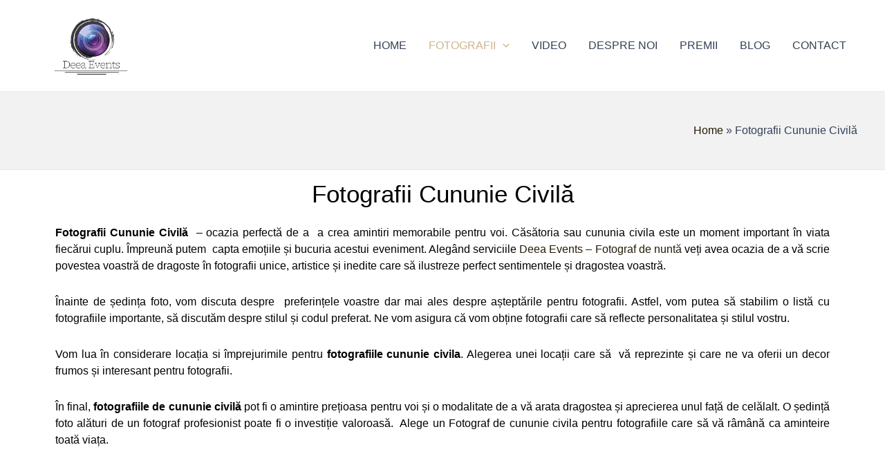

--- FILE ---
content_type: text/html; charset=UTF-8
request_url: https://fotografploiesti.ro/fotografii-cununie-civila/
body_size: 39128
content:
<!DOCTYPE html><html lang="ro-RO"><head><script data-no-optimize="1">var litespeed_docref=sessionStorage.getItem("litespeed_docref");litespeed_docref&&(Object.defineProperty(document,"referrer",{get:function(){return litespeed_docref}}),sessionStorage.removeItem("litespeed_docref"));</script> <meta charset="UTF-8"><link data-optimized="2" rel="stylesheet" href="https://fotografploiesti.ro/wp-content/litespeed/css/cdb589d04166743b6d7dd12af5ddba91.css?ver=906ec" /><meta name="viewport" content="width=device-width, initial-scale=1"><link rel="profile" href="https://gmpg.org/xfn/11"> <script data-cookieconsent="ignore" type="litespeed/javascript">window.dataLayer=window.dataLayer||[];function gtag(){dataLayer.push(arguments)}
gtag("consent","default",{ad_user_data:"denied",ad_personalization:"denied",ad_storage:"denied",analytics_storage:"denied",functionality_storage:"denied",personalization_storage:"denied",security_storage:"granted",wait_for_update:500,});gtag("set","ads_data_redaction",!0);gtag("set","url_passthrough",!0)</script> <script
		id="Cookiebot"
		src="https://consent.cookiebot.com/uc.js"
		data-implementation="wp"
		data-cbid="2bdc2ac1-a3b0-4115-b7db-1f9c31cb2168"
						data-culture="RO"
				data-blockingmode="auto"
	></script> <meta name='robots' content='index, follow, max-image-preview:large, max-snippet:-1, max-video-preview:-1' /><title>Fotografii cununie civila - Fotograf profesionist de nunta Ploiesti</title><meta name="description" content="Fotograf cununie civila - Fotograf profesionist Ploiesti. Cele mai frumoase fotografii ale cuplurilor ce au spus da. Emoții și momente." /><link rel="canonical" href="https://fotografploiesti.ro/fotografii-cununie-civila/" /><meta property="og:locale" content="ro_RO" /><meta property="og:type" content="article" /><meta property="og:title" content="Fotografii Cununie Civilă" /><meta property="og:description" content="Fotograf cununie civila - Fotograf profesionist Ploiesti. Cele mai frumoase fotografii ale cuplurilor ce au spus da. Emoții și momente." /><meta property="og:url" content="https://fotografploiesti.ro/fotografii-cununie-civila/" /><meta property="og:site_name" content="Fotograf nunta Ploiesti - Deea Events" /><meta property="article:publisher" content="https://www.facebook.com/DeeaFotoStudio" /><meta property="article:modified_time" content="2025-07-06T08:56:02+00:00" /><meta property="og:image" content="https://fotografploiesti.ro/wp-content/uploads/2023/03/Fotografii-Cununie-Civila-Casatorie-Fotograf-profesionist-Ploiesti-8.jpg" /><meta property="og:image:width" content="2048" /><meta property="og:image:height" content="1365" /><meta property="og:image:type" content="image/jpeg" /><meta name="twitter:card" content="summary_large_image" /><meta name="twitter:label1" content="Timp estimat pentru citire" /><meta name="twitter:data1" content="4 minute" /> <script type="application/ld+json" class="yoast-schema-graph">{"@context":"https://schema.org","@graph":[{"@type":"WebPage","@id":"https://fotografploiesti.ro/fotografii-cununie-civila/","url":"https://fotografploiesti.ro/fotografii-cununie-civila/","name":"Fotografii cununie civila - Fotograf profesionist de nunta Ploiesti","isPartOf":{"@id":"https://fotografploiesti.ro/#website"},"primaryImageOfPage":{"@id":"https://fotografploiesti.ro/fotografii-cununie-civila/#primaryimage"},"image":{"@id":"https://fotografploiesti.ro/fotografii-cununie-civila/#primaryimage"},"thumbnailUrl":"https://fotografploiesti.ro/wp-content/uploads/2023/03/Fotografii-Cununie-Civila-Casatorie-Fotograf-profesionist-Ploiesti-8.jpg","datePublished":"2023-02-17T13:40:35+00:00","dateModified":"2025-07-06T08:56:02+00:00","description":"Fotograf cununie civila - Fotograf profesionist Ploiesti. Cele mai frumoase fotografii ale cuplurilor ce au spus da. Emoții și momente.","breadcrumb":{"@id":"https://fotografploiesti.ro/fotografii-cununie-civila/#breadcrumb"},"inLanguage":"ro-RO","potentialAction":[{"@type":"ReadAction","target":["https://fotografploiesti.ro/fotografii-cununie-civila/"]}]},{"@type":"ImageObject","inLanguage":"ro-RO","@id":"https://fotografploiesti.ro/fotografii-cununie-civila/#primaryimage","url":"https://fotografploiesti.ro/wp-content/uploads/2023/03/Fotografii-Cununie-Civila-Casatorie-Fotograf-profesionist-Ploiesti-8.jpg","contentUrl":"https://fotografploiesti.ro/wp-content/uploads/2023/03/Fotografii-Cununie-Civila-Casatorie-Fotograf-profesionist-Ploiesti-8.jpg","width":2048,"height":1365,"caption":"Fotografii cununie Civila , Fotograf casatorie civila, fotograf civila , Servicii Foto Cununie Civila - Fotograf profesionist Ploiesti Deea Events"},{"@type":"BreadcrumbList","@id":"https://fotografploiesti.ro/fotografii-cununie-civila/#breadcrumb","itemListElement":[{"@type":"ListItem","position":1,"name":"Home","item":"https://fotografploiesti.ro/"},{"@type":"ListItem","position":2,"name":"Fotografii Cununie Civilă"}]},{"@type":"WebSite","@id":"https://fotografploiesti.ro/#website","url":"https://fotografploiesti.ro/","name":"Fotograf nunta Ploiesti - Deea Events","description":"Servicii Foto Video pentru evenimente","publisher":{"@id":"https://fotografploiesti.ro/#/schema/person/c573a63b6df5132adf11b16a11d3d9e3"},"alternateName":"Fotograf profesionist Ploiesti","potentialAction":[{"@type":"SearchAction","target":{"@type":"EntryPoint","urlTemplate":"https://fotografploiesti.ro/?s={search_term_string}"},"query-input":"required name=search_term_string"}],"inLanguage":"ro-RO"},{"@type":["Person","Organization"],"@id":"https://fotografploiesti.ro/#/schema/person/c573a63b6df5132adf11b16a11d3d9e3","name":"Deea Events","image":{"@type":"ImageObject","inLanguage":"ro-RO","@id":"https://fotografploiesti.ro/#/schema/person/image/","url":"https://fotografploiesti.ro/wp-content/uploads/2023/03/Deea-Events-Fotograf-nunta-Ploiesti-LOGO.jpg","contentUrl":"https://fotografploiesti.ro/wp-content/uploads/2023/03/Deea-Events-Fotograf-nunta-Ploiesti-LOGO.jpg","width":1200,"height":675,"caption":"Deea Events"},"logo":{"@id":"https://fotografploiesti.ro/#/schema/person/image/"},"description":"Suntem Andreea și Mihai, echipa Fotograf nunta Ploiesti - Deea Events. Profesionistă și pasionată de fotografie si videografie! Ceea ce ne diferențiază de ceilalți fotografi și videografi este abordarea noastră personalizată și creativă, care își propune să surprindă emoțiile, detaliile și momentele speciale ale nunții tale. Suntem o echipă tânără, dedicată și pasionată de ceea ce facem. Înțelegem că nunta este una dintre cele mai importante zile din viața ta și dorim să contribuim la aceasta prin fotografiile și filmările noastre profesionale, care să redea emoțiile și amintirile acestui eveniment unic. Cu o experiență îndelungată în acest domeniu, am dezvoltat o tehnica rafinată de fotografiere și filmare, îmbinată cu un simț artistic dezvoltat, care ne permite să captăm imagini deosebite și să realizăm montaje video impresionante. Echipamentul nostru de ultimă generație, precum și capacitatea de a lucra în diverse medii și condiții de iluminare, ne permit să obținem imagini clare și de înaltă calitate, astfel încât nunta ta să fie surprinsă într-un mod realist și estetic.","sameAs":["https://fotografploiesti.ro/","https://www.facebook.com/DeeaFotoStudio","https://www.instagram.com/deeaevents/","https://www.youtube.com/@kenzomihai5632"],"honorificPrefix":"Ms","honorificSuffix":"MD","gender":"feminin","award":["Cel mai bun fotograf de nunta din Ploiesti"],"knowsAbout":["Fotografie de nunta"],"knowsLanguage":["Engleză","Română"],"jobTitle":"fotograf","worksFor":"Fotograf"}]}</script> <link rel="alternate" type="application/rss+xml" title="Fotograf nunta Ploiesti - Deea Events &raquo; Flux" href="https://fotografploiesti.ro/feed/" /><link rel="alternate" type="application/rss+xml" title="Fotograf nunta Ploiesti - Deea Events &raquo; Flux comentarii" href="https://fotografploiesti.ro/comments/feed/" /><style id='wp-img-auto-sizes-contain-inline-css'>img:is([sizes=auto i],[sizes^="auto," i]){contain-intrinsic-size:3000px 1500px}
/*# sourceURL=wp-img-auto-sizes-contain-inline-css */</style><style id='astra-theme-css-inline-css'>:root{--ast-container-default-xlg-padding:3em;--ast-container-default-lg-padding:3em;--ast-container-default-slg-padding:2em;--ast-container-default-md-padding:3em;--ast-container-default-sm-padding:3em;--ast-container-default-xs-padding:2.4em;--ast-container-default-xxs-padding:1.8em;--ast-code-block-background:#ECEFF3;--ast-comment-inputs-background:#F9FAFB;--ast-normal-container-width:1200px;--ast-narrow-container-width:750px;--ast-blog-title-font-weight:normal;--ast-blog-meta-weight:inherit;}html{font-size:100%;}a{color:#261b08;}a:hover,a:focus{color:#000000;}body,button,input,select,textarea,.ast-button,.ast-custom-button{font-family:Helvetica,Verdana,Arial,sans-serif;font-weight:400;font-size:16px;font-size:1rem;line-height:var(--ast-body-line-height,1.5em);}blockquote{color:var(--ast-global-color-3);}h1,.entry-content h1,h2,.entry-content h2,h3,.entry-content h3,h4,.entry-content h4,h5,.entry-content h5,h6,.entry-content h6,.site-title,.site-title a{font-family:Helvetica,Verdana,Arial,sans-serif;font-weight:400;}.site-title{font-size:26px;font-size:1.625rem;display:none;}header .custom-logo-link img{max-width:177px;}.astra-logo-svg{width:177px;}.site-header .site-description{font-size:15px;font-size:0.9375rem;display:none;}.entry-title{font-size:26px;font-size:1.625rem;}.archive .ast-article-post .ast-article-inner,.blog .ast-article-post .ast-article-inner,.archive .ast-article-post .ast-article-inner:hover,.blog .ast-article-post .ast-article-inner:hover{overflow:hidden;}h1,.entry-content h1{font-size:35px;font-size:2.1875rem;font-weight:400;font-family:Helvetica,Verdana,Arial,sans-serif;line-height:1.4em;}h2,.entry-content h2{font-size:35px;font-size:2.1875rem;font-weight:400;font-family:Helvetica,Verdana,Arial,sans-serif;line-height:1.3em;}h3,.entry-content h3{font-size:35px;font-size:2.1875rem;font-weight:400;font-family:Helvetica,Verdana,Arial,sans-serif;line-height:1.3em;}h4,.entry-content h4{font-size:35px;font-size:2.1875rem;line-height:1.2em;font-weight:400;font-family:Helvetica,Verdana,Arial,sans-serif;}h5,.entry-content h5{font-size:35px;font-size:2.1875rem;line-height:1.2em;font-weight:400;font-family:Helvetica,Verdana,Arial,sans-serif;}h6,.entry-content h6{font-size:35px;font-size:2.1875rem;line-height:1.25em;font-weight:400;font-family:Helvetica,Verdana,Arial,sans-serif;}::selection{background-color:#000000;color:#ffffff;}body,h1,.entry-title a,.entry-content h1,h2,.entry-content h2,h3,.entry-content h3,h4,.entry-content h4,h5,.entry-content h5,h6,.entry-content h6{color:var(--ast-global-color-3);}.tagcloud a:hover,.tagcloud a:focus,.tagcloud a.current-item{color:#ffffff;border-color:#261b08;background-color:#261b08;}input:focus,input[type="text"]:focus,input[type="email"]:focus,input[type="url"]:focus,input[type="password"]:focus,input[type="reset"]:focus,input[type="search"]:focus,textarea:focus{border-color:#261b08;}input[type="radio"]:checked,input[type=reset],input[type="checkbox"]:checked,input[type="checkbox"]:hover:checked,input[type="checkbox"]:focus:checked,input[type=range]::-webkit-slider-thumb{border-color:#261b08;background-color:#261b08;box-shadow:none;}.site-footer a:hover + .post-count,.site-footer a:focus + .post-count{background:#261b08;border-color:#261b08;}.single .nav-links .nav-previous,.single .nav-links .nav-next{color:#261b08;}.entry-meta,.entry-meta *{line-height:1.45;color:#261b08;}.entry-meta a:not(.ast-button):hover,.entry-meta a:not(.ast-button):hover *,.entry-meta a:not(.ast-button):focus,.entry-meta a:not(.ast-button):focus *,.page-links > .page-link,.page-links .page-link:hover,.post-navigation a:hover{color:#000000;}#cat option,.secondary .calendar_wrap thead a,.secondary .calendar_wrap thead a:visited{color:#261b08;}.secondary .calendar_wrap #today,.ast-progress-val span{background:#261b08;}.secondary a:hover + .post-count,.secondary a:focus + .post-count{background:#261b08;border-color:#261b08;}.calendar_wrap #today > a{color:#ffffff;}.page-links .page-link,.single .post-navigation a{color:#261b08;}.ast-search-menu-icon .search-form button.search-submit{padding:0 4px;}.ast-search-menu-icon form.search-form{padding-right:0;}.ast-search-menu-icon.slide-search input.search-field{width:0;}.ast-header-search .ast-search-menu-icon.ast-dropdown-active .search-form,.ast-header-search .ast-search-menu-icon.ast-dropdown-active .search-field:focus{transition:all 0.2s;}.search-form input.search-field:focus{outline:none;}.ast-archive-title{color:#000000;}.widget-title,.widget .wp-block-heading{font-size:22px;font-size:1.375rem;color:#000000;}.ast-search-menu-icon.slide-search a:focus-visible:focus-visible,.astra-search-icon:focus-visible,#close:focus-visible,a:focus-visible,.ast-menu-toggle:focus-visible,.site .skip-link:focus-visible,.wp-block-loginout input:focus-visible,.wp-block-search.wp-block-search__button-inside .wp-block-search__inside-wrapper,.ast-header-navigation-arrow:focus-visible,.woocommerce .wc-proceed-to-checkout > .checkout-button:focus-visible,.woocommerce .woocommerce-MyAccount-navigation ul li a:focus-visible,.ast-orders-table__row .ast-orders-table__cell:focus-visible,.woocommerce .woocommerce-order-details .order-again > .button:focus-visible,.woocommerce .woocommerce-message a.button.wc-forward:focus-visible,.woocommerce #minus_qty:focus-visible,.woocommerce #plus_qty:focus-visible,a#ast-apply-coupon:focus-visible,.woocommerce .woocommerce-info a:focus-visible,.woocommerce .astra-shop-summary-wrap a:focus-visible,.woocommerce a.wc-forward:focus-visible,#ast-apply-coupon:focus-visible,.woocommerce-js .woocommerce-mini-cart-item a.remove:focus-visible,#close:focus-visible,.button.search-submit:focus-visible,#search_submit:focus,.normal-search:focus-visible{outline-style:dotted;outline-color:inherit;outline-width:thin;}input:focus,input[type="text"]:focus,input[type="email"]:focus,input[type="url"]:focus,input[type="password"]:focus,input[type="reset"]:focus,input[type="search"]:focus,input[type="number"]:focus,textarea:focus,.wp-block-search__input:focus,[data-section="section-header-mobile-trigger"] .ast-button-wrap .ast-mobile-menu-trigger-minimal:focus,.ast-mobile-popup-drawer.active .menu-toggle-close:focus,.woocommerce-ordering select.orderby:focus,#ast-scroll-top:focus,#coupon_code:focus,.woocommerce-page #comment:focus,.woocommerce #reviews #respond input#submit:focus,.woocommerce a.add_to_cart_button:focus,.woocommerce .button.single_add_to_cart_button:focus,.woocommerce .woocommerce-cart-form button:focus,.woocommerce .woocommerce-cart-form__cart-item .quantity .qty:focus,.woocommerce .woocommerce-billing-fields .woocommerce-billing-fields__field-wrapper .woocommerce-input-wrapper > .input-text:focus,.woocommerce #order_comments:focus,.woocommerce #place_order:focus,.woocommerce .woocommerce-address-fields .woocommerce-address-fields__field-wrapper .woocommerce-input-wrapper > .input-text:focus,.woocommerce .woocommerce-MyAccount-content form button:focus,.woocommerce .woocommerce-MyAccount-content .woocommerce-EditAccountForm .woocommerce-form-row .woocommerce-Input.input-text:focus,.woocommerce .ast-woocommerce-container .woocommerce-pagination ul.page-numbers li a:focus,body #content .woocommerce form .form-row .select2-container--default .select2-selection--single:focus,#ast-coupon-code:focus,.woocommerce.woocommerce-js .quantity input[type=number]:focus,.woocommerce-js .woocommerce-mini-cart-item .quantity input[type=number]:focus,.woocommerce p#ast-coupon-trigger:focus{border-style:dotted;border-color:inherit;border-width:thin;}input{outline:none;}.ast-logo-title-inline .site-logo-img{padding-right:1em;}.site-logo-img img{ transition:all 0.2s linear;}body .ast-oembed-container *{position:absolute;top:0;width:100%;height:100%;left:0;}body .wp-block-embed-pocket-casts .ast-oembed-container *{position:unset;}.ast-single-post-featured-section + article {margin-top: 2em;}.site-content .ast-single-post-featured-section img {width: 100%;overflow: hidden;object-fit: cover;}.site > .ast-single-related-posts-container {margin-top: 0;}@media (min-width: 922px) {.ast-desktop .ast-container--narrow {max-width: var(--ast-narrow-container-width);margin: 0 auto;}}.ast-page-builder-template .hentry {margin: 0;}.ast-page-builder-template .site-content > .ast-container {max-width: 100%;padding: 0;}.ast-page-builder-template .site .site-content #primary {padding: 0;margin: 0;}.ast-page-builder-template .no-results {text-align: center;margin: 4em auto;}.ast-page-builder-template .ast-pagination {padding: 2em;}.ast-page-builder-template .entry-header.ast-no-title.ast-no-thumbnail {margin-top: 0;}.ast-page-builder-template .entry-header.ast-header-without-markup {margin-top: 0;margin-bottom: 0;}.ast-page-builder-template .entry-header.ast-no-title.ast-no-meta {margin-bottom: 0;}.ast-page-builder-template.single .post-navigation {padding-bottom: 2em;}.ast-page-builder-template.single-post .site-content > .ast-container {max-width: 100%;}.ast-page-builder-template .entry-header {margin-top: 2em;margin-left: auto;margin-right: auto;}.ast-page-builder-template .ast-archive-description {margin: 2em auto 0;padding-left: 20px;padding-right: 20px;}.ast-page-builder-template .ast-row {margin-left: 0;margin-right: 0;}.single.ast-page-builder-template .entry-header + .entry-content,.single.ast-page-builder-template .ast-single-entry-banner + .site-content article .entry-content {margin-bottom: 2em;}@media(min-width: 921px) {.ast-page-builder-template.archive.ast-right-sidebar .ast-row article,.ast-page-builder-template.archive.ast-left-sidebar .ast-row article {padding-left: 0;padding-right: 0;}}@media (max-width:921px){#ast-desktop-header{display:none;}}@media (min-width:922px){#ast-mobile-header{display:none;}}.wp-block-buttons.aligncenter{justify-content:center;}@media (max-width:921px){.ast-theme-transparent-header #primary,.ast-theme-transparent-header #secondary{padding:0;}}@media (max-width:921px){.ast-plain-container.ast-no-sidebar #primary{padding:0;}}.ast-plain-container.ast-no-sidebar #primary{margin-top:0;margin-bottom:0;}.wp-block-button.is-style-outline .wp-block-button__link{border-color:#000000;}div.wp-block-button.is-style-outline > .wp-block-button__link:not(.has-text-color),div.wp-block-button.wp-block-button__link.is-style-outline:not(.has-text-color){color:#000000;}.wp-block-button.is-style-outline .wp-block-button__link:hover,.wp-block-buttons .wp-block-button.is-style-outline .wp-block-button__link:focus,.wp-block-buttons .wp-block-button.is-style-outline > .wp-block-button__link:not(.has-text-color):hover,.wp-block-buttons .wp-block-button.wp-block-button__link.is-style-outline:not(.has-text-color):hover{color:#ffffff;background-color:#000000;border-color:#000000;}.post-page-numbers.current .page-link,.ast-pagination .page-numbers.current{color:#ffffff;border-color:#000000;background-color:#000000;}.wp-block-button.is-style-outline .wp-block-button__link.wp-element-button,.ast-outline-button{border-color:#000000;font-family:inherit;font-weight:500;font-size:16px;font-size:1rem;line-height:1em;}.wp-block-buttons .wp-block-button.is-style-outline > .wp-block-button__link:not(.has-text-color),.wp-block-buttons .wp-block-button.wp-block-button__link.is-style-outline:not(.has-text-color),.ast-outline-button{color:#000000;}.wp-block-button.is-style-outline .wp-block-button__link:hover,.wp-block-buttons .wp-block-button.is-style-outline .wp-block-button__link:focus,.wp-block-buttons .wp-block-button.is-style-outline > .wp-block-button__link:not(.has-text-color):hover,.wp-block-buttons .wp-block-button.wp-block-button__link.is-style-outline:not(.has-text-color):hover,.ast-outline-button:hover,.ast-outline-button:focus,.wp-block-uagb-buttons-child .uagb-buttons-repeater.ast-outline-button:hover,.wp-block-uagb-buttons-child .uagb-buttons-repeater.ast-outline-button:focus{color:#ffffff;background-color:#000000;border-color:#000000;}.entry-content[ast-blocks-layout] > figure{margin-bottom:1em;}h1.widget-title{font-weight:400;}h2.widget-title{font-weight:400;}h3.widget-title{font-weight:400;}#page{display:flex;flex-direction:column;min-height:100vh;}.ast-404-layout-1 h1.page-title{color:var(--ast-global-color-2);}.single .post-navigation a{line-height:1em;height:inherit;}.error-404 .page-sub-title{font-size:1.5rem;font-weight:inherit;}.search .site-content .content-area .search-form{margin-bottom:0;}#page .site-content{flex-grow:1;}.widget{margin-bottom:1.25em;}#secondary li{line-height:1.5em;}#secondary .wp-block-group h2{margin-bottom:0.7em;}#secondary h2{font-size:1.7rem;}.ast-separate-container .ast-article-post,.ast-separate-container .ast-article-single,.ast-separate-container .comment-respond{padding:3em;}.ast-separate-container .ast-article-single .ast-article-single{padding:0;}.ast-article-single .wp-block-post-template-is-layout-grid{padding-left:0;}.ast-separate-container .comments-title,.ast-narrow-container .comments-title{padding:1.5em 2em;}.ast-page-builder-template .comment-form-textarea,.ast-comment-formwrap .ast-grid-common-col{padding:0;}.ast-comment-formwrap{padding:0;display:inline-flex;column-gap:20px;width:100%;margin-left:0;margin-right:0;}.comments-area textarea#comment:focus,.comments-area textarea#comment:active,.comments-area .ast-comment-formwrap input[type="text"]:focus,.comments-area .ast-comment-formwrap input[type="text"]:active {box-shadow:none;outline:none;}.archive.ast-page-builder-template .entry-header{margin-top:2em;}.ast-page-builder-template .ast-comment-formwrap{width:100%;}.entry-title{margin-bottom:0.5em;}.ast-archive-description p{font-size:inherit;font-weight:inherit;line-height:inherit;}.ast-separate-container .ast-comment-list li.depth-1,.hentry{margin-bottom:2em;}@media (min-width:921px){.ast-left-sidebar.ast-page-builder-template #secondary,.archive.ast-right-sidebar.ast-page-builder-template .site-main{padding-left:20px;padding-right:20px;}}@media (max-width:544px){.ast-comment-formwrap.ast-row{column-gap:10px;display:inline-block;}#ast-commentform .ast-grid-common-col{position:relative;width:100%;}}@media (min-width:1201px){.ast-separate-container .ast-article-post,.ast-separate-container .ast-article-single,.ast-separate-container .ast-author-box,.ast-separate-container .ast-404-layout-1,.ast-separate-container .no-results{padding:3em;}}@media (max-width:921px){.ast-separate-container #primary,.ast-separate-container #secondary{padding:1.5em 0;}#primary,#secondary{padding:1.5em 0;margin:0;}.ast-left-sidebar #content > .ast-container{display:flex;flex-direction:column-reverse;width:100%;}}@media (min-width:922px){.ast-separate-container.ast-right-sidebar #primary,.ast-separate-container.ast-left-sidebar #primary{border:0;}.search-no-results.ast-separate-container #primary{margin-bottom:4em;}}.wp-block-button .wp-block-button__link{color:#ffffff;}.wp-block-button .wp-block-button__link:hover,.wp-block-button .wp-block-button__link:focus{color:#ffffff;background-color:#000000;border-color:#000000;}.elementor-widget-heading h1.elementor-heading-title{line-height:1.4em;}.elementor-widget-heading h2.elementor-heading-title{line-height:1.3em;}.elementor-widget-heading h3.elementor-heading-title{line-height:1.3em;}.elementor-widget-heading h4.elementor-heading-title{line-height:1.2em;}.elementor-widget-heading h5.elementor-heading-title{line-height:1.2em;}.elementor-widget-heading h6.elementor-heading-title{line-height:1.25em;}.wp-block-button .wp-block-button__link,.wp-block-search .wp-block-search__button,body .wp-block-file .wp-block-file__button{border-color:#000000;background-color:#000000;color:#ffffff;font-family:inherit;font-weight:500;line-height:1em;font-size:16px;font-size:1rem;padding-top:15px;padding-right:30px;padding-bottom:15px;padding-left:30px;}@media (max-width:921px){.wp-block-button .wp-block-button__link,.wp-block-search .wp-block-search__button,body .wp-block-file .wp-block-file__button{padding-top:14px;padding-right:28px;padding-bottom:14px;padding-left:28px;}}@media (max-width:544px){.wp-block-button .wp-block-button__link,.wp-block-search .wp-block-search__button,body .wp-block-file .wp-block-file__button{padding-top:12px;padding-right:24px;padding-bottom:12px;padding-left:24px;}}.menu-toggle,button,.ast-button,.ast-custom-button,.button,input#submit,input[type="button"],input[type="submit"],input[type="reset"],form[CLASS*="wp-block-search__"].wp-block-search .wp-block-search__inside-wrapper .wp-block-search__button,body .wp-block-file .wp-block-file__button,.search .search-submit{border-style:solid;border-top-width:0;border-right-width:0;border-left-width:0;border-bottom-width:0;color:#ffffff;border-color:#000000;background-color:#000000;padding-top:15px;padding-right:30px;padding-bottom:15px;padding-left:30px;font-family:inherit;font-weight:500;font-size:16px;font-size:1rem;line-height:1em;}button:focus,.menu-toggle:hover,button:hover,.ast-button:hover,.ast-custom-button:hover .button:hover,.ast-custom-button:hover ,input[type=reset]:hover,input[type=reset]:focus,input#submit:hover,input#submit:focus,input[type="button"]:hover,input[type="button"]:focus,input[type="submit"]:hover,input[type="submit"]:focus,form[CLASS*="wp-block-search__"].wp-block-search .wp-block-search__inside-wrapper .wp-block-search__button:hover,form[CLASS*="wp-block-search__"].wp-block-search .wp-block-search__inside-wrapper .wp-block-search__button:focus,body .wp-block-file .wp-block-file__button:hover,body .wp-block-file .wp-block-file__button:focus{color:#ffffff;background-color:#000000;border-color:#000000;}form[CLASS*="wp-block-search__"].wp-block-search .wp-block-search__inside-wrapper .wp-block-search__button.has-icon{padding-top:calc(15px - 3px);padding-right:calc(30px - 3px);padding-bottom:calc(15px - 3px);padding-left:calc(30px - 3px);}@media (max-width:921px){.menu-toggle,button,.ast-button,.ast-custom-button,.button,input#submit,input[type="button"],input[type="submit"],input[type="reset"],form[CLASS*="wp-block-search__"].wp-block-search .wp-block-search__inside-wrapper .wp-block-search__button,body .wp-block-file .wp-block-file__button,.search .search-submit{padding-top:14px;padding-right:28px;padding-bottom:14px;padding-left:28px;}}@media (max-width:544px){.menu-toggle,button,.ast-button,.ast-custom-button,.button,input#submit,input[type="button"],input[type="submit"],input[type="reset"],form[CLASS*="wp-block-search__"].wp-block-search .wp-block-search__inside-wrapper .wp-block-search__button,body .wp-block-file .wp-block-file__button,.search .search-submit{padding-top:12px;padding-right:24px;padding-bottom:12px;padding-left:24px;}}@media (max-width:921px){.ast-mobile-header-stack .main-header-bar .ast-search-menu-icon{display:inline-block;}.ast-header-break-point.ast-header-custom-item-outside .ast-mobile-header-stack .main-header-bar .ast-search-icon{margin:0;}.ast-comment-avatar-wrap img{max-width:2.5em;}.ast-comment-meta{padding:0 1.8888em 1.3333em;}.ast-separate-container .ast-comment-list li.depth-1{padding:1.5em 2.14em;}.ast-separate-container .comment-respond{padding:2em 2.14em;}}@media (min-width:544px){.ast-container{max-width:100%;}}@media (max-width:544px){.ast-separate-container .ast-article-post,.ast-separate-container .ast-article-single,.ast-separate-container .comments-title,.ast-separate-container .ast-archive-description{padding:1.5em 1em;}.ast-separate-container #content .ast-container{padding-left:0.54em;padding-right:0.54em;}.ast-separate-container .ast-comment-list .bypostauthor{padding:.5em;}.ast-search-menu-icon.ast-dropdown-active .search-field{width:170px;}}@media (min-width:545px){.ast-page-builder-template .comments-area,.single.ast-page-builder-template .entry-header,.single.ast-page-builder-template .post-navigation,.single.ast-page-builder-template .ast-single-related-posts-container{max-width:1240px;margin-left:auto;margin-right:auto;}}.ast-separate-container{background-color:var(--ast-global-color-4);;background-image:none;;}@media (max-width:921px){.site-title{display:none;}.site-header .site-description{display:none;}h1,.entry-content h1{font-size:30px;}h2,.entry-content h2{font-size:25px;}h3,.entry-content h3{font-size:20px;}}@media (max-width:544px){.site-title{display:none;}.site-header .site-description{display:none;}h1,.entry-content h1{font-size:30px;}h2,.entry-content h2{font-size:25px;}h3,.entry-content h3{font-size:20px;}header .custom-logo-link img,.ast-header-break-point .site-branding img,.ast-header-break-point .custom-logo-link img{max-width:99px;}.astra-logo-svg{width:99px;}.ast-header-break-point .site-logo-img .custom-mobile-logo-link img{max-width:99px;}}@media (max-width:921px){html{font-size:91.2%;}}@media (max-width:544px){html{font-size:91.2%;}}@media (min-width:922px){.ast-container{max-width:1240px;}}@media (min-width:922px){.site-content .ast-container{display:flex;}}@media (max-width:921px){.site-content .ast-container{flex-direction:column;}}@media (min-width:922px){.main-header-menu .sub-menu .menu-item.ast-left-align-sub-menu:hover > .sub-menu,.main-header-menu .sub-menu .menu-item.ast-left-align-sub-menu.focus > .sub-menu{margin-left:-0px;}}.site .comments-area{padding-bottom:3em;}.footer-widget-area[data-section^="section-fb-html-"] .ast-builder-html-element{text-align:center;}.wp-block-file {display: flex;align-items: center;flex-wrap: wrap;justify-content: space-between;}.wp-block-pullquote {border: none;}.wp-block-pullquote blockquote::before {content: "\201D";font-family: "Helvetica",sans-serif;display: flex;transform: rotate( 180deg );font-size: 6rem;font-style: normal;line-height: 1;font-weight: bold;align-items: center;justify-content: center;}.has-text-align-right > blockquote::before {justify-content: flex-start;}.has-text-align-left > blockquote::before {justify-content: flex-end;}figure.wp-block-pullquote.is-style-solid-color blockquote {max-width: 100%;text-align: inherit;}html body {--wp--custom--ast-default-block-top-padding: 3em;--wp--custom--ast-default-block-right-padding: 3em;--wp--custom--ast-default-block-bottom-padding: 3em;--wp--custom--ast-default-block-left-padding: 3em;--wp--custom--ast-container-width: 1200px;--wp--custom--ast-content-width-size: 1200px;--wp--custom--ast-wide-width-size: calc(1200px + var(--wp--custom--ast-default-block-left-padding) + var(--wp--custom--ast-default-block-right-padding));}.ast-narrow-container {--wp--custom--ast-content-width-size: 750px;--wp--custom--ast-wide-width-size: 750px;}@media(max-width: 921px) {html body {--wp--custom--ast-default-block-top-padding: 3em;--wp--custom--ast-default-block-right-padding: 2em;--wp--custom--ast-default-block-bottom-padding: 3em;--wp--custom--ast-default-block-left-padding: 2em;}}@media(max-width: 544px) {html body {--wp--custom--ast-default-block-top-padding: 3em;--wp--custom--ast-default-block-right-padding: 1.5em;--wp--custom--ast-default-block-bottom-padding: 3em;--wp--custom--ast-default-block-left-padding: 1.5em;}}.entry-content > .wp-block-group,.entry-content > .wp-block-cover,.entry-content > .wp-block-columns {padding-top: var(--wp--custom--ast-default-block-top-padding);padding-right: var(--wp--custom--ast-default-block-right-padding);padding-bottom: var(--wp--custom--ast-default-block-bottom-padding);padding-left: var(--wp--custom--ast-default-block-left-padding);}.ast-plain-container.ast-no-sidebar .entry-content > .alignfull,.ast-page-builder-template .ast-no-sidebar .entry-content > .alignfull {margin-left: calc( -50vw + 50%);margin-right: calc( -50vw + 50%);max-width: 100vw;width: 100vw;}.ast-plain-container.ast-no-sidebar .entry-content .alignfull .alignfull,.ast-page-builder-template.ast-no-sidebar .entry-content .alignfull .alignfull,.ast-plain-container.ast-no-sidebar .entry-content .alignfull .alignwide,.ast-page-builder-template.ast-no-sidebar .entry-content .alignfull .alignwide,.ast-plain-container.ast-no-sidebar .entry-content .alignwide .alignfull,.ast-page-builder-template.ast-no-sidebar .entry-content .alignwide .alignfull,.ast-plain-container.ast-no-sidebar .entry-content .alignwide .alignwide,.ast-page-builder-template.ast-no-sidebar .entry-content .alignwide .alignwide,.ast-plain-container.ast-no-sidebar .entry-content .wp-block-column .alignfull,.ast-page-builder-template.ast-no-sidebar .entry-content .wp-block-column .alignfull,.ast-plain-container.ast-no-sidebar .entry-content .wp-block-column .alignwide,.ast-page-builder-template.ast-no-sidebar .entry-content .wp-block-column .alignwide {margin-left: auto;margin-right: auto;width: 100%;}[ast-blocks-layout] .wp-block-separator:not(.is-style-dots) {height: 0;}[ast-blocks-layout] .wp-block-separator {margin: 20px auto;}[ast-blocks-layout] .wp-block-separator:not(.is-style-wide):not(.is-style-dots) {max-width: 100px;}[ast-blocks-layout] .wp-block-separator.has-background {padding: 0;}.entry-content[ast-blocks-layout] > * {max-width: var(--wp--custom--ast-content-width-size);margin-left: auto;margin-right: auto;}.entry-content[ast-blocks-layout] > .alignwide {max-width: var(--wp--custom--ast-wide-width-size);}.entry-content[ast-blocks-layout] .alignfull {max-width: none;}.entry-content .wp-block-columns {margin-bottom: 0;}blockquote {margin: 1.5em;border-color: rgba(0,0,0,0.05);}.wp-block-quote:not(.has-text-align-right):not(.has-text-align-center) {border-left: 5px solid rgba(0,0,0,0.05);}.has-text-align-right > blockquote,blockquote.has-text-align-right {border-right: 5px solid rgba(0,0,0,0.05);}.has-text-align-left > blockquote,blockquote.has-text-align-left {border-left: 5px solid rgba(0,0,0,0.05);}.wp-block-site-tagline,.wp-block-latest-posts .read-more {margin-top: 15px;}.wp-block-loginout p label {display: block;}.wp-block-loginout p:not(.login-remember):not(.login-submit) input {width: 100%;}.wp-block-loginout input:focus {border-color: transparent;}.wp-block-loginout input:focus {outline: thin dotted;}.entry-content .wp-block-media-text .wp-block-media-text__content {padding: 0 0 0 8%;}.entry-content .wp-block-media-text.has-media-on-the-right .wp-block-media-text__content {padding: 0 8% 0 0;}.entry-content .wp-block-media-text.has-background .wp-block-media-text__content {padding: 8%;}.entry-content .wp-block-cover:not([class*="background-color"]) .wp-block-cover__inner-container,.entry-content .wp-block-cover:not([class*="background-color"]) .wp-block-cover-image-text,.entry-content .wp-block-cover:not([class*="background-color"]) .wp-block-cover-text,.entry-content .wp-block-cover-image:not([class*="background-color"]) .wp-block-cover__inner-container,.entry-content .wp-block-cover-image:not([class*="background-color"]) .wp-block-cover-image-text,.entry-content .wp-block-cover-image:not([class*="background-color"]) .wp-block-cover-text {color: var(--ast-global-color-5);}.wp-block-loginout .login-remember input {width: 1.1rem;height: 1.1rem;margin: 0 5px 4px 0;vertical-align: middle;}.wp-block-latest-posts > li > *:first-child,.wp-block-latest-posts:not(.is-grid) > li:first-child {margin-top: 0;}.wp-block-search__inside-wrapper .wp-block-search__input {padding: 0 10px;color: var(--ast-global-color-3);background: var(--ast-global-color-5);border-color: var(--ast-border-color);}.wp-block-latest-posts .read-more {margin-bottom: 1.5em;}.wp-block-search__no-button .wp-block-search__inside-wrapper .wp-block-search__input {padding-top: 5px;padding-bottom: 5px;}.wp-block-latest-posts .wp-block-latest-posts__post-date,.wp-block-latest-posts .wp-block-latest-posts__post-author {font-size: 1rem;}.wp-block-latest-posts > li > *,.wp-block-latest-posts:not(.is-grid) > li {margin-top: 12px;margin-bottom: 12px;}.ast-page-builder-template .entry-content[ast-blocks-layout] > *,.ast-page-builder-template .entry-content[ast-blocks-layout] > .alignfull > * {max-width: none;}.ast-page-builder-template .entry-content[ast-blocks-layout] > .alignwide > * {max-width: var(--wp--custom--ast-wide-width-size);}.ast-page-builder-template .entry-content[ast-blocks-layout] > .inherit-container-width > *,.ast-page-builder-template .entry-content[ast-blocks-layout] > * > *,.entry-content[ast-blocks-layout] > .wp-block-cover .wp-block-cover__inner-container {max-width: var(--wp--custom--ast-content-width-size);margin-left: auto;margin-right: auto;}.entry-content[ast-blocks-layout] .wp-block-cover:not(.alignleft):not(.alignright) {width: auto;}@media(max-width: 1200px) {.ast-separate-container .entry-content > .alignfull,.ast-separate-container .entry-content[ast-blocks-layout] > .alignwide,.ast-plain-container .entry-content[ast-blocks-layout] > .alignwide,.ast-plain-container .entry-content .alignfull {margin-left: calc(-1 * min(var(--ast-container-default-xlg-padding),20px)) ;margin-right: calc(-1 * min(var(--ast-container-default-xlg-padding),20px));}}@media(min-width: 1201px) {.ast-separate-container .entry-content > .alignfull {margin-left: calc(-1 * var(--ast-container-default-xlg-padding) );margin-right: calc(-1 * var(--ast-container-default-xlg-padding) );}.ast-separate-container .entry-content[ast-blocks-layout] > .alignwide,.ast-plain-container .entry-content[ast-blocks-layout] > .alignwide {margin-left: calc(-1 * var(--wp--custom--ast-default-block-left-padding) );margin-right: calc(-1 * var(--wp--custom--ast-default-block-right-padding) );}}@media(min-width: 921px) {.ast-separate-container .entry-content .wp-block-group.alignwide:not(.inherit-container-width) > :where(:not(.alignleft):not(.alignright)),.ast-plain-container .entry-content .wp-block-group.alignwide:not(.inherit-container-width) > :where(:not(.alignleft):not(.alignright)) {max-width: calc( var(--wp--custom--ast-content-width-size) + 80px );}.ast-plain-container.ast-right-sidebar .entry-content[ast-blocks-layout] .alignfull,.ast-plain-container.ast-left-sidebar .entry-content[ast-blocks-layout] .alignfull {margin-left: -60px;margin-right: -60px;}}@media(min-width: 544px) {.entry-content > .alignleft {margin-right: 20px;}.entry-content > .alignright {margin-left: 20px;}}@media (max-width:544px){.wp-block-columns .wp-block-column:not(:last-child){margin-bottom:20px;}.wp-block-latest-posts{margin:0;}}@media( max-width: 600px ) {.entry-content .wp-block-media-text .wp-block-media-text__content,.entry-content .wp-block-media-text.has-media-on-the-right .wp-block-media-text__content {padding: 8% 0 0;}.entry-content .wp-block-media-text.has-background .wp-block-media-text__content {padding: 8%;}}.ast-page-builder-template .entry-header {padding-left: 0;}.ast-narrow-container .site-content .wp-block-uagb-image--align-full .wp-block-uagb-image__figure {max-width: 100%;margin-left: auto;margin-right: auto;}.entry-content ul,.entry-content ol {padding: revert;margin: revert;}:root .has-ast-global-color-0-color{color:var(--ast-global-color-0);}:root .has-ast-global-color-0-background-color{background-color:var(--ast-global-color-0);}:root .wp-block-button .has-ast-global-color-0-color{color:var(--ast-global-color-0);}:root .wp-block-button .has-ast-global-color-0-background-color{background-color:var(--ast-global-color-0);}:root .has-ast-global-color-1-color{color:var(--ast-global-color-1);}:root .has-ast-global-color-1-background-color{background-color:var(--ast-global-color-1);}:root .wp-block-button .has-ast-global-color-1-color{color:var(--ast-global-color-1);}:root .wp-block-button .has-ast-global-color-1-background-color{background-color:var(--ast-global-color-1);}:root .has-ast-global-color-2-color{color:var(--ast-global-color-2);}:root .has-ast-global-color-2-background-color{background-color:var(--ast-global-color-2);}:root .wp-block-button .has-ast-global-color-2-color{color:var(--ast-global-color-2);}:root .wp-block-button .has-ast-global-color-2-background-color{background-color:var(--ast-global-color-2);}:root .has-ast-global-color-3-color{color:var(--ast-global-color-3);}:root .has-ast-global-color-3-background-color{background-color:var(--ast-global-color-3);}:root .wp-block-button .has-ast-global-color-3-color{color:var(--ast-global-color-3);}:root .wp-block-button .has-ast-global-color-3-background-color{background-color:var(--ast-global-color-3);}:root .has-ast-global-color-4-color{color:var(--ast-global-color-4);}:root .has-ast-global-color-4-background-color{background-color:var(--ast-global-color-4);}:root .wp-block-button .has-ast-global-color-4-color{color:var(--ast-global-color-4);}:root .wp-block-button .has-ast-global-color-4-background-color{background-color:var(--ast-global-color-4);}:root .has-ast-global-color-5-color{color:var(--ast-global-color-5);}:root .has-ast-global-color-5-background-color{background-color:var(--ast-global-color-5);}:root .wp-block-button .has-ast-global-color-5-color{color:var(--ast-global-color-5);}:root .wp-block-button .has-ast-global-color-5-background-color{background-color:var(--ast-global-color-5);}:root .has-ast-global-color-6-color{color:var(--ast-global-color-6);}:root .has-ast-global-color-6-background-color{background-color:var(--ast-global-color-6);}:root .wp-block-button .has-ast-global-color-6-color{color:var(--ast-global-color-6);}:root .wp-block-button .has-ast-global-color-6-background-color{background-color:var(--ast-global-color-6);}:root .has-ast-global-color-7-color{color:var(--ast-global-color-7);}:root .has-ast-global-color-7-background-color{background-color:var(--ast-global-color-7);}:root .wp-block-button .has-ast-global-color-7-color{color:var(--ast-global-color-7);}:root .wp-block-button .has-ast-global-color-7-background-color{background-color:var(--ast-global-color-7);}:root .has-ast-global-color-8-color{color:var(--ast-global-color-8);}:root .has-ast-global-color-8-background-color{background-color:var(--ast-global-color-8);}:root .wp-block-button .has-ast-global-color-8-color{color:var(--ast-global-color-8);}:root .wp-block-button .has-ast-global-color-8-background-color{background-color:var(--ast-global-color-8);}:root{--ast-global-color-0:#cdb58d;--ast-global-color-1:#cdb58d;--ast-global-color-2:#1e293b;--ast-global-color-3:#334155;--ast-global-color-4:#f9fafb;--ast-global-color-5:#FFFFFF;--ast-global-color-6:#e2e8f0;--ast-global-color-7:#cbd5e1;--ast-global-color-8:#94a3b8;}:root {--ast-border-color : var(--ast-global-color-6);}.ast-single-entry-banner {-js-display: flex;display: flex;flex-direction: column;justify-content: center;text-align: center;position: relative;background: #eeeeee;}.ast-single-entry-banner[data-banner-layout="layout-1"] {max-width: 1200px;background: inherit;padding: 20px 0;}.ast-single-entry-banner[data-banner-width-type="custom"] {margin: 0 auto;width: 100%;}.ast-single-entry-banner + .site-content .entry-header {margin-bottom: 0;}.site .ast-author-avatar {--ast-author-avatar-size: ;}a.ast-underline-text {text-decoration: underline;}.ast-container > .ast-terms-link {position: relative;display: block;}a.ast-button.ast-badge-tax {padding: 4px 8px;border-radius: 3px;font-size: inherit;}header.entry-header .entry-title{font-weight:600;font-size:32px;font-size:2rem;}header.entry-header > *:not(:last-child){margin-bottom:10px;}.ast-archive-entry-banner {-js-display: flex;display: flex;flex-direction: column;justify-content: center;text-align: center;position: relative;background: #eeeeee;}.ast-archive-entry-banner[data-banner-width-type="custom"] {margin: 0 auto;width: 100%;}.ast-archive-entry-banner[data-banner-layout="layout-1"] {background: inherit;padding: 20px 0;text-align: left;}body.archive .ast-archive-description{max-width:1200px;width:100%;text-align:left;padding-top:3em;padding-right:3em;padding-bottom:3em;padding-left:3em;}body.archive .ast-archive-description .ast-archive-title,body.archive .ast-archive-description .ast-archive-title *{font-weight:600;font-size:32px;font-size:2rem;}body.archive .ast-archive-description > *:not(:last-child){margin-bottom:10px;}@media (max-width:921px){body.archive .ast-archive-description{text-align:left;}}@media (max-width:544px){body.archive .ast-archive-description{text-align:left;}}.ast-breadcrumbs .trail-browse,.ast-breadcrumbs .trail-items,.ast-breadcrumbs .trail-items li{display:inline-block;margin:0;padding:0;border:none;background:inherit;text-indent:0;text-decoration:none;}.ast-breadcrumbs .trail-browse{font-size:inherit;font-style:inherit;font-weight:inherit;color:inherit;}.ast-breadcrumbs .trail-items{list-style:none;}.trail-items li::after{padding:0 0.3em;content:"\00bb";}.trail-items li:last-of-type::after{display:none;}.trail-items li::after{content:"\003E";}.ast-breadcrumbs-wrapper,.main-header-bar.ast-header-breadcrumb{background-color:#f2f2f2;}.main-header-bar.ast-header-breadcrumb,.ast-header-break-point .main-header-bar.ast-header-breadcrumb,.ast-header-break-point .header-main-layout-2 .main-header-bar.ast-header-breadcrumb,.ast-header-break-point .ast-mobile-header-stack .main-header-bar.ast-header-breadcrumb,.ast-default-menu-enable.ast-main-header-nav-open.ast-header-break-point .main-header-bar-wrap .main-header-bar.ast-header-breadcrumb,.ast-main-header-nav-open .main-header-bar-wrap .main-header-bar.ast-header-breadcrumb{padding-top:45px;padding-bottom:45px;}.ast-breadcrumbs-wrapper{text-align:right;}.ast-header-breadcrumb{padding-top:10px;padding-bottom:10px;width:100%;}.ast-default-menu-enable.ast-main-header-nav-open.ast-header-break-point .main-header-bar.ast-header-breadcrumb,.ast-main-header-nav-open .main-header-bar.ast-header-breadcrumb{padding-top:1em;padding-bottom:1em;}.ast-header-break-point .main-header-bar.ast-header-breadcrumb{border-bottom-width:1px;border-bottom-color:#eaeaea;border-bottom-style:solid;}.ast-breadcrumbs-wrapper{line-height:1.4;}.ast-breadcrumbs-wrapper .rank-math-breadcrumb p{margin-bottom:0px;}.ast-breadcrumbs-wrapper{display:block;width:100%;}h1,.entry-content h1,h2,.entry-content h2,h3,.entry-content h3,h4,.entry-content h4,h5,.entry-content h5,h6,.entry-content h6{color:#000000;}.entry-title a{color:#000000;}@media (max-width:921px){.ast-builder-grid-row-container.ast-builder-grid-row-tablet-3-firstrow .ast-builder-grid-row > *:first-child,.ast-builder-grid-row-container.ast-builder-grid-row-tablet-3-lastrow .ast-builder-grid-row > *:last-child{grid-column:1 / -1;}}@media (max-width:544px){.ast-builder-grid-row-container.ast-builder-grid-row-mobile-3-firstrow .ast-builder-grid-row > *:first-child,.ast-builder-grid-row-container.ast-builder-grid-row-mobile-3-lastrow .ast-builder-grid-row > *:last-child{grid-column:1 / -1;}}.ast-builder-layout-element[data-section="title_tagline"]{display:flex;}@media (max-width:921px){.ast-header-break-point .ast-builder-layout-element[data-section="title_tagline"]{display:flex;}}@media (max-width:544px){.ast-header-break-point .ast-builder-layout-element[data-section="title_tagline"]{display:flex;}}.ast-builder-menu-1{font-family:inherit;font-weight:inherit;}.ast-builder-menu-1 .menu-item > .menu-link{color:var(--ast-global-color-3);}.ast-builder-menu-1 .menu-item > .ast-menu-toggle{color:var(--ast-global-color-3);}.ast-builder-menu-1 .menu-item:hover > .menu-link,.ast-builder-menu-1 .inline-on-mobile .menu-item:hover > .ast-menu-toggle{color:var(--ast-global-color-1);}.ast-builder-menu-1 .menu-item:hover > .ast-menu-toggle{color:var(--ast-global-color-1);}.ast-builder-menu-1 .menu-item.current-menu-item > .menu-link,.ast-builder-menu-1 .inline-on-mobile .menu-item.current-menu-item > .ast-menu-toggle,.ast-builder-menu-1 .current-menu-ancestor > .menu-link{color:var(--ast-global-color-1);}.ast-builder-menu-1 .menu-item.current-menu-item > .ast-menu-toggle{color:var(--ast-global-color-1);}.ast-builder-menu-1 .sub-menu,.ast-builder-menu-1 .inline-on-mobile .sub-menu{border-top-width:2px;border-bottom-width:0;border-right-width:0;border-left-width:0;border-color:#000000;border-style:solid;}.ast-builder-menu-1 .main-header-menu > .menu-item > .sub-menu,.ast-builder-menu-1 .main-header-menu > .menu-item > .astra-full-megamenu-wrapper{margin-top:0;}.ast-desktop .ast-builder-menu-1 .main-header-menu > .menu-item > .sub-menu:before,.ast-desktop .ast-builder-menu-1 .main-header-menu > .menu-item > .astra-full-megamenu-wrapper:before{height:calc( 0px + 5px );}.ast-desktop .ast-builder-menu-1 .menu-item .sub-menu .menu-link{border-style:none;}@media (max-width:921px){.ast-header-break-point .ast-builder-menu-1 .menu-item.menu-item-has-children > .ast-menu-toggle{top:0;}.ast-builder-menu-1 .inline-on-mobile .menu-item.menu-item-has-children > .ast-menu-toggle{right:-15px;}.ast-builder-menu-1 .menu-item-has-children > .menu-link:after{content:unset;}.ast-builder-menu-1 .main-header-menu > .menu-item > .sub-menu,.ast-builder-menu-1 .main-header-menu > .menu-item > .astra-full-megamenu-wrapper{margin-top:0;}}@media (max-width:544px){.ast-header-break-point .ast-builder-menu-1 .menu-item.menu-item-has-children > .ast-menu-toggle{top:0;}.ast-builder-menu-1 .main-header-menu > .menu-item > .sub-menu,.ast-builder-menu-1 .main-header-menu > .menu-item > .astra-full-megamenu-wrapper{margin-top:0;}}.ast-builder-menu-1{display:flex;}@media (max-width:921px){.ast-header-break-point .ast-builder-menu-1{display:flex;}}@media (max-width:544px){.ast-header-break-point .ast-builder-menu-1{display:flex;}}.site-below-footer-wrap{padding-top:20px;padding-bottom:20px;}.site-below-footer-wrap[data-section="section-below-footer-builder"]{background-color:var(--ast-global-color-5);;background-image:none;;min-height:80px;border-style:solid;border-width:0px;border-top-width:1px;border-top-color:var(--ast-global-color-6);}.site-below-footer-wrap[data-section="section-below-footer-builder"] .ast-builder-grid-row{max-width:1200px;min-height:80px;margin-left:auto;margin-right:auto;}.site-below-footer-wrap[data-section="section-below-footer-builder"] .ast-builder-grid-row,.site-below-footer-wrap[data-section="section-below-footer-builder"] .site-footer-section{align-items:flex-start;}.site-below-footer-wrap[data-section="section-below-footer-builder"].ast-footer-row-inline .site-footer-section{display:flex;margin-bottom:0;}.ast-builder-grid-row-full .ast-builder-grid-row{grid-template-columns:1fr;}@media (max-width:921px){.site-below-footer-wrap[data-section="section-below-footer-builder"].ast-footer-row-tablet-inline .site-footer-section{display:flex;margin-bottom:0;}.site-below-footer-wrap[data-section="section-below-footer-builder"].ast-footer-row-tablet-stack .site-footer-section{display:block;margin-bottom:10px;}.ast-builder-grid-row-container.ast-builder-grid-row-tablet-full .ast-builder-grid-row{grid-template-columns:1fr;}}@media (max-width:544px){.site-below-footer-wrap[data-section="section-below-footer-builder"].ast-footer-row-mobile-inline .site-footer-section{display:flex;margin-bottom:0;}.site-below-footer-wrap[data-section="section-below-footer-builder"].ast-footer-row-mobile-stack .site-footer-section{display:block;margin-bottom:10px;}.ast-builder-grid-row-container.ast-builder-grid-row-mobile-full .ast-builder-grid-row{grid-template-columns:1fr;}}.site-below-footer-wrap[data-section="section-below-footer-builder"]{display:grid;}@media (max-width:921px){.ast-header-break-point .site-below-footer-wrap[data-section="section-below-footer-builder"]{display:grid;}}@media (max-width:544px){.ast-header-break-point .site-below-footer-wrap[data-section="section-below-footer-builder"]{display:grid;}}.ast-builder-html-element img.alignnone{display:inline-block;}.ast-builder-html-element p:first-child{margin-top:0;}.ast-builder-html-element p:last-child{margin-bottom:0;}.ast-header-break-point .main-header-bar .ast-builder-html-element{line-height:1.85714285714286;}.footer-widget-area[data-section="section-fb-html-1"] .ast-builder-html-element{color:#000000;}.footer-widget-area[data-section="section-fb-html-1"] a{color:#040000;}.footer-widget-area[data-section="section-fb-html-1"] a:hover{color:#000000;}.footer-widget-area[data-section="section-fb-html-1"]{display:block;}@media (max-width:921px){.ast-header-break-point .footer-widget-area[data-section="section-fb-html-1"]{display:block;}}@media (max-width:544px){.ast-header-break-point .footer-widget-area[data-section="section-fb-html-1"]{display:block;}}.footer-widget-area[data-section="section-fb-html-2"] .ast-builder-html-element{color:#000000;}.footer-widget-area[data-section="section-fb-html-2"] a{color:#000000;}.footer-widget-area[data-section="section-fb-html-2"] a:hover{color:#000000;}.footer-widget-area[data-section="section-fb-html-2"]{display:block;}@media (max-width:921px){.ast-header-break-point .footer-widget-area[data-section="section-fb-html-2"]{display:block;}}@media (max-width:544px){.ast-header-break-point .footer-widget-area[data-section="section-fb-html-2"]{display:block;}}.footer-widget-area[data-section="section-fb-html-1"] .ast-builder-html-element{text-align:center;}@media (max-width:921px){.footer-widget-area[data-section="section-fb-html-1"] .ast-builder-html-element{text-align:center;}}@media (max-width:544px){.footer-widget-area[data-section="section-fb-html-1"] .ast-builder-html-element{text-align:center;}}.footer-widget-area[data-section="section-fb-html-2"] .ast-builder-html-element{text-align:center;}@media (max-width:921px){.footer-widget-area[data-section="section-fb-html-2"] .ast-builder-html-element{text-align:center;}}@media (max-width:544px){.footer-widget-area[data-section="section-fb-html-2"] .ast-builder-html-element{text-align:center;}}.ast-footer-copyright{text-align:center;}.ast-footer-copyright {color:#000000;}@media (max-width:921px){.ast-footer-copyright{text-align:center;}}@media (max-width:544px){.ast-footer-copyright{text-align:center;}}.ast-footer-copyright {font-size:18px;font-size:1.125rem;}@media (max-width:544px){.ast-footer-copyright {font-size:14px;font-size:0.875rem;}}.ast-footer-copyright.ast-builder-layout-element{display:flex;}@media (max-width:921px){.ast-header-break-point .ast-footer-copyright.ast-builder-layout-element{display:flex;}}@media (max-width:544px){.ast-header-break-point .ast-footer-copyright.ast-builder-layout-element{display:flex;}}.ast-social-stack-desktop .ast-builder-social-element,.ast-social-stack-tablet .ast-builder-social-element,.ast-social-stack-mobile .ast-builder-social-element {margin-top: 6px;margin-bottom: 6px;}.social-show-label-true .ast-builder-social-element {width: auto;padding: 0 0.4em;}[data-section^="section-fb-social-icons-"] .footer-social-inner-wrap {text-align: center;}.ast-footer-social-wrap {width: 100%;}.ast-footer-social-wrap .ast-builder-social-element:first-child {margin-left: 0;}.ast-footer-social-wrap .ast-builder-social-element:last-child {margin-right: 0;}.ast-header-social-wrap .ast-builder-social-element:first-child {margin-left: 0;}.ast-header-social-wrap .ast-builder-social-element:last-child {margin-right: 0;}.ast-builder-social-element {line-height: 1;color: #3a3a3a;background: transparent;vertical-align: middle;transition: all 0.01s;margin-left: 6px;margin-right: 6px;justify-content: center;align-items: center;}.ast-builder-social-element {line-height: 1;color: #3a3a3a;background: transparent;vertical-align: middle;transition: all 0.01s;margin-left: 6px;margin-right: 6px;justify-content: center;align-items: center;}.ast-builder-social-element .social-item-label {padding-left: 6px;}.ast-footer-social-1-wrap .ast-builder-social-element svg{width:40px;height:40px;}.ast-footer-social-1-wrap .ast-social-color-type-custom svg{fill:var(--ast-global-color-0);}.ast-footer-social-1-wrap .ast-social-color-type-custom .ast-builder-social-element:hover{color:#929292;}.ast-footer-social-1-wrap .ast-social-color-type-custom .ast-builder-social-element:hover svg{fill:#929292;}.ast-footer-social-1-wrap .ast-social-color-type-custom .social-item-label{color:var(--ast-global-color-0);}.ast-footer-social-1-wrap .ast-builder-social-element:hover .social-item-label{color:#929292;}[data-section="section-fb-social-icons-1"] .footer-social-inner-wrap{text-align:center;}@media (max-width:921px){[data-section="section-fb-social-icons-1"] .footer-social-inner-wrap{text-align:center;}}@media (max-width:544px){.ast-footer-social-1-wrap .ast-builder-social-element svg{width:29px;height:29px;}[data-section="section-fb-social-icons-1"] .footer-social-inner-wrap{text-align:center;}}.ast-builder-layout-element[data-section="section-fb-social-icons-1"]{display:flex;}@media (max-width:921px){.ast-header-break-point .ast-builder-layout-element[data-section="section-fb-social-icons-1"]{display:flex;}}@media (max-width:544px){.ast-header-break-point .ast-builder-layout-element[data-section="section-fb-social-icons-1"]{display:flex;}}.site-above-footer-wrap{padding-top:20px;padding-bottom:20px;}.site-above-footer-wrap[data-section="section-above-footer-builder"]{background-color:#eeeeee;;background-image:none;;min-height:60px;}.site-above-footer-wrap[data-section="section-above-footer-builder"] .ast-builder-grid-row{max-width:1200px;min-height:60px;margin-left:auto;margin-right:auto;}.site-above-footer-wrap[data-section="section-above-footer-builder"] .ast-builder-grid-row,.site-above-footer-wrap[data-section="section-above-footer-builder"] .site-footer-section{align-items:flex-start;}.site-above-footer-wrap[data-section="section-above-footer-builder"].ast-footer-row-inline .site-footer-section{display:flex;margin-bottom:0;}.ast-builder-grid-row-full .ast-builder-grid-row{grid-template-columns:1fr;}@media (max-width:921px){.site-above-footer-wrap[data-section="section-above-footer-builder"].ast-footer-row-tablet-inline .site-footer-section{display:flex;margin-bottom:0;}.site-above-footer-wrap[data-section="section-above-footer-builder"].ast-footer-row-tablet-stack .site-footer-section{display:block;margin-bottom:10px;}.ast-builder-grid-row-container.ast-builder-grid-row-tablet-full .ast-builder-grid-row{grid-template-columns:1fr;}}@media (max-width:544px){.site-above-footer-wrap[data-section="section-above-footer-builder"].ast-footer-row-mobile-inline .site-footer-section{display:flex;margin-bottom:0;}.site-above-footer-wrap[data-section="section-above-footer-builder"].ast-footer-row-mobile-stack .site-footer-section{display:block;margin-bottom:10px;}.ast-builder-grid-row-container.ast-builder-grid-row-mobile-full .ast-builder-grid-row{grid-template-columns:1fr;}}.site-above-footer-wrap[data-section="section-above-footer-builder"]{display:grid;}@media (max-width:921px){.ast-header-break-point .site-above-footer-wrap[data-section="section-above-footer-builder"]{display:grid;}}@media (max-width:544px){.ast-header-break-point .site-above-footer-wrap[data-section="section-above-footer-builder"]{display:grid;}}.site-primary-footer-wrap{padding-top:45px;padding-bottom:45px;}.site-primary-footer-wrap[data-section="section-primary-footer-builder"]{background-color:#f9f9f9;;background-image:none;;}.site-primary-footer-wrap[data-section="section-primary-footer-builder"] .ast-builder-grid-row{max-width:1200px;margin-left:auto;margin-right:auto;}.site-primary-footer-wrap[data-section="section-primary-footer-builder"] .ast-builder-grid-row,.site-primary-footer-wrap[data-section="section-primary-footer-builder"] .site-footer-section{align-items:flex-start;}.site-primary-footer-wrap[data-section="section-primary-footer-builder"].ast-footer-row-inline .site-footer-section{display:flex;margin-bottom:0;}.ast-builder-grid-row-2-equal .ast-builder-grid-row{grid-template-columns:repeat( 2,1fr );}@media (max-width:921px){.site-primary-footer-wrap[data-section="section-primary-footer-builder"].ast-footer-row-tablet-inline .site-footer-section{display:flex;margin-bottom:0;}.site-primary-footer-wrap[data-section="section-primary-footer-builder"].ast-footer-row-tablet-stack .site-footer-section{display:block;margin-bottom:10px;}.ast-builder-grid-row-container.ast-builder-grid-row-tablet-2-equal .ast-builder-grid-row{grid-template-columns:repeat( 2,1fr );}}@media (max-width:544px){.site-primary-footer-wrap[data-section="section-primary-footer-builder"].ast-footer-row-mobile-inline .site-footer-section{display:flex;margin-bottom:0;}.site-primary-footer-wrap[data-section="section-primary-footer-builder"].ast-footer-row-mobile-stack .site-footer-section{display:block;margin-bottom:10px;}.ast-builder-grid-row-container.ast-builder-grid-row-mobile-full .ast-builder-grid-row{grid-template-columns:1fr;}}@media (max-width:544px){.site-primary-footer-wrap[data-section="section-primary-footer-builder"]{padding-top:10px;padding-bottom:10px;padding-left:10px;padding-right:10px;}}.site-primary-footer-wrap[data-section="section-primary-footer-builder"]{display:grid;}@media (max-width:921px){.ast-header-break-point .site-primary-footer-wrap[data-section="section-primary-footer-builder"]{display:grid;}}@media (max-width:544px){.ast-header-break-point .site-primary-footer-wrap[data-section="section-primary-footer-builder"]{display:grid;}}.footer-widget-area[data-section="sidebar-widgets-footer-widget-4"].footer-widget-area-inner{text-align:left;}.footer-widget-area.widget-area.site-footer-focus-item{width:auto;}.footer-widget-area[data-section="sidebar-widgets-footer-widget-4"]{display:block;}@media (max-width:921px){.ast-header-break-point .footer-widget-area[data-section="sidebar-widgets-footer-widget-4"]{display:block;}}@media (max-width:544px){.ast-header-break-point .footer-widget-area[data-section="sidebar-widgets-footer-widget-4"]{display:block;}}.elementor-widget-heading .elementor-heading-title{margin:0;}.elementor-page .ast-menu-toggle{color:unset !important;background:unset !important;}.elementor-post.elementor-grid-item.hentry{margin-bottom:0;}.woocommerce div.product .elementor-element.elementor-products-grid .related.products ul.products li.product,.elementor-element .elementor-wc-products .woocommerce[class*='columns-'] ul.products li.product{width:auto;margin:0;float:none;}.elementor-toc__list-wrapper{margin:0;}body .elementor hr{background-color:#ccc;margin:0;}.ast-left-sidebar .elementor-section.elementor-section-stretched,.ast-right-sidebar .elementor-section.elementor-section-stretched{max-width:100%;left:0 !important;}.elementor-posts-container [CLASS*="ast-width-"]{width:100%;}.elementor-template-full-width .ast-container{display:block;}.elementor-screen-only,.screen-reader-text,.screen-reader-text span,.ui-helper-hidden-accessible{top:0 !important;}@media (max-width:544px){.elementor-element .elementor-wc-products .woocommerce[class*="columns-"] ul.products li.product{width:auto;margin:0;}.elementor-element .woocommerce .woocommerce-result-count{float:none;}}.ast-header-break-point .main-header-bar{border-bottom-width:1px;}@media (min-width:922px){.main-header-bar{border-bottom-width:1px;}}.main-header-menu .menu-item, #astra-footer-menu .menu-item, .main-header-bar .ast-masthead-custom-menu-items{-js-display:flex;display:flex;-webkit-box-pack:center;-webkit-justify-content:center;-moz-box-pack:center;-ms-flex-pack:center;justify-content:center;-webkit-box-orient:vertical;-webkit-box-direction:normal;-webkit-flex-direction:column;-moz-box-orient:vertical;-moz-box-direction:normal;-ms-flex-direction:column;flex-direction:column;}.main-header-menu > .menu-item > .menu-link, #astra-footer-menu > .menu-item > .menu-link{height:100%;-webkit-box-align:center;-webkit-align-items:center;-moz-box-align:center;-ms-flex-align:center;align-items:center;-js-display:flex;display:flex;}.ast-header-break-point .main-navigation ul .menu-item .menu-link .icon-arrow:first-of-type svg{top:.2em;margin-top:0px;margin-left:0px;width:.65em;transform:translate(0, -2px) rotateZ(270deg);}.ast-mobile-popup-content .ast-submenu-expanded > .ast-menu-toggle{transform:rotateX(180deg);overflow-y:auto;}@media (min-width:922px){.ast-builder-menu .main-navigation > ul > li:last-child a{margin-right:0;}}.ast-separate-container .ast-article-inner{background-color:transparent;background-image:none;}.ast-separate-container .ast-article-post{background-color:var(--ast-global-color-5);;background-image:none;;}@media (max-width:921px){.ast-separate-container .ast-article-post{background-color:var(--ast-global-color-5);;background-image:none;;}}@media (max-width:544px){.ast-separate-container .ast-article-post{background-color:var(--ast-global-color-5);;background-image:none;;}}.ast-separate-container .ast-article-single:not(.ast-related-post), .woocommerce.ast-separate-container .ast-woocommerce-container, .ast-separate-container .error-404, .ast-separate-container .no-results, .single.ast-separate-container .site-main .ast-author-meta, .ast-separate-container .related-posts-title-wrapper,.ast-separate-container .comments-count-wrapper, .ast-box-layout.ast-plain-container .site-content,.ast-padded-layout.ast-plain-container .site-content, .ast-separate-container .ast-archive-description, .ast-separate-container .comments-area .comment-respond, .ast-separate-container .comments-area .ast-comment-list li, .ast-separate-container .comments-area .comments-title{background-color:var(--ast-global-color-5);;background-image:none;;}@media (max-width:921px){.ast-separate-container .ast-article-single:not(.ast-related-post), .woocommerce.ast-separate-container .ast-woocommerce-container, .ast-separate-container .error-404, .ast-separate-container .no-results, .single.ast-separate-container .site-main .ast-author-meta, .ast-separate-container .related-posts-title-wrapper,.ast-separate-container .comments-count-wrapper, .ast-box-layout.ast-plain-container .site-content,.ast-padded-layout.ast-plain-container .site-content, .ast-separate-container .ast-archive-description{background-color:var(--ast-global-color-5);;background-image:none;;}}@media (max-width:544px){.ast-separate-container .ast-article-single:not(.ast-related-post), .woocommerce.ast-separate-container .ast-woocommerce-container, .ast-separate-container .error-404, .ast-separate-container .no-results, .single.ast-separate-container .site-main .ast-author-meta, .ast-separate-container .related-posts-title-wrapper,.ast-separate-container .comments-count-wrapper, .ast-box-layout.ast-plain-container .site-content,.ast-padded-layout.ast-plain-container .site-content, .ast-separate-container .ast-archive-description{background-color:var(--ast-global-color-5);;background-image:none;;}}.ast-separate-container.ast-two-container #secondary .widget{background-color:var(--ast-global-color-5);;background-image:none;;}@media (max-width:921px){.ast-separate-container.ast-two-container #secondary .widget{background-color:var(--ast-global-color-5);;background-image:none;;}}@media (max-width:544px){.ast-separate-container.ast-two-container #secondary .widget{background-color:var(--ast-global-color-5);;background-image:none;;}}.ast-plain-container, .ast-page-builder-template{background-color:var(--ast-global-color-5);;background-image:none;;}@media (max-width:921px){.ast-plain-container, .ast-page-builder-template{background-color:var(--ast-global-color-5);;background-image:none;;}}@media (max-width:544px){.ast-plain-container, .ast-page-builder-template{background-color:var(--ast-global-color-5);;background-image:none;;}}.ast-mobile-header-content > *,.ast-desktop-header-content > * {padding: 10px 0;height: auto;}.ast-mobile-header-content > *:first-child,.ast-desktop-header-content > *:first-child {padding-top: 10px;}.ast-mobile-header-content > .ast-builder-menu,.ast-desktop-header-content > .ast-builder-menu {padding-top: 0;}.ast-mobile-header-content > *:last-child,.ast-desktop-header-content > *:last-child {padding-bottom: 0;}.ast-mobile-header-content .ast-search-menu-icon.ast-inline-search label,.ast-desktop-header-content .ast-search-menu-icon.ast-inline-search label {width: 100%;}.ast-desktop-header-content .main-header-bar-navigation .ast-submenu-expanded > .ast-menu-toggle::before {transform: rotateX(180deg);}#ast-desktop-header .ast-desktop-header-content,.ast-mobile-header-content .ast-search-icon,.ast-desktop-header-content .ast-search-icon,.ast-mobile-header-wrap .ast-mobile-header-content,.ast-main-header-nav-open.ast-popup-nav-open .ast-mobile-header-wrap .ast-mobile-header-content,.ast-main-header-nav-open.ast-popup-nav-open .ast-desktop-header-content {display: none;}.ast-main-header-nav-open.ast-header-break-point #ast-desktop-header .ast-desktop-header-content,.ast-main-header-nav-open.ast-header-break-point .ast-mobile-header-wrap .ast-mobile-header-content {display: block;}.ast-desktop .ast-desktop-header-content .astra-menu-animation-slide-up > .menu-item > .sub-menu,.ast-desktop .ast-desktop-header-content .astra-menu-animation-slide-up > .menu-item .menu-item > .sub-menu,.ast-desktop .ast-desktop-header-content .astra-menu-animation-slide-down > .menu-item > .sub-menu,.ast-desktop .ast-desktop-header-content .astra-menu-animation-slide-down > .menu-item .menu-item > .sub-menu,.ast-desktop .ast-desktop-header-content .astra-menu-animation-fade > .menu-item > .sub-menu,.ast-desktop .ast-desktop-header-content .astra-menu-animation-fade > .menu-item .menu-item > .sub-menu {opacity: 1;visibility: visible;}.ast-hfb-header.ast-default-menu-enable.ast-header-break-point .ast-mobile-header-wrap .ast-mobile-header-content .main-header-bar-navigation {width: unset;margin: unset;}.ast-mobile-header-content.content-align-flex-end .main-header-bar-navigation .menu-item-has-children > .ast-menu-toggle,.ast-desktop-header-content.content-align-flex-end .main-header-bar-navigation .menu-item-has-children > .ast-menu-toggle {left: calc( 20px - 0.907em);right: auto;}.ast-mobile-header-content .ast-search-menu-icon,.ast-mobile-header-content .ast-search-menu-icon.slide-search,.ast-desktop-header-content .ast-search-menu-icon,.ast-desktop-header-content .ast-search-menu-icon.slide-search {width: 100%;position: relative;display: block;right: auto;transform: none;}.ast-mobile-header-content .ast-search-menu-icon.slide-search .search-form,.ast-mobile-header-content .ast-search-menu-icon .search-form,.ast-desktop-header-content .ast-search-menu-icon.slide-search .search-form,.ast-desktop-header-content .ast-search-menu-icon .search-form {right: 0;visibility: visible;opacity: 1;position: relative;top: auto;transform: none;padding: 0;display: block;overflow: hidden;}.ast-mobile-header-content .ast-search-menu-icon.ast-inline-search .search-field,.ast-mobile-header-content .ast-search-menu-icon .search-field,.ast-desktop-header-content .ast-search-menu-icon.ast-inline-search .search-field,.ast-desktop-header-content .ast-search-menu-icon .search-field {width: 100%;padding-right: 5.5em;}.ast-mobile-header-content .ast-search-menu-icon .search-submit,.ast-desktop-header-content .ast-search-menu-icon .search-submit {display: block;position: absolute;height: 100%;top: 0;right: 0;padding: 0 1em;border-radius: 0;}.ast-hfb-header.ast-default-menu-enable.ast-header-break-point .ast-mobile-header-wrap .ast-mobile-header-content .main-header-bar-navigation ul .sub-menu .menu-link {padding-left: 30px;}.ast-hfb-header.ast-default-menu-enable.ast-header-break-point .ast-mobile-header-wrap .ast-mobile-header-content .main-header-bar-navigation .sub-menu .menu-item .menu-item .menu-link {padding-left: 40px;}.ast-mobile-popup-drawer.active .ast-mobile-popup-inner{background-color:#ffffff;;}.ast-mobile-header-wrap .ast-mobile-header-content, .ast-desktop-header-content{background-color:#ffffff;;}.ast-mobile-popup-content > *, .ast-mobile-header-content > *, .ast-desktop-popup-content > *, .ast-desktop-header-content > *{padding-top:0;padding-bottom:0;}.content-align-flex-start .ast-builder-layout-element{justify-content:flex-start;}.content-align-flex-start .main-header-menu{text-align:left;}.ast-mobile-popup-drawer.active .menu-toggle-close{color:#3a3a3a;}.ast-mobile-header-wrap .ast-primary-header-bar,.ast-primary-header-bar .site-primary-header-wrap{min-height:80px;}.ast-desktop .ast-primary-header-bar .main-header-menu > .menu-item{line-height:80px;}.ast-header-break-point #masthead .ast-mobile-header-wrap .ast-primary-header-bar,.ast-header-break-point #masthead .ast-mobile-header-wrap .ast-below-header-bar,.ast-header-break-point #masthead .ast-mobile-header-wrap .ast-above-header-bar{padding-left:20px;padding-right:20px;}.ast-header-break-point .ast-primary-header-bar{border-bottom-width:1px;border-bottom-color:#eaeaea;border-bottom-style:solid;}@media (min-width:922px){.ast-primary-header-bar{border-bottom-width:1px;border-bottom-color:#eaeaea;border-bottom-style:solid;}}.ast-primary-header-bar{background-color:#ffffff;;}.ast-primary-header-bar{display:block;}@media (max-width:921px){.ast-header-break-point .ast-primary-header-bar{display:grid;}}@media (max-width:544px){.ast-header-break-point .ast-primary-header-bar{display:grid;}}[data-section="section-header-mobile-trigger"] .ast-button-wrap .ast-mobile-menu-trigger-minimal{color:var(--ast-global-color-1);border:none;background:transparent;}[data-section="section-header-mobile-trigger"] .ast-button-wrap .mobile-menu-toggle-icon .ast-mobile-svg{width:33px;height:33px;fill:var(--ast-global-color-1);}[data-section="section-header-mobile-trigger"] .ast-button-wrap .mobile-menu-wrap .mobile-menu{color:var(--ast-global-color-1);font-size:183px;}.ast-builder-menu-mobile .main-navigation .main-header-menu .menu-item > .menu-link{color:var(--ast-global-color-3);}.ast-builder-menu-mobile .main-navigation .main-header-menu .menu-item > .ast-menu-toggle{color:var(--ast-global-color-3);}.ast-builder-menu-mobile .main-navigation .menu-item:hover > .menu-link, .ast-builder-menu-mobile .main-navigation .inline-on-mobile .menu-item:hover > .ast-menu-toggle{color:var(--ast-global-color-1);}.ast-builder-menu-mobile .main-navigation .menu-item:hover > .ast-menu-toggle{color:var(--ast-global-color-1);}.ast-builder-menu-mobile .main-navigation .menu-item.current-menu-item > .menu-link, .ast-builder-menu-mobile .main-navigation .inline-on-mobile .menu-item.current-menu-item > .ast-menu-toggle, .ast-builder-menu-mobile .main-navigation .menu-item.current-menu-ancestor > .menu-link, .ast-builder-menu-mobile .main-navigation .menu-item.current-menu-ancestor > .ast-menu-toggle{color:var(--ast-global-color-1);}.ast-builder-menu-mobile .main-navigation .menu-item.current-menu-item > .ast-menu-toggle{color:var(--ast-global-color-1);}.ast-builder-menu-mobile .main-navigation .menu-item.menu-item-has-children > .ast-menu-toggle{top:0;}.ast-builder-menu-mobile .main-navigation .menu-item-has-children > .menu-link:after{content:unset;}.ast-hfb-header .ast-builder-menu-mobile .main-header-menu, .ast-hfb-header .ast-builder-menu-mobile .main-navigation .menu-item .menu-link, .ast-hfb-header .ast-builder-menu-mobile .main-navigation .menu-item .sub-menu .menu-link{border-style:none;}.ast-builder-menu-mobile .main-navigation .menu-item.menu-item-has-children > .ast-menu-toggle{top:0;}@media (max-width:921px){.ast-builder-menu-mobile .main-navigation .main-header-menu .menu-item > .menu-link{color:var(--ast-global-color-3);}.ast-builder-menu-mobile .main-navigation .menu-item > .ast-menu-toggle{color:var(--ast-global-color-3);}.ast-builder-menu-mobile .main-navigation .menu-item:hover > .menu-link, .ast-builder-menu-mobile .main-navigation .inline-on-mobile .menu-item:hover > .ast-menu-toggle{color:var(--ast-global-color-1);background:var(--ast-global-color-4);}.ast-builder-menu-mobile .main-navigation .menu-item:hover > .ast-menu-toggle{color:var(--ast-global-color-1);}.ast-builder-menu-mobile .main-navigation .menu-item.current-menu-item > .menu-link, .ast-builder-menu-mobile .main-navigation .inline-on-mobile .menu-item.current-menu-item > .ast-menu-toggle, .ast-builder-menu-mobile .main-navigation .menu-item.current-menu-ancestor > .menu-link, .ast-builder-menu-mobile .main-navigation .menu-item.current-menu-ancestor > .ast-menu-toggle{color:var(--ast-global-color-1);background:var(--ast-global-color-4);}.ast-builder-menu-mobile .main-navigation .menu-item.current-menu-item > .ast-menu-toggle{color:var(--ast-global-color-1);}.ast-builder-menu-mobile .main-navigation .menu-item.menu-item-has-children > .ast-menu-toggle{top:0;}.ast-builder-menu-mobile .main-navigation .menu-item-has-children > .menu-link:after{content:unset;}.ast-builder-menu-mobile .main-navigation .main-header-menu, .ast-builder-menu-mobile .main-navigation .main-header-menu .sub-menu{background-color:var(--ast-global-color-5);;background-image:none;;}}@media (max-width:544px){.ast-builder-menu-mobile .main-navigation .menu-item.menu-item-has-children > .ast-menu-toggle{top:0;}}.ast-builder-menu-mobile .main-navigation{display:block;}@media (max-width:921px){.ast-header-break-point .ast-builder-menu-mobile .main-navigation{display:block;}}@media (max-width:544px){.ast-header-break-point .ast-builder-menu-mobile .main-navigation{display:block;}}.footer-nav-wrap .astra-footer-vertical-menu {display: grid;}@media (min-width: 769px) {.footer-nav-wrap .astra-footer-horizontal-menu li {margin: 0;}.footer-nav-wrap .astra-footer-horizontal-menu a {padding: 0 0.5em;}}@media (min-width: 769px) {.footer-nav-wrap .astra-footer-horizontal-menu li:first-child a {padding-left: 0;}.footer-nav-wrap .astra-footer-horizontal-menu li:last-child a {padding-right: 0;}}.footer-widget-area[data-section="section-footer-menu"] .astra-footer-horizontal-menu{justify-content:flex-start;}.footer-widget-area[data-section="section-footer-menu"] .astra-footer-vertical-menu .menu-item{align-items:flex-start;}@media (max-width:921px){.footer-widget-area[data-section="section-footer-menu"] .astra-footer-tablet-horizontal-menu{justify-content:center;display:flex;}.footer-widget-area[data-section="section-footer-menu"] .astra-footer-tablet-vertical-menu{display:grid;justify-content:center;}.footer-widget-area[data-section="section-footer-menu"] .astra-footer-tablet-vertical-menu .menu-item{align-items:center;}#astra-footer-menu .menu-item > a{padding-top:0px;padding-bottom:0px;padding-left:20px;padding-right:20px;}}@media (max-width:544px){.footer-widget-area[data-section="section-footer-menu"] .astra-footer-mobile-horizontal-menu{justify-content:center;display:flex;}.footer-widget-area[data-section="section-footer-menu"] .astra-footer-mobile-vertical-menu{display:grid;justify-content:center;}.footer-widget-area[data-section="section-footer-menu"] .astra-footer-mobile-vertical-menu .menu-item{align-items:center;}}.footer-widget-area[data-section="section-footer-menu"]{display:block;}@media (max-width:921px){.ast-header-break-point .footer-widget-area[data-section="section-footer-menu"]{display:block;}}@media (max-width:544px){.ast-header-break-point .footer-widget-area[data-section="section-footer-menu"]{display:block;}}:root{--e-global-color-astglobalcolor0:#cdb58d;--e-global-color-astglobalcolor1:#cdb58d;--e-global-color-astglobalcolor2:#1e293b;--e-global-color-astglobalcolor3:#334155;--e-global-color-astglobalcolor4:#f9fafb;--e-global-color-astglobalcolor5:#FFFFFF;--e-global-color-astglobalcolor6:#e2e8f0;--e-global-color-astglobalcolor7:#cbd5e1;--e-global-color-astglobalcolor8:#94a3b8;}
/*# sourceURL=astra-theme-css-inline-css */</style><style id='joinchat-inline-css'>.joinchat{--red:37;--green:211;--blue:102;--bw:100}
/*# sourceURL=joinchat-inline-css */</style><link rel="preconnect" href="https://fonts.gstatic.com/" crossorigin><script type="litespeed/javascript" data-src="https://fotografploiesti.ro/wp-includes/js/jquery/jquery.min.js" id="jquery-core-js"></script> <meta name="generator" content="Elementor 3.20.1; features: e_optimized_assets_loading, e_optimized_css_loading, additional_custom_breakpoints, block_editor_assets_optimize, e_image_loading_optimization; settings: css_print_method-external, google_font-enabled, font_display-swap">
 <script type="litespeed/javascript">(function(w,d,s,l,i){w[l]=w[l]||[];w[l].push({'gtm.start':new Date().getTime(),event:'gtm.js'});var f=d.getElementsByTagName(s)[0],j=d.createElement(s),dl=l!='dataLayer'?'&l='+l:'';j.async=!0;j.src='https://www.googletagmanager.com/gtm.js?id='+i+dl;f.parentNode.insertBefore(j,f)})(window,document,'script','dataLayer','GTM-MZJLX59')</script> 
 <script type="litespeed/javascript" data-src="https://www.googletagmanager.com/gtag/js?id=AW-768487497"></script> <script type="litespeed/javascript">window.dataLayer=window.dataLayer||[];function gtag(){dataLayer.push(arguments)}
gtag('js',new Date());gtag('config','AW-768487497')</script>  <script type="litespeed/javascript" data-src="https://www.googletagmanager.com/gtag/js?id=G-CZQ5HVJBVN"></script> <script type="litespeed/javascript">window.dataLayer=window.dataLayer||[];function gtag(){dataLayer.push(arguments)}
gtag('js',new Date());gtag('config','G-CZQ5HVJBVN')</script>  <script type="litespeed/javascript">!function(f,b,e,v,n,t,s){if(f.fbq)return;n=f.fbq=function(){n.callMethod?n.callMethod.apply(n,arguments):n.queue.push(arguments)};if(!f._fbq)f._fbq=n;n.push=n;n.loaded=!0;n.version='2.0';n.queue=[];t=b.createElement(e);t.async=!0;t.src=v;s=b.getElementsByTagName(e)[0];s.parentNode.insertBefore(t,s)}(window,document,'script','https://connect.facebook.net/en_US/fbevents.js?v=next')</script>  <script type="litespeed/javascript">var url=window.location.origin+'?ob=open-bridge';fbq('set','openbridge','727601428843873',url)</script> <script type="litespeed/javascript">fbq('init','727601428843873',{},{"agent":"wordpress-6.9-3.0.16"})</script><script type="litespeed/javascript">fbq('track','PageView',[])</script> 
<noscript>
<img height="1" width="1" style="display:none" alt="fbpx"
src="https://www.facebook.com/tr?id=727601428843873&ev=PageView&noscript=1" />
</noscript><link rel="icon" href="https://fotografploiesti.ro/wp-content/uploads/2023/03/Icon.jpg" sizes="32x32" /><link rel="icon" href="https://fotografploiesti.ro/wp-content/uploads/2023/03/Icon.jpg" sizes="192x192" /><link rel="apple-touch-icon" href="https://fotografploiesti.ro/wp-content/uploads/2023/03/Icon.jpg" /><meta name="msapplication-TileImage" content="https://fotografploiesti.ro/wp-content/uploads/2023/03/Icon.jpg" /><style id='global-styles-inline-css'>:root{--wp--preset--aspect-ratio--square: 1;--wp--preset--aspect-ratio--4-3: 4/3;--wp--preset--aspect-ratio--3-4: 3/4;--wp--preset--aspect-ratio--3-2: 3/2;--wp--preset--aspect-ratio--2-3: 2/3;--wp--preset--aspect-ratio--16-9: 16/9;--wp--preset--aspect-ratio--9-16: 9/16;--wp--preset--color--black: #000000;--wp--preset--color--cyan-bluish-gray: #abb8c3;--wp--preset--color--white: #ffffff;--wp--preset--color--pale-pink: #f78da7;--wp--preset--color--vivid-red: #cf2e2e;--wp--preset--color--luminous-vivid-orange: #ff6900;--wp--preset--color--luminous-vivid-amber: #fcb900;--wp--preset--color--light-green-cyan: #7bdcb5;--wp--preset--color--vivid-green-cyan: #00d084;--wp--preset--color--pale-cyan-blue: #8ed1fc;--wp--preset--color--vivid-cyan-blue: #0693e3;--wp--preset--color--vivid-purple: #9b51e0;--wp--preset--color--ast-global-color-0: var(--ast-global-color-0);--wp--preset--color--ast-global-color-1: var(--ast-global-color-1);--wp--preset--color--ast-global-color-2: var(--ast-global-color-2);--wp--preset--color--ast-global-color-3: var(--ast-global-color-3);--wp--preset--color--ast-global-color-4: var(--ast-global-color-4);--wp--preset--color--ast-global-color-5: var(--ast-global-color-5);--wp--preset--color--ast-global-color-6: var(--ast-global-color-6);--wp--preset--color--ast-global-color-7: var(--ast-global-color-7);--wp--preset--color--ast-global-color-8: var(--ast-global-color-8);--wp--preset--gradient--vivid-cyan-blue-to-vivid-purple: linear-gradient(135deg,rgb(6,147,227) 0%,rgb(155,81,224) 100%);--wp--preset--gradient--light-green-cyan-to-vivid-green-cyan: linear-gradient(135deg,rgb(122,220,180) 0%,rgb(0,208,130) 100%);--wp--preset--gradient--luminous-vivid-amber-to-luminous-vivid-orange: linear-gradient(135deg,rgb(252,185,0) 0%,rgb(255,105,0) 100%);--wp--preset--gradient--luminous-vivid-orange-to-vivid-red: linear-gradient(135deg,rgb(255,105,0) 0%,rgb(207,46,46) 100%);--wp--preset--gradient--very-light-gray-to-cyan-bluish-gray: linear-gradient(135deg,rgb(238,238,238) 0%,rgb(169,184,195) 100%);--wp--preset--gradient--cool-to-warm-spectrum: linear-gradient(135deg,rgb(74,234,220) 0%,rgb(151,120,209) 20%,rgb(207,42,186) 40%,rgb(238,44,130) 60%,rgb(251,105,98) 80%,rgb(254,248,76) 100%);--wp--preset--gradient--blush-light-purple: linear-gradient(135deg,rgb(255,206,236) 0%,rgb(152,150,240) 100%);--wp--preset--gradient--blush-bordeaux: linear-gradient(135deg,rgb(254,205,165) 0%,rgb(254,45,45) 50%,rgb(107,0,62) 100%);--wp--preset--gradient--luminous-dusk: linear-gradient(135deg,rgb(255,203,112) 0%,rgb(199,81,192) 50%,rgb(65,88,208) 100%);--wp--preset--gradient--pale-ocean: linear-gradient(135deg,rgb(255,245,203) 0%,rgb(182,227,212) 50%,rgb(51,167,181) 100%);--wp--preset--gradient--electric-grass: linear-gradient(135deg,rgb(202,248,128) 0%,rgb(113,206,126) 100%);--wp--preset--gradient--midnight: linear-gradient(135deg,rgb(2,3,129) 0%,rgb(40,116,252) 100%);--wp--preset--font-size--small: 13px;--wp--preset--font-size--medium: 20px;--wp--preset--font-size--large: 36px;--wp--preset--font-size--x-large: 42px;--wp--preset--spacing--20: 0.44rem;--wp--preset--spacing--30: 0.67rem;--wp--preset--spacing--40: 1rem;--wp--preset--spacing--50: 1.5rem;--wp--preset--spacing--60: 2.25rem;--wp--preset--spacing--70: 3.38rem;--wp--preset--spacing--80: 5.06rem;--wp--preset--shadow--natural: 6px 6px 9px rgba(0, 0, 0, 0.2);--wp--preset--shadow--deep: 12px 12px 50px rgba(0, 0, 0, 0.4);--wp--preset--shadow--sharp: 6px 6px 0px rgba(0, 0, 0, 0.2);--wp--preset--shadow--outlined: 6px 6px 0px -3px rgb(255, 255, 255), 6px 6px rgb(0, 0, 0);--wp--preset--shadow--crisp: 6px 6px 0px rgb(0, 0, 0);}:root { --wp--style--global--content-size: var(--wp--custom--ast-content-width-size);--wp--style--global--wide-size: var(--wp--custom--ast-wide-width-size); }:where(body) { margin: 0; }.wp-site-blocks > .alignleft { float: left; margin-right: 2em; }.wp-site-blocks > .alignright { float: right; margin-left: 2em; }.wp-site-blocks > .aligncenter { justify-content: center; margin-left: auto; margin-right: auto; }:where(.wp-site-blocks) > * { margin-block-start: 24px; margin-block-end: 0; }:where(.wp-site-blocks) > :first-child { margin-block-start: 0; }:where(.wp-site-blocks) > :last-child { margin-block-end: 0; }:root { --wp--style--block-gap: 24px; }:root :where(.is-layout-flow) > :first-child{margin-block-start: 0;}:root :where(.is-layout-flow) > :last-child{margin-block-end: 0;}:root :where(.is-layout-flow) > *{margin-block-start: 24px;margin-block-end: 0;}:root :where(.is-layout-constrained) > :first-child{margin-block-start: 0;}:root :where(.is-layout-constrained) > :last-child{margin-block-end: 0;}:root :where(.is-layout-constrained) > *{margin-block-start: 24px;margin-block-end: 0;}:root :where(.is-layout-flex){gap: 24px;}:root :where(.is-layout-grid){gap: 24px;}.is-layout-flow > .alignleft{float: left;margin-inline-start: 0;margin-inline-end: 2em;}.is-layout-flow > .alignright{float: right;margin-inline-start: 2em;margin-inline-end: 0;}.is-layout-flow > .aligncenter{margin-left: auto !important;margin-right: auto !important;}.is-layout-constrained > .alignleft{float: left;margin-inline-start: 0;margin-inline-end: 2em;}.is-layout-constrained > .alignright{float: right;margin-inline-start: 2em;margin-inline-end: 0;}.is-layout-constrained > .aligncenter{margin-left: auto !important;margin-right: auto !important;}.is-layout-constrained > :where(:not(.alignleft):not(.alignright):not(.alignfull)){max-width: var(--wp--style--global--content-size);margin-left: auto !important;margin-right: auto !important;}.is-layout-constrained > .alignwide{max-width: var(--wp--style--global--wide-size);}body .is-layout-flex{display: flex;}.is-layout-flex{flex-wrap: wrap;align-items: center;}.is-layout-flex > :is(*, div){margin: 0;}body .is-layout-grid{display: grid;}.is-layout-grid > :is(*, div){margin: 0;}body{padding-top: 0px;padding-right: 0px;padding-bottom: 0px;padding-left: 0px;}a:where(:not(.wp-element-button)){text-decoration: none;}:root :where(.wp-element-button, .wp-block-button__link){background-color: #32373c;border-width: 0;color: #fff;font-family: inherit;font-size: inherit;font-style: inherit;font-weight: inherit;letter-spacing: inherit;line-height: inherit;padding-top: calc(0.667em + 2px);padding-right: calc(1.333em + 2px);padding-bottom: calc(0.667em + 2px);padding-left: calc(1.333em + 2px);text-decoration: none;text-transform: inherit;}.has-black-color{color: var(--wp--preset--color--black) !important;}.has-cyan-bluish-gray-color{color: var(--wp--preset--color--cyan-bluish-gray) !important;}.has-white-color{color: var(--wp--preset--color--white) !important;}.has-pale-pink-color{color: var(--wp--preset--color--pale-pink) !important;}.has-vivid-red-color{color: var(--wp--preset--color--vivid-red) !important;}.has-luminous-vivid-orange-color{color: var(--wp--preset--color--luminous-vivid-orange) !important;}.has-luminous-vivid-amber-color{color: var(--wp--preset--color--luminous-vivid-amber) !important;}.has-light-green-cyan-color{color: var(--wp--preset--color--light-green-cyan) !important;}.has-vivid-green-cyan-color{color: var(--wp--preset--color--vivid-green-cyan) !important;}.has-pale-cyan-blue-color{color: var(--wp--preset--color--pale-cyan-blue) !important;}.has-vivid-cyan-blue-color{color: var(--wp--preset--color--vivid-cyan-blue) !important;}.has-vivid-purple-color{color: var(--wp--preset--color--vivid-purple) !important;}.has-ast-global-color-0-color{color: var(--wp--preset--color--ast-global-color-0) !important;}.has-ast-global-color-1-color{color: var(--wp--preset--color--ast-global-color-1) !important;}.has-ast-global-color-2-color{color: var(--wp--preset--color--ast-global-color-2) !important;}.has-ast-global-color-3-color{color: var(--wp--preset--color--ast-global-color-3) !important;}.has-ast-global-color-4-color{color: var(--wp--preset--color--ast-global-color-4) !important;}.has-ast-global-color-5-color{color: var(--wp--preset--color--ast-global-color-5) !important;}.has-ast-global-color-6-color{color: var(--wp--preset--color--ast-global-color-6) !important;}.has-ast-global-color-7-color{color: var(--wp--preset--color--ast-global-color-7) !important;}.has-ast-global-color-8-color{color: var(--wp--preset--color--ast-global-color-8) !important;}.has-black-background-color{background-color: var(--wp--preset--color--black) !important;}.has-cyan-bluish-gray-background-color{background-color: var(--wp--preset--color--cyan-bluish-gray) !important;}.has-white-background-color{background-color: var(--wp--preset--color--white) !important;}.has-pale-pink-background-color{background-color: var(--wp--preset--color--pale-pink) !important;}.has-vivid-red-background-color{background-color: var(--wp--preset--color--vivid-red) !important;}.has-luminous-vivid-orange-background-color{background-color: var(--wp--preset--color--luminous-vivid-orange) !important;}.has-luminous-vivid-amber-background-color{background-color: var(--wp--preset--color--luminous-vivid-amber) !important;}.has-light-green-cyan-background-color{background-color: var(--wp--preset--color--light-green-cyan) !important;}.has-vivid-green-cyan-background-color{background-color: var(--wp--preset--color--vivid-green-cyan) !important;}.has-pale-cyan-blue-background-color{background-color: var(--wp--preset--color--pale-cyan-blue) !important;}.has-vivid-cyan-blue-background-color{background-color: var(--wp--preset--color--vivid-cyan-blue) !important;}.has-vivid-purple-background-color{background-color: var(--wp--preset--color--vivid-purple) !important;}.has-ast-global-color-0-background-color{background-color: var(--wp--preset--color--ast-global-color-0) !important;}.has-ast-global-color-1-background-color{background-color: var(--wp--preset--color--ast-global-color-1) !important;}.has-ast-global-color-2-background-color{background-color: var(--wp--preset--color--ast-global-color-2) !important;}.has-ast-global-color-3-background-color{background-color: var(--wp--preset--color--ast-global-color-3) !important;}.has-ast-global-color-4-background-color{background-color: var(--wp--preset--color--ast-global-color-4) !important;}.has-ast-global-color-5-background-color{background-color: var(--wp--preset--color--ast-global-color-5) !important;}.has-ast-global-color-6-background-color{background-color: var(--wp--preset--color--ast-global-color-6) !important;}.has-ast-global-color-7-background-color{background-color: var(--wp--preset--color--ast-global-color-7) !important;}.has-ast-global-color-8-background-color{background-color: var(--wp--preset--color--ast-global-color-8) !important;}.has-black-border-color{border-color: var(--wp--preset--color--black) !important;}.has-cyan-bluish-gray-border-color{border-color: var(--wp--preset--color--cyan-bluish-gray) !important;}.has-white-border-color{border-color: var(--wp--preset--color--white) !important;}.has-pale-pink-border-color{border-color: var(--wp--preset--color--pale-pink) !important;}.has-vivid-red-border-color{border-color: var(--wp--preset--color--vivid-red) !important;}.has-luminous-vivid-orange-border-color{border-color: var(--wp--preset--color--luminous-vivid-orange) !important;}.has-luminous-vivid-amber-border-color{border-color: var(--wp--preset--color--luminous-vivid-amber) !important;}.has-light-green-cyan-border-color{border-color: var(--wp--preset--color--light-green-cyan) !important;}.has-vivid-green-cyan-border-color{border-color: var(--wp--preset--color--vivid-green-cyan) !important;}.has-pale-cyan-blue-border-color{border-color: var(--wp--preset--color--pale-cyan-blue) !important;}.has-vivid-cyan-blue-border-color{border-color: var(--wp--preset--color--vivid-cyan-blue) !important;}.has-vivid-purple-border-color{border-color: var(--wp--preset--color--vivid-purple) !important;}.has-ast-global-color-0-border-color{border-color: var(--wp--preset--color--ast-global-color-0) !important;}.has-ast-global-color-1-border-color{border-color: var(--wp--preset--color--ast-global-color-1) !important;}.has-ast-global-color-2-border-color{border-color: var(--wp--preset--color--ast-global-color-2) !important;}.has-ast-global-color-3-border-color{border-color: var(--wp--preset--color--ast-global-color-3) !important;}.has-ast-global-color-4-border-color{border-color: var(--wp--preset--color--ast-global-color-4) !important;}.has-ast-global-color-5-border-color{border-color: var(--wp--preset--color--ast-global-color-5) !important;}.has-ast-global-color-6-border-color{border-color: var(--wp--preset--color--ast-global-color-6) !important;}.has-ast-global-color-7-border-color{border-color: var(--wp--preset--color--ast-global-color-7) !important;}.has-ast-global-color-8-border-color{border-color: var(--wp--preset--color--ast-global-color-8) !important;}.has-vivid-cyan-blue-to-vivid-purple-gradient-background{background: var(--wp--preset--gradient--vivid-cyan-blue-to-vivid-purple) !important;}.has-light-green-cyan-to-vivid-green-cyan-gradient-background{background: var(--wp--preset--gradient--light-green-cyan-to-vivid-green-cyan) !important;}.has-luminous-vivid-amber-to-luminous-vivid-orange-gradient-background{background: var(--wp--preset--gradient--luminous-vivid-amber-to-luminous-vivid-orange) !important;}.has-luminous-vivid-orange-to-vivid-red-gradient-background{background: var(--wp--preset--gradient--luminous-vivid-orange-to-vivid-red) !important;}.has-very-light-gray-to-cyan-bluish-gray-gradient-background{background: var(--wp--preset--gradient--very-light-gray-to-cyan-bluish-gray) !important;}.has-cool-to-warm-spectrum-gradient-background{background: var(--wp--preset--gradient--cool-to-warm-spectrum) !important;}.has-blush-light-purple-gradient-background{background: var(--wp--preset--gradient--blush-light-purple) !important;}.has-blush-bordeaux-gradient-background{background: var(--wp--preset--gradient--blush-bordeaux) !important;}.has-luminous-dusk-gradient-background{background: var(--wp--preset--gradient--luminous-dusk) !important;}.has-pale-ocean-gradient-background{background: var(--wp--preset--gradient--pale-ocean) !important;}.has-electric-grass-gradient-background{background: var(--wp--preset--gradient--electric-grass) !important;}.has-midnight-gradient-background{background: var(--wp--preset--gradient--midnight) !important;}.has-small-font-size{font-size: var(--wp--preset--font-size--small) !important;}.has-medium-font-size{font-size: var(--wp--preset--font-size--medium) !important;}.has-large-font-size{font-size: var(--wp--preset--font-size--large) !important;}.has-x-large-font-size{font-size: var(--wp--preset--font-size--x-large) !important;}
/*# sourceURL=global-styles-inline-css */</style></head><body itemtype='https://schema.org/WebPage' itemscope='itemscope' class="wp-singular page-template page-template-elementor_header_footer page page-id-3180 wp-custom-logo wp-theme-astra ast-desktop ast-page-builder-template ast-no-sidebar astra-4.6.8 group-blog ast-single-post ast-inherit-site-logo-transparent ast-hfb-header e-lazyload elementor-default elementor-template-full-width elementor-kit-4543 elementor-page elementor-page-3180"><noscript><iframe data-lazyloaded="1" src="about:blank" data-litespeed-src="https://www.googletagmanager.com/ns.html?id=GTM-MZJLX59"
height="0" width="0" style="display:none;visibility:hidden"></iframe></noscript><a
class="skip-link screen-reader-text"
href="#content"
role="link"
title="Skip to content">
Skip to content</a><div
class="hfeed site" id="page"><header
class="site-header header-main-layout-1 ast-primary-menu-enabled ast-logo-title-inline ast-hide-custom-menu-mobile ast-builder-menu-toggle-icon ast-mobile-header-inline" id="masthead" itemtype="https://schema.org/WPHeader" itemscope="itemscope" itemid="#masthead"		><div id="ast-desktop-header" data-toggle-type="dropdown"><div class="ast-main-header-wrap main-header-bar-wrap "><div class="ast-primary-header-bar ast-primary-header main-header-bar site-header-focus-item" data-section="section-primary-header-builder"><div class="site-primary-header-wrap ast-builder-grid-row-container site-header-focus-item ast-container" data-section="section-primary-header-builder"><div class="ast-builder-grid-row ast-builder-grid-row-has-sides ast-builder-grid-row-no-center"><div class="site-header-primary-section-left site-header-section ast-flex site-header-section-left"><div class="ast-builder-layout-element ast-flex site-header-focus-item" data-section="title_tagline"><div
class="site-branding ast-site-identity" itemtype="https://schema.org/Organization" itemscope="itemscope"				>
<span class="site-logo-img"><a href="https://fotografploiesti.ro/" class="custom-logo-link" rel="home"><img data-lazyloaded="1" src="[data-uri]" fetchpriority="high" width="1200" height="675" data-src="https://fotografploiesti.ro/wp-content/uploads/2023/03/Deea-Events-Fotograf-nunta-Ploiesti-LOGO.jpg" class="custom-logo" alt="Fotograf nunta Ploiesti &#8211; Deea Events" decoding="async" /></a></span></div></div></div><div class="site-header-primary-section-right site-header-section ast-flex ast-grid-right-section"><div class="ast-builder-menu-1 ast-builder-menu ast-flex ast-builder-menu-1-focus-item ast-builder-layout-element site-header-focus-item" data-section="section-hb-menu-1"><div class="ast-main-header-bar-alignment"><div class="main-header-bar-navigation"><nav class="site-navigation ast-flex-grow-1 navigation-accessibility site-header-focus-item" id="primary-site-navigation-desktop" aria-label="Site Navigation" itemtype="https://schema.org/SiteNavigationElement" itemscope="itemscope"><div class="main-navigation ast-inline-flex"><ul id="ast-hf-menu-1" class="main-header-menu ast-menu-shadow ast-nav-menu ast-flex  submenu-with-border stack-on-mobile"><li id="menu-item-3333" class="menu-item menu-item-type-post_type menu-item-object-page menu-item-home menu-item-3333"><a href="https://fotografploiesti.ro/" class="menu-link">HOME</a></li><li id="menu-item-4799" class="menu-item menu-item-type-custom menu-item-object-custom current-menu-ancestor current-menu-parent menu-item-has-children menu-item-4799"><a href="#" class="menu-link">FOTOGRAFII<span role="application" class="dropdown-menu-toggle ast-header-navigation-arrow" tabindex="0" aria-expanded="false" aria-label="Menu Toggle" ><span class="ast-icon icon-arrow"><svg class="ast-arrow-svg" xmlns="http://www.w3.org/2000/svg" xmlns:xlink="http://www.w3.org/1999/xlink" version="1.1" x="0px" y="0px" width="26px" height="16.043px" viewBox="57 35.171 26 16.043" enable-background="new 57 35.171 26 16.043" xml:space="preserve">
<path d="M57.5,38.193l12.5,12.5l12.5-12.5l-2.5-2.5l-10,10l-10-10L57.5,38.193z"/>
</svg></span></span></a><button class="ast-menu-toggle" aria-expanded="false"><span class="screen-reader-text">Menu Toggle</span><span class="ast-icon icon-arrow"><svg class="ast-arrow-svg" xmlns="http://www.w3.org/2000/svg" xmlns:xlink="http://www.w3.org/1999/xlink" version="1.1" x="0px" y="0px" width="26px" height="16.043px" viewBox="57 35.171 26 16.043" enable-background="new 57 35.171 26 16.043" xml:space="preserve">
<path d="M57.5,38.193l12.5,12.5l12.5-12.5l-2.5-2.5l-10,10l-10-10L57.5,38.193z"/>
</svg></span></button><ul class="sub-menu"><li id="menu-item-4796" class="menu-item menu-item-type-post_type menu-item-object-page menu-item-4796"><a href="https://fotografploiesti.ro/fotografii-nunta/" class="menu-link"><span class="ast-icon icon-arrow"><svg class="ast-arrow-svg" xmlns="http://www.w3.org/2000/svg" xmlns:xlink="http://www.w3.org/1999/xlink" version="1.1" x="0px" y="0px" width="26px" height="16.043px" viewBox="57 35.171 26 16.043" enable-background="new 57 35.171 26 16.043" xml:space="preserve">
<path d="M57.5,38.193l12.5,12.5l12.5-12.5l-2.5-2.5l-10,10l-10-10L57.5,38.193z"/>
</svg></span>NUNTĂ</a></li><li id="menu-item-4989" class="menu-item menu-item-type-post_type menu-item-object-page menu-item-4989"><a href="https://fotografploiesti.ro/fotografii-botez/" class="menu-link"><span class="ast-icon icon-arrow"><svg class="ast-arrow-svg" xmlns="http://www.w3.org/2000/svg" xmlns:xlink="http://www.w3.org/1999/xlink" version="1.1" x="0px" y="0px" width="26px" height="16.043px" viewBox="57 35.171 26 16.043" enable-background="new 57 35.171 26 16.043" xml:space="preserve">
<path d="M57.5,38.193l12.5,12.5l12.5-12.5l-2.5-2.5l-10,10l-10-10L57.5,38.193z"/>
</svg></span>BOTEZ</a></li><li id="menu-item-4891" class="menu-item menu-item-type-post_type menu-item-object-page menu-item-4891"><a href="https://fotografploiesti.ro/fotografii-trash-the-dress/" class="menu-link"><span class="ast-icon icon-arrow"><svg class="ast-arrow-svg" xmlns="http://www.w3.org/2000/svg" xmlns:xlink="http://www.w3.org/1999/xlink" version="1.1" x="0px" y="0px" width="26px" height="16.043px" viewBox="57 35.171 26 16.043" enable-background="new 57 35.171 26 16.043" xml:space="preserve">
<path d="M57.5,38.193l12.5,12.5l12.5-12.5l-2.5-2.5l-10,10l-10-10L57.5,38.193z"/>
</svg></span>TRASH THE DRESS</a></li><li id="menu-item-4877" class="menu-item menu-item-type-post_type menu-item-object-page current-menu-item page_item page-item-3180 current_page_item menu-item-4877"><a href="https://fotografploiesti.ro/fotografii-cununie-civila/" aria-current="page" class="menu-link"><span class="ast-icon icon-arrow"><svg class="ast-arrow-svg" xmlns="http://www.w3.org/2000/svg" xmlns:xlink="http://www.w3.org/1999/xlink" version="1.1" x="0px" y="0px" width="26px" height="16.043px" viewBox="57 35.171 26 16.043" enable-background="new 57 35.171 26 16.043" xml:space="preserve">
<path d="M57.5,38.193l12.5,12.5l12.5-12.5l-2.5-2.5l-10,10l-10-10L57.5,38.193z"/>
</svg></span>CUNUNIE CIVILĂ</a></li></ul></li><li id="menu-item-3566" class="menu-item menu-item-type-post_type menu-item-object-page menu-item-3566"><a href="https://fotografploiesti.ro/video/" class="menu-link">VIDEO</a></li><li id="menu-item-4496" class="menu-item menu-item-type-post_type menu-item-object-page menu-item-4496"><a href="https://fotografploiesti.ro/despre-noi/" class="menu-link">DESPRE NOI</a></li><li id="menu-item-7070" class="menu-item menu-item-type-post_type menu-item-object-page menu-item-7070"><a href="https://fotografploiesti.ro/premii-fotograf-nunta-romania/" class="menu-link">PREMII</a></li><li id="menu-item-7457" class="menu-item menu-item-type-post_type menu-item-object-page menu-item-7457"><a href="https://fotografploiesti.ro/blog/" class="menu-link">BLOG</a></li><li id="menu-item-4497" class="menu-item menu-item-type-post_type menu-item-object-page menu-item-4497"><a href="https://fotografploiesti.ro/contact-deea-events/" class="menu-link">CONTACT</a></li></ul></div></nav></div></div></div></div></div></div></div></div><div class="ast-desktop-header-content content-align-flex-start "></div></div><div id="ast-mobile-header" class="ast-mobile-header-wrap " data-type="dropdown"><div class="ast-main-header-wrap main-header-bar-wrap" ><div class="ast-primary-header-bar ast-primary-header main-header-bar site-primary-header-wrap site-header-focus-item ast-builder-grid-row-layout-default ast-builder-grid-row-tablet-layout-default ast-builder-grid-row-mobile-layout-default" data-section="section-primary-header-builder"><div class="ast-builder-grid-row ast-builder-grid-row-has-sides ast-builder-grid-row-no-center"><div class="site-header-primary-section-left site-header-section ast-flex site-header-section-left"><div class="ast-builder-layout-element ast-flex site-header-focus-item" data-section="title_tagline"><div
class="site-branding ast-site-identity" itemtype="https://schema.org/Organization" itemscope="itemscope"				>
<span class="site-logo-img"><a href="https://fotografploiesti.ro/" class="custom-logo-link" rel="home"><img data-lazyloaded="1" src="[data-uri]" fetchpriority="high" width="1200" height="675" data-src="https://fotografploiesti.ro/wp-content/uploads/2023/03/Deea-Events-Fotograf-nunta-Ploiesti-LOGO.jpg" class="custom-logo" alt="Fotograf nunta Ploiesti &#8211; Deea Events" decoding="async" /></a></span></div></div></div><div class="site-header-primary-section-right site-header-section ast-flex ast-grid-right-section"><div class="ast-builder-layout-element ast-flex site-header-focus-item" data-section="section-header-mobile-trigger"><div class="ast-button-wrap">
<button type="button" class="menu-toggle main-header-menu-toggle ast-mobile-menu-trigger-minimal"   aria-expanded="false">
<span class="screen-reader-text">Main Menu</span>
<span class="mobile-menu-toggle-icon">
<span class="ahfb-svg-iconset ast-inline-flex svg-baseline"><svg class='ast-mobile-svg ast-menu-svg' fill='currentColor' version='1.1' xmlns='http://www.w3.org/2000/svg' width='24' height='24' viewBox='0 0 24 24'><path d='M3 13h18c0.552 0 1-0.448 1-1s-0.448-1-1-1h-18c-0.552 0-1 0.448-1 1s0.448 1 1 1zM3 7h18c0.552 0 1-0.448 1-1s-0.448-1-1-1h-18c-0.552 0-1 0.448-1 1s0.448 1 1 1zM3 19h18c0.552 0 1-0.448 1-1s-0.448-1-1-1h-18c-0.552 0-1 0.448-1 1s0.448 1 1 1z'></path></svg></span><span class="ahfb-svg-iconset ast-inline-flex svg-baseline"><svg class='ast-mobile-svg ast-close-svg' fill='currentColor' version='1.1' xmlns='http://www.w3.org/2000/svg' width='24' height='24' viewBox='0 0 24 24'><path d='M5.293 6.707l5.293 5.293-5.293 5.293c-0.391 0.391-0.391 1.024 0 1.414s1.024 0.391 1.414 0l5.293-5.293 5.293 5.293c0.391 0.391 1.024 0.391 1.414 0s0.391-1.024 0-1.414l-5.293-5.293 5.293-5.293c0.391-0.391 0.391-1.024 0-1.414s-1.024-0.391-1.414 0l-5.293 5.293-5.293-5.293c-0.391-0.391-1.024-0.391-1.414 0s-0.391 1.024 0 1.414z'></path></svg></span>					</span>
</button></div></div></div></div></div></div><div class="ast-mobile-header-content content-align-flex-start "><div class="ast-builder-menu-mobile ast-builder-menu ast-builder-menu-mobile-focus-item ast-builder-layout-element site-header-focus-item" data-section="section-header-mobile-menu"><div class="ast-main-header-bar-alignment"><div class="main-header-bar-navigation"><nav class="site-navigation ast-flex-grow-1 navigation-accessibility site-header-focus-item" id="ast-mobile-site-navigation" aria-label="Site Navigation" itemtype="https://schema.org/SiteNavigationElement" itemscope="itemscope"><div class="main-navigation"><ul id="ast-hf-mobile-menu" class="main-header-menu ast-nav-menu ast-flex  submenu-with-border astra-menu-animation-fade  stack-on-mobile"><li class="menu-item menu-item-type-post_type menu-item-object-page menu-item-home menu-item-3333"><a href="https://fotografploiesti.ro/" class="menu-link">HOME</a></li><li class="menu-item menu-item-type-custom menu-item-object-custom current-menu-ancestor current-menu-parent menu-item-has-children menu-item-4799"><a href="#" class="menu-link">FOTOGRAFII<span role="application" class="dropdown-menu-toggle ast-header-navigation-arrow" tabindex="0" aria-expanded="false" aria-label="Menu Toggle" ><span class="ast-icon icon-arrow"><svg class="ast-arrow-svg" xmlns="http://www.w3.org/2000/svg" xmlns:xlink="http://www.w3.org/1999/xlink" version="1.1" x="0px" y="0px" width="26px" height="16.043px" viewBox="57 35.171 26 16.043" enable-background="new 57 35.171 26 16.043" xml:space="preserve">
<path d="M57.5,38.193l12.5,12.5l12.5-12.5l-2.5-2.5l-10,10l-10-10L57.5,38.193z"/>
</svg></span></span></a><button class="ast-menu-toggle" aria-expanded="false"><span class="screen-reader-text">Menu Toggle</span><span class="ast-icon icon-arrow"><svg class="ast-arrow-svg" xmlns="http://www.w3.org/2000/svg" xmlns:xlink="http://www.w3.org/1999/xlink" version="1.1" x="0px" y="0px" width="26px" height="16.043px" viewBox="57 35.171 26 16.043" enable-background="new 57 35.171 26 16.043" xml:space="preserve">
<path d="M57.5,38.193l12.5,12.5l12.5-12.5l-2.5-2.5l-10,10l-10-10L57.5,38.193z"/>
</svg></span></button><ul class="sub-menu"><li class="menu-item menu-item-type-post_type menu-item-object-page menu-item-4796"><a href="https://fotografploiesti.ro/fotografii-nunta/" class="menu-link"><span class="ast-icon icon-arrow"><svg class="ast-arrow-svg" xmlns="http://www.w3.org/2000/svg" xmlns:xlink="http://www.w3.org/1999/xlink" version="1.1" x="0px" y="0px" width="26px" height="16.043px" viewBox="57 35.171 26 16.043" enable-background="new 57 35.171 26 16.043" xml:space="preserve">
<path d="M57.5,38.193l12.5,12.5l12.5-12.5l-2.5-2.5l-10,10l-10-10L57.5,38.193z"/>
</svg></span>NUNTĂ</a></li><li class="menu-item menu-item-type-post_type menu-item-object-page menu-item-4989"><a href="https://fotografploiesti.ro/fotografii-botez/" class="menu-link"><span class="ast-icon icon-arrow"><svg class="ast-arrow-svg" xmlns="http://www.w3.org/2000/svg" xmlns:xlink="http://www.w3.org/1999/xlink" version="1.1" x="0px" y="0px" width="26px" height="16.043px" viewBox="57 35.171 26 16.043" enable-background="new 57 35.171 26 16.043" xml:space="preserve">
<path d="M57.5,38.193l12.5,12.5l12.5-12.5l-2.5-2.5l-10,10l-10-10L57.5,38.193z"/>
</svg></span>BOTEZ</a></li><li class="menu-item menu-item-type-post_type menu-item-object-page menu-item-4891"><a href="https://fotografploiesti.ro/fotografii-trash-the-dress/" class="menu-link"><span class="ast-icon icon-arrow"><svg class="ast-arrow-svg" xmlns="http://www.w3.org/2000/svg" xmlns:xlink="http://www.w3.org/1999/xlink" version="1.1" x="0px" y="0px" width="26px" height="16.043px" viewBox="57 35.171 26 16.043" enable-background="new 57 35.171 26 16.043" xml:space="preserve">
<path d="M57.5,38.193l12.5,12.5l12.5-12.5l-2.5-2.5l-10,10l-10-10L57.5,38.193z"/>
</svg></span>TRASH THE DRESS</a></li><li class="menu-item menu-item-type-post_type menu-item-object-page current-menu-item page_item page-item-3180 current_page_item menu-item-4877"><a href="https://fotografploiesti.ro/fotografii-cununie-civila/" aria-current="page" class="menu-link"><span class="ast-icon icon-arrow"><svg class="ast-arrow-svg" xmlns="http://www.w3.org/2000/svg" xmlns:xlink="http://www.w3.org/1999/xlink" version="1.1" x="0px" y="0px" width="26px" height="16.043px" viewBox="57 35.171 26 16.043" enable-background="new 57 35.171 26 16.043" xml:space="preserve">
<path d="M57.5,38.193l12.5,12.5l12.5-12.5l-2.5-2.5l-10,10l-10-10L57.5,38.193z"/>
</svg></span>CUNUNIE CIVILĂ</a></li></ul></li><li class="menu-item menu-item-type-post_type menu-item-object-page menu-item-3566"><a href="https://fotografploiesti.ro/video/" class="menu-link">VIDEO</a></li><li class="menu-item menu-item-type-post_type menu-item-object-page menu-item-4496"><a href="https://fotografploiesti.ro/despre-noi/" class="menu-link">DESPRE NOI</a></li><li class="menu-item menu-item-type-post_type menu-item-object-page menu-item-7070"><a href="https://fotografploiesti.ro/premii-fotograf-nunta-romania/" class="menu-link">PREMII</a></li><li class="menu-item menu-item-type-post_type menu-item-object-page menu-item-7457"><a href="https://fotografploiesti.ro/blog/" class="menu-link">BLOG</a></li><li class="menu-item menu-item-type-post_type menu-item-object-page menu-item-4497"><a href="https://fotografploiesti.ro/contact-deea-events/" class="menu-link">CONTACT</a></li></ul></div></nav></div></div></div></div></div></header><div class="main-header-bar ast-header-breadcrumb"><div class="ast-container"><div class="ast-breadcrumbs-wrapper"><div class="ast-breadcrumbs-inner"><div id="ast-breadcrumbs-yoast" ><span><span><a href="https://fotografploiesti.ro/">Home</a></span> » <span class="breadcrumb_last" aria-current="page">Fotografii Cununie Civilă</span></span></div></div></div></div></div><div id="content" class="site-content"><div class="ast-container"><div data-elementor-type="wp-page" data-elementor-id="3180" class="elementor elementor-3180" data-elementor-post-type="page"><section class="elementor-section elementor-top-section elementor-element elementor-element-3428f66 elementor-section-boxed elementor-section-height-default elementor-section-height-default" data-id="3428f66" data-element_type="section"><div class="elementor-container elementor-column-gap-default"><div class="elementor-column elementor-col-100 elementor-top-column elementor-element elementor-element-bf34b23" data-id="bf34b23" data-element_type="column"><div class="elementor-widget-wrap elementor-element-populated"><div class="elementor-element elementor-element-a3c4965 elementor-widget elementor-widget-heading" data-id="a3c4965" data-element_type="widget" data-widget_type="heading.default"><div class="elementor-widget-container"><style>/*! elementor - v3.20.0 - 13-03-2024 */
.elementor-heading-title{padding:0;margin:0;line-height:1}.elementor-widget-heading .elementor-heading-title[class*=elementor-size-]>a{color:inherit;font-size:inherit;line-height:inherit}.elementor-widget-heading .elementor-heading-title.elementor-size-small{font-size:15px}.elementor-widget-heading .elementor-heading-title.elementor-size-medium{font-size:19px}.elementor-widget-heading .elementor-heading-title.elementor-size-large{font-size:29px}.elementor-widget-heading .elementor-heading-title.elementor-size-xl{font-size:39px}.elementor-widget-heading .elementor-heading-title.elementor-size-xxl{font-size:59px}</style><h1 class="elementor-heading-title elementor-size-default">Fotografii Cununie Civilă</h1></div></div></div></div></div></section><section class="elementor-section elementor-top-section elementor-element elementor-element-77ec4b5 elementor-section-boxed elementor-section-height-default elementor-section-height-default" data-id="77ec4b5" data-element_type="section"><div class="elementor-container elementor-column-gap-default"><div class="elementor-column elementor-col-100 elementor-top-column elementor-element elementor-element-fd383dd" data-id="fd383dd" data-element_type="column"><div class="elementor-widget-wrap elementor-element-populated"><div class="elementor-element elementor-element-d58cbcb elementor-widget elementor-widget-text-editor" data-id="d58cbcb" data-element_type="widget" data-widget_type="text-editor.default"><div class="elementor-widget-container"><style>/*! elementor - v3.20.0 - 13-03-2024 */
.elementor-widget-text-editor.elementor-drop-cap-view-stacked .elementor-drop-cap{background-color:#69727d;color:#fff}.elementor-widget-text-editor.elementor-drop-cap-view-framed .elementor-drop-cap{color:#69727d;border:3px solid;background-color:transparent}.elementor-widget-text-editor:not(.elementor-drop-cap-view-default) .elementor-drop-cap{margin-top:8px}.elementor-widget-text-editor:not(.elementor-drop-cap-view-default) .elementor-drop-cap-letter{width:1em;height:1em}.elementor-widget-text-editor .elementor-drop-cap{float:left;text-align:center;line-height:1;font-size:50px}.elementor-widget-text-editor .elementor-drop-cap-letter{display:inline-block}</style><p style="text-align: justify;"><strong>Fotografii Cununie Civilă</strong>  &#8211; ocazia perfectă de a  a crea amintiri memorabile pentru voi. Căsătoria sau cununia civila este un moment important în viata fiecărui cuplu. Împreună putem  capta emoțiile și bucuria acestui eveniment. Alegând serviciile <a href="https://fotografploiesti.ro/">Deea Events &#8211; Fotograf de nuntă</a> veți avea ocazia de a vă scrie povestea voastră de dragoste în fotografii unice, artistice și inedite care să ilustreze perfect sentimentele și dragostea voastră. </p><p style="text-align: justify;">Înainte de ședința foto, vom discuta despre  preferințele voastre dar mai ales despre așteptările pentru fotografii. Astfel, vom putea să stabilim o listă cu fotografiile importante, să discutăm despre stilul și codul preferat. Ne vom asigura că vom obține fotografii care să reflecte personalitatea și stilul vostru. </p><p style="text-align: justify;">Vom lua în considerare locația si împrejurimile pentru <strong>fotografiile cununie civila</strong>. Alegerea unei locații care să  vă reprezinte și care ne va oferii un decor frumos și interesant pentru fotografii. </p><p style="text-align: justify;">În final, <strong>fotografiile de cununie civilă</strong> pot fi o amintire prețioasa pentru voi și o modalitate de a vă arata dragostea și aprecierea unul față de celălalt. O ședință foto alături de un fotograf profesionist poate fi o investiție valoroasă.  Alege un Fotograf de cununie civila pentru fotografiile care să vă râmână ca aminteire toată viața.</p></div></div></div></div></div></section><section class="elementor-section elementor-top-section elementor-element elementor-element-361508e elementor-section-full_width elementor-section-stretched elementor-section-height-default elementor-section-height-default" data-id="361508e" data-element_type="section" data-settings="{&quot;stretch_section&quot;:&quot;section-stretched&quot;}"><div class="elementor-container elementor-column-gap-default"><div class="elementor-column elementor-col-100 elementor-top-column elementor-element elementor-element-99a7936" data-id="99a7936" data-element_type="column"><div class="elementor-widget-wrap elementor-element-populated"><div class="elementor-element elementor-element-11bcbd7 elementor-widget elementor-widget-gallery" data-id="11bcbd7" data-element_type="widget" data-settings="{&quot;gallery_layout&quot;:&quot;justified&quot;,&quot;ideal_row_height&quot;:{&quot;unit&quot;:&quot;px&quot;,&quot;size&quot;:285,&quot;sizes&quot;:[]},&quot;gap&quot;:{&quot;unit&quot;:&quot;px&quot;,&quot;size&quot;:5,&quot;sizes&quot;:[]},&quot;gap_mobile&quot;:{&quot;unit&quot;:&quot;px&quot;,&quot;size&quot;:3,&quot;sizes&quot;:[]},&quot;ideal_row_height_tablet&quot;:{&quot;unit&quot;:&quot;px&quot;,&quot;size&quot;:248,&quot;sizes&quot;:[]},&quot;ideal_row_height_mobile&quot;:{&quot;unit&quot;:&quot;px&quot;,&quot;size&quot;:343,&quot;sizes&quot;:[]},&quot;gap_tablet&quot;:{&quot;unit&quot;:&quot;px&quot;,&quot;size&quot;:3,&quot;sizes&quot;:[]},&quot;lazyload&quot;:&quot;yes&quot;,&quot;link_to&quot;:&quot;file&quot;,&quot;overlay_background&quot;:&quot;yes&quot;,&quot;content_hover_animation&quot;:&quot;fade-in&quot;}" data-widget_type="gallery.default"><div class="elementor-widget-container"><style>/*! elementor-pro - v3.19.0 - 29-01-2024 */
.elementor-gallery__container{min-height:1px}.elementor-gallery-item{position:relative;overflow:hidden;display:block;text-decoration:none;border:solid var(--image-border-width) var(--image-border-color);border-radius:var(--image-border-radius)}.elementor-gallery-item__content,.elementor-gallery-item__overlay{height:100%;width:100%;position:absolute;top:0;left:0}.elementor-gallery-item__overlay{mix-blend-mode:var(--overlay-mix-blend-mode);transition-duration:var(--overlay-transition-duration);transition-property:mix-blend-mode,transform,opacity,background-color}.elementor-gallery-item__image.e-gallery-image{transition-duration:var(--image-transition-duration);transition-property:filter,transform}.elementor-gallery-item__content{display:flex;flex-direction:column;justify-content:var(--content-justify-content,center);align-items:center;text-align:var(--content-text-align);padding:var(--content-padding)}.elementor-gallery-item__content>div{transition-duration:var(--content-transition-duration)}.elementor-gallery-item__content.elementor-gallery--sequenced-animation>div:nth-child(2){transition-delay:calc(var(--content-transition-delay) / 3)}.elementor-gallery-item__content.elementor-gallery--sequenced-animation>div:nth-child(3){transition-delay:calc(var(--content-transition-delay) / 3 * 2)}.elementor-gallery-item__content.elementor-gallery--sequenced-animation>div:nth-child(4){transition-delay:calc(var(--content-transition-delay) / 3 * 3)}.elementor-gallery-item__description{color:var(--description-text-color,#fff);width:100%}.elementor-gallery-item__title{color:var(--title-text-color,#fff);font-weight:700;width:100%}.elementor-gallery__titles-container{display:flex;flex-wrap:wrap;justify-content:var(--titles-container-justify-content,center);margin-bottom:20px}.elementor-gallery__titles-container:not(.e--pointer-framed) .elementor-item:after,.elementor-gallery__titles-container:not(.e--pointer-framed) .elementor-item:before{background-color:var(--galleries-pointer-bg-color-hover)}.elementor-gallery__titles-container:not(.e--pointer-framed) .elementor-item.elementor-item-active:after,.elementor-gallery__titles-container:not(.e--pointer-framed) .elementor-item.elementor-item-active:before{background-color:var(--galleries-pointer-bg-color-active)}.elementor-gallery__titles-container.e--pointer-framed .elementor-item:before{border-color:var(--galleries-pointer-bg-color-hover);border-width:var(--galleries-pointer-border-width)}.elementor-gallery__titles-container.e--pointer-framed .elementor-item:after{border-color:var(--galleries-pointer-bg-color-hover)}.elementor-gallery__titles-container.e--pointer-framed .elementor-item.elementor-item-active:after,.elementor-gallery__titles-container.e--pointer-framed .elementor-item.elementor-item-active:before{border-color:var(--galleries-pointer-bg-color-active)}.elementor-gallery__titles-container.e--pointer-framed.e--animation-draw .elementor-item:before{border-left-width:var(--galleries-pointer-border-width);border-bottom-width:var(--galleries-pointer-border-width);border-right-width:0;border-top-width:0}.elementor-gallery__titles-container.e--pointer-framed.e--animation-draw .elementor-item:after{border-left-width:0;border-bottom-width:0;border-right-width:var(--galleries-pointer-border-width);border-top-width:var(--galleries-pointer-border-width)}.elementor-gallery__titles-container.e--pointer-framed.e--animation-corners .elementor-item:before{border-left-width:var(--galleries-pointer-border-width);border-bottom-width:0;border-right-width:0;border-top-width:var(--galleries-pointer-border-width)}.elementor-gallery__titles-container.e--pointer-framed.e--animation-corners .elementor-item:after{border-left-width:0;border-bottom-width:var(--galleries-pointer-border-width);border-right-width:var(--galleries-pointer-border-width);border-top-width:0}.elementor-gallery__titles-container .e--pointer-double-line .elementor-item:after,.elementor-gallery__titles-container .e--pointer-double-line .elementor-item:before,.elementor-gallery__titles-container .e--pointer-overline .elementor-item:before,.elementor-gallery__titles-container .e--pointer-underline .elementor-item:after{height:var(--galleries-pointer-border-width)}.elementor-gallery-title{--space-between:10px;cursor:pointer;color:#6d7882;font-weight:500;position:relative;padding:7px 14px;transition:all .3s}.elementor-gallery-title--active{color:#495157}.elementor-gallery-title:not(:last-child){margin-right:var(--space-between)}.elementor-gallery-item__title+.elementor-gallery-item__description{margin-top:var(--description-margin-top)}.e-gallery-item.elementor-gallery-item{transition-property:all}.e-gallery-item.elementor-animated-content .elementor-animated-item--enter-from-bottom,.e-gallery-item.elementor-animated-content .elementor-animated-item--enter-from-left,.e-gallery-item.elementor-animated-content .elementor-animated-item--enter-from-right,.e-gallery-item.elementor-animated-content .elementor-animated-item--enter-from-top,.e-gallery-item:focus .elementor-gallery__item-overlay-bg,.e-gallery-item:focus .elementor-gallery__item-overlay-content,.e-gallery-item:focus .elementor-gallery__item-overlay-content__description,.e-gallery-item:focus .elementor-gallery__item-overlay-content__title,.e-gallery-item:hover .elementor-gallery__item-overlay-bg,.e-gallery-item:hover .elementor-gallery__item-overlay-content,.e-gallery-item:hover .elementor-gallery__item-overlay-content__description,.e-gallery-item:hover .elementor-gallery__item-overlay-content__title{opacity:1}a.elementor-item.elementor-gallery-title{color:var(--galleries-title-color-normal)}a.elementor-item.elementor-gallery-title.elementor-item-active,a.elementor-item.elementor-gallery-title.highlighted,a.elementor-item.elementor-gallery-title:focus,a.elementor-item.elementor-gallery-title:hover{color:var(--galleries-title-color-hover)}a.elementor-item.elementor-gallery-title.elementor-item-active{color:var(--gallery-title-color-active)}.e-con-inner>.elementor-widget-gallery,.e-con>.elementor-widget-gallery{width:var(--container-widget-width);--flex-grow:var(--container-widget-flex-grow)}</style><div class="elementor-gallery__container">
<a class="e-gallery-item elementor-gallery-item elementor-animated-content" href="https://fotografploiesti.ro/wp-content/uploads/2025/07/FotografPloiesti-Cununie-CivilaFotograf-Ploiesti-NuntaVideograf-Ploiesti-Nunta_4.jpg" data-elementor-open-lightbox="yes" data-elementor-lightbox-slideshow="11bcbd7" data-e-action-hash="#elementor-action%3Aaction%3Dlightbox%26settings%[base64]"><div class="e-gallery-image elementor-gallery-item__image" data-thumbnail="https://fotografploiesti.ro/wp-content/uploads/2025/07/FotografPloiesti-Cununie-CivilaFotograf-Ploiesti-NuntaVideograf-Ploiesti-Nunta_4.jpg" data-width="300" data-height="200" aria-label="" role="img" ></div><div class="elementor-gallery-item__overlay"></div>
</a>
<a class="e-gallery-item elementor-gallery-item elementor-animated-content" href="https://fotografploiesti.ro/wp-content/uploads/2025/07/FotografPloiesti-Cununie-CivilaFotograf-Ploiesti-NuntaVideograf-Ploiesti-Nunta_6.jpg" data-elementor-open-lightbox="yes" data-elementor-lightbox-slideshow="11bcbd7" data-e-action-hash="#elementor-action%3Aaction%3Dlightbox%26settings%[base64]"><div class="e-gallery-image elementor-gallery-item__image" data-thumbnail="https://fotografploiesti.ro/wp-content/uploads/2025/07/FotografPloiesti-Cununie-CivilaFotograf-Ploiesti-NuntaVideograf-Ploiesti-Nunta_6.jpg" data-width="300" data-height="200" aria-label="" role="img" ></div><div class="elementor-gallery-item__overlay"></div>
</a>
<a class="e-gallery-item elementor-gallery-item elementor-animated-content" href="https://fotografploiesti.ro/wp-content/uploads/2025/07/FotografPloiesti-Cununie-CivilaFotograf-Ploiesti-NuntaVideograf-Ploiesti-Nunta_9.jpg" data-elementor-open-lightbox="yes" data-elementor-lightbox-slideshow="11bcbd7" data-e-action-hash="#elementor-action%3Aaction%3Dlightbox%26settings%[base64]"><div class="e-gallery-image elementor-gallery-item__image" data-thumbnail="https://fotografploiesti.ro/wp-content/uploads/2025/07/FotografPloiesti-Cununie-CivilaFotograf-Ploiesti-NuntaVideograf-Ploiesti-Nunta_9.jpg" data-width="300" data-height="200" aria-label="" role="img" ></div><div class="elementor-gallery-item__overlay"></div>
</a>
<a class="e-gallery-item elementor-gallery-item elementor-animated-content" href="https://fotografploiesti.ro/wp-content/uploads/2025/07/FotografPloiesti-Cununie-CivilaFotograf-Ploiesti-NuntaVideograf-Ploiesti-Nunta_12.jpg" data-elementor-open-lightbox="yes" data-elementor-lightbox-slideshow="11bcbd7" data-e-action-hash="#elementor-action%3Aaction%3Dlightbox%26settings%[base64]%3D%3D"><div class="e-gallery-image elementor-gallery-item__image" data-thumbnail="https://fotografploiesti.ro/wp-content/uploads/2025/07/FotografPloiesti-Cununie-CivilaFotograf-Ploiesti-NuntaVideograf-Ploiesti-Nunta_12.jpg" data-width="300" data-height="200" aria-label="" role="img" ></div><div class="elementor-gallery-item__overlay"></div>
</a>
<a class="e-gallery-item elementor-gallery-item elementor-animated-content" href="https://fotografploiesti.ro/wp-content/uploads/2025/07/FotografPloiesti-Cununie-CivilaFotograf-Ploiesti-NuntaVideograf-Ploiesti-Nunta_01.jpg" data-elementor-open-lightbox="yes" data-elementor-lightbox-slideshow="11bcbd7" data-e-action-hash="#elementor-action%3Aaction%3Dlightbox%26settings%[base64]%3D%3D"><div class="e-gallery-image elementor-gallery-item__image" data-thumbnail="https://fotografploiesti.ro/wp-content/uploads/2025/07/FotografPloiesti-Cununie-CivilaFotograf-Ploiesti-NuntaVideograf-Ploiesti-Nunta_01.jpg" data-width="300" data-height="200" aria-label="" role="img" ></div><div class="elementor-gallery-item__overlay"></div>
</a>
<a class="e-gallery-item elementor-gallery-item elementor-animated-content" href="https://fotografploiesti.ro/wp-content/uploads/2025/07/FotografPloiesti-Cununie-CivilaFotograf-Ploiesti-NuntaVideograf-Ploiesti-Nunta_2.jpg" data-elementor-open-lightbox="yes" data-elementor-lightbox-slideshow="11bcbd7" data-e-action-hash="#elementor-action%3Aaction%3Dlightbox%26settings%[base64]"><div class="e-gallery-image elementor-gallery-item__image" data-thumbnail="https://fotografploiesti.ro/wp-content/uploads/2025/07/FotografPloiesti-Cununie-CivilaFotograf-Ploiesti-NuntaVideograf-Ploiesti-Nunta_2.jpg" data-width="300" data-height="200" aria-label="" role="img" ></div><div class="elementor-gallery-item__overlay"></div>
</a>
<a class="e-gallery-item elementor-gallery-item elementor-animated-content" href="https://fotografploiesti.ro/wp-content/uploads/2025/07/FotografPloiesti-Cununie-CivilaFotograf-Ploiesti-NuntaVideograf-Ploiesti-Nunta_3.jpg" data-elementor-open-lightbox="yes" data-elementor-lightbox-slideshow="11bcbd7" data-e-action-hash="#elementor-action%3Aaction%3Dlightbox%26settings%[base64]"><div class="e-gallery-image elementor-gallery-item__image" data-thumbnail="https://fotografploiesti.ro/wp-content/uploads/2025/07/FotografPloiesti-Cununie-CivilaFotograf-Ploiesti-NuntaVideograf-Ploiesti-Nunta_3.jpg" data-width="300" data-height="200" aria-label="" role="img" ></div><div class="elementor-gallery-item__overlay"></div>
</a>
<a class="e-gallery-item elementor-gallery-item elementor-animated-content" href="https://fotografploiesti.ro/wp-content/uploads/2025/07/FotografPloiesti-Cununie-CivilaFotograf-Ploiesti-NuntaVideograf-Ploiesti-Nunta_10.jpg" data-elementor-open-lightbox="yes" data-elementor-lightbox-slideshow="11bcbd7" data-e-action-hash="#elementor-action%3Aaction%3Dlightbox%26settings%[base64]%3D%3D"><div class="e-gallery-image elementor-gallery-item__image" data-thumbnail="https://fotografploiesti.ro/wp-content/uploads/2025/07/FotografPloiesti-Cununie-CivilaFotograf-Ploiesti-NuntaVideograf-Ploiesti-Nunta_10.jpg" data-width="300" data-height="200" aria-label="" role="img" ></div><div class="elementor-gallery-item__overlay"></div>
</a>
<a class="e-gallery-item elementor-gallery-item elementor-animated-content" href="https://fotografploiesti.ro/wp-content/uploads/2025/07/FotografPloiesti-Cununie-CivilaFotograf-Ploiesti-NuntaVideograf-Ploiesti-Nunta_11.jpg" data-elementor-open-lightbox="yes" data-elementor-lightbox-slideshow="11bcbd7" data-e-action-hash="#elementor-action%3Aaction%3Dlightbox%26settings%[base64]%3D%3D"><div class="e-gallery-image elementor-gallery-item__image" data-thumbnail="https://fotografploiesti.ro/wp-content/uploads/2025/07/FotografPloiesti-Cununie-CivilaFotograf-Ploiesti-NuntaVideograf-Ploiesti-Nunta_11.jpg" data-width="300" data-height="200" aria-label="" role="img" ></div><div class="elementor-gallery-item__overlay"></div>
</a>
<a class="e-gallery-item elementor-gallery-item elementor-animated-content" href="https://fotografploiesti.ro/wp-content/uploads/2025/07/FotografPloiesti-Cununie-CivilaFotograf-Ploiesti-NuntaVideograf-Ploiesti-Nunta_7.jpg" data-elementor-open-lightbox="yes" data-elementor-lightbox-slideshow="11bcbd7" data-e-action-hash="#elementor-action%3Aaction%3Dlightbox%26settings%[base64]"><div class="e-gallery-image elementor-gallery-item__image" data-thumbnail="https://fotografploiesti.ro/wp-content/uploads/2025/07/FotografPloiesti-Cununie-CivilaFotograf-Ploiesti-NuntaVideograf-Ploiesti-Nunta_7.jpg" data-width="300" data-height="200" aria-label="" role="img" ></div><div class="elementor-gallery-item__overlay"></div>
</a>
<a class="e-gallery-item elementor-gallery-item elementor-animated-content" href="https://fotografploiesti.ro/wp-content/uploads/2025/07/FotografPloiesti-Cununie-CivilaFotograf-Ploiesti-NuntaVideograf-Ploiesti-Nunta_5.jpg" data-elementor-open-lightbox="yes" data-elementor-lightbox-slideshow="11bcbd7" data-e-action-hash="#elementor-action%3Aaction%3Dlightbox%26settings%[base64]"><div class="e-gallery-image elementor-gallery-item__image" data-thumbnail="https://fotografploiesti.ro/wp-content/uploads/2025/07/FotografPloiesti-Cununie-CivilaFotograf-Ploiesti-NuntaVideograf-Ploiesti-Nunta_5.jpg" data-width="300" data-height="200" aria-label="" role="img" ></div><div class="elementor-gallery-item__overlay"></div>
</a>
<a class="e-gallery-item elementor-gallery-item elementor-animated-content" href="https://fotografploiesti.ro/wp-content/uploads/2025/07/FotografPloiesti-Cununie-CivilaFotograf-Ploiesti-NuntaVideograf-Ploiesti-Nunta_8.jpg" data-elementor-open-lightbox="yes" data-elementor-lightbox-slideshow="11bcbd7" data-e-action-hash="#elementor-action%3Aaction%3Dlightbox%26settings%[base64]"><div class="e-gallery-image elementor-gallery-item__image" data-thumbnail="https://fotografploiesti.ro/wp-content/uploads/2025/07/FotografPloiesti-Cununie-CivilaFotograf-Ploiesti-NuntaVideograf-Ploiesti-Nunta_8.jpg" data-width="300" data-height="200" aria-label="" role="img" ></div><div class="elementor-gallery-item__overlay"></div>
</a>
<a class="e-gallery-item elementor-gallery-item elementor-animated-content" href="https://fotografploiesti.ro/wp-content/uploads/2025/07/FotografPloiesti-Cununie-CivilaFotograf-Ploiesti-NuntaVideograf-Ploiesti-Nunta_13.jpg" data-elementor-open-lightbox="yes" data-elementor-lightbox-slideshow="11bcbd7" data-e-action-hash="#elementor-action%3Aaction%3Dlightbox%26settings%[base64]%3D%3D"><div class="e-gallery-image elementor-gallery-item__image" data-thumbnail="https://fotografploiesti.ro/wp-content/uploads/2025/07/FotografPloiesti-Cununie-CivilaFotograf-Ploiesti-NuntaVideograf-Ploiesti-Nunta_13.jpg" data-width="300" data-height="200" aria-label="" role="img" ></div><div class="elementor-gallery-item__overlay"></div>
</a>
<a class="e-gallery-item elementor-gallery-item elementor-animated-content" href="https://fotografploiesti.ro/wp-content/uploads/2025/07/FotografPloiesti-Cununie-CivilaFotograf-Ploiesti-NuntaVideograf-Ploiesti-Nunta_14.jpg" data-elementor-open-lightbox="yes" data-elementor-lightbox-slideshow="11bcbd7" data-e-action-hash="#elementor-action%3Aaction%3Dlightbox%26settings%[base64]%3D%3D"><div class="e-gallery-image elementor-gallery-item__image" data-thumbnail="https://fotografploiesti.ro/wp-content/uploads/2025/07/FotografPloiesti-Cununie-CivilaFotograf-Ploiesti-NuntaVideograf-Ploiesti-Nunta_14.jpg" data-width="300" data-height="200" aria-label="" role="img" ></div><div class="elementor-gallery-item__overlay"></div>
</a>
<a class="e-gallery-item elementor-gallery-item elementor-animated-content" href="https://fotografploiesti.ro/wp-content/uploads/2025/07/FotografPloiesti-Cununie-CivilaFotograf-Ploiesti-NuntaVideograf-Ploiesti-Nunta_15.jpg" data-elementor-open-lightbox="yes" data-elementor-lightbox-slideshow="11bcbd7" data-e-action-hash="#elementor-action%3Aaction%3Dlightbox%26settings%[base64]%3D%3D"><div class="e-gallery-image elementor-gallery-item__image" data-thumbnail="https://fotografploiesti.ro/wp-content/uploads/2025/07/FotografPloiesti-Cununie-CivilaFotograf-Ploiesti-NuntaVideograf-Ploiesti-Nunta_15.jpg" data-width="300" data-height="200" aria-label="" role="img" ></div><div class="elementor-gallery-item__overlay"></div>
</a>
<a class="e-gallery-item elementor-gallery-item elementor-animated-content" href="https://fotografploiesti.ro/wp-content/uploads/2025/07/FotografPloiesti-Cununie-CivilaFotograf-Ploiesti-NuntaVideograf-Ploiesti-Nunta_16.jpg" data-elementor-open-lightbox="yes" data-elementor-lightbox-slideshow="11bcbd7" data-e-action-hash="#elementor-action%3Aaction%3Dlightbox%26settings%[base64]%3D%3D"><div class="e-gallery-image elementor-gallery-item__image" data-thumbnail="https://fotografploiesti.ro/wp-content/uploads/2025/07/FotografPloiesti-Cununie-CivilaFotograf-Ploiesti-NuntaVideograf-Ploiesti-Nunta_16.jpg" data-width="300" data-height="200" aria-label="" role="img" ></div><div class="elementor-gallery-item__overlay"></div>
</a>
<a class="e-gallery-item elementor-gallery-item elementor-animated-content" href="https://fotografploiesti.ro/wp-content/uploads/2025/07/FotografPloiesti-Cununie-CivilaFotograf-Ploiesti-NuntaVideograf-Ploiesti-Nunta_17.jpg" data-elementor-open-lightbox="yes" data-elementor-lightbox-slideshow="11bcbd7" data-e-action-hash="#elementor-action%3Aaction%3Dlightbox%26settings%[base64]%3D%3D"><div class="e-gallery-image elementor-gallery-item__image" data-thumbnail="https://fotografploiesti.ro/wp-content/uploads/2025/07/FotografPloiesti-Cununie-CivilaFotograf-Ploiesti-NuntaVideograf-Ploiesti-Nunta_17.jpg" data-width="300" data-height="200" aria-label="" role="img" ></div><div class="elementor-gallery-item__overlay"></div>
</a>
<a class="e-gallery-item elementor-gallery-item elementor-animated-content" href="https://fotografploiesti.ro/wp-content/uploads/2025/07/FotografPloiesti-Cununie-CivilaFotograf-Ploiesti-NuntaVideograf-Ploiesti-Nunta_18.jpg" data-elementor-open-lightbox="yes" data-elementor-lightbox-slideshow="11bcbd7" data-e-action-hash="#elementor-action%3Aaction%3Dlightbox%26settings%[base64]%3D%3D"><div class="e-gallery-image elementor-gallery-item__image" data-thumbnail="https://fotografploiesti.ro/wp-content/uploads/2025/07/FotografPloiesti-Cununie-CivilaFotograf-Ploiesti-NuntaVideograf-Ploiesti-Nunta_18.jpg" data-width="300" data-height="200" aria-label="" role="img" ></div><div class="elementor-gallery-item__overlay"></div>
</a>
<a class="e-gallery-item elementor-gallery-item elementor-animated-content" href="https://fotografploiesti.ro/wp-content/uploads/2025/07/FotografPloiesti-Cununie-CivilaFotograf-Ploiesti-NuntaVideograf-Ploiesti-Nunta_19.jpg" data-elementor-open-lightbox="yes" data-elementor-lightbox-slideshow="11bcbd7" data-e-action-hash="#elementor-action%3Aaction%3Dlightbox%26settings%[base64]%3D%3D"><div class="e-gallery-image elementor-gallery-item__image" data-thumbnail="https://fotografploiesti.ro/wp-content/uploads/2025/07/FotografPloiesti-Cununie-CivilaFotograf-Ploiesti-NuntaVideograf-Ploiesti-Nunta_19.jpg" data-width="300" data-height="200" aria-label="" role="img" ></div><div class="elementor-gallery-item__overlay"></div>
</a>
<a class="e-gallery-item elementor-gallery-item elementor-animated-content" href="https://fotografploiesti.ro/wp-content/uploads/2025/07/FotografPloiesti-Cununie-CivilaFotograf-Ploiesti-NuntaVideograf-Ploiesti-Nunta_20.jpg" data-elementor-open-lightbox="yes" data-elementor-lightbox-slideshow="11bcbd7" data-e-action-hash="#elementor-action%3Aaction%3Dlightbox%26settings%[base64]%3D%3D"><div class="e-gallery-image elementor-gallery-item__image" data-thumbnail="https://fotografploiesti.ro/wp-content/uploads/2025/07/FotografPloiesti-Cununie-CivilaFotograf-Ploiesti-NuntaVideograf-Ploiesti-Nunta_20.jpg" data-width="300" data-height="200" aria-label="" role="img" ></div><div class="elementor-gallery-item__overlay"></div>
</a>
<a class="e-gallery-item elementor-gallery-item elementor-animated-content" href="https://fotografploiesti.ro/wp-content/uploads/2025/01/Cununie-Civila-PloiestiFotograf-PloiestiFoto-Video-PloiestiFotograf-Bucuresti-6.jpg" data-elementor-open-lightbox="yes" data-elementor-lightbox-slideshow="11bcbd7" data-e-action-hash="#elementor-action%3Aaction%3Dlightbox%26settings%[base64]%3D"><div class="e-gallery-image elementor-gallery-item__image" data-thumbnail="https://fotografploiesti.ro/wp-content/uploads/2025/01/Cununie-Civila-PloiestiFotograf-PloiestiFoto-Video-PloiestiFotograf-Bucuresti-6.jpg" data-width="300" data-height="200" aria-label="" role="img" ></div><div class="elementor-gallery-item__overlay"></div>
</a>
<a class="e-gallery-item elementor-gallery-item elementor-animated-content" href="https://fotografploiesti.ro/wp-content/uploads/2025/01/Cununie-Civila-PloiestiFotograf-PloiestiFoto-Video-PloiestiFotograf-Bucuresti-7.jpg" data-elementor-open-lightbox="yes" data-elementor-lightbox-slideshow="11bcbd7" data-e-action-hash="#elementor-action%3Aaction%3Dlightbox%26settings%[base64]%3D"><div class="e-gallery-image elementor-gallery-item__image" data-thumbnail="https://fotografploiesti.ro/wp-content/uploads/2025/01/Cununie-Civila-PloiestiFotograf-PloiestiFoto-Video-PloiestiFotograf-Bucuresti-7.jpg" data-width="300" data-height="200" aria-label="" role="img" ></div><div class="elementor-gallery-item__overlay"></div>
</a>
<a class="e-gallery-item elementor-gallery-item elementor-animated-content" href="https://fotografploiesti.ro/wp-content/uploads/2025/01/Cununie-Civila-PloiestiFotograf-PloiestiFoto-Video-PloiestiFotograf-Bucuresti-11.jpg" data-elementor-open-lightbox="yes" data-elementor-lightbox-slideshow="11bcbd7" data-e-action-hash="#elementor-action%3Aaction%3Dlightbox%26settings%[base64]"><div class="e-gallery-image elementor-gallery-item__image" data-thumbnail="https://fotografploiesti.ro/wp-content/uploads/2025/01/Cununie-Civila-PloiestiFotograf-PloiestiFoto-Video-PloiestiFotograf-Bucuresti-11.jpg" data-width="200" data-height="300" aria-label="" role="img" ></div><div class="elementor-gallery-item__overlay"></div>
</a>
<a class="e-gallery-item elementor-gallery-item elementor-animated-content" href="https://fotografploiesti.ro/wp-content/uploads/2025/01/Cununie-Civila-PloiestiFotograf-PloiestiFoto-Video-PloiestiFotograf-Bucuresti-1.jpg" data-elementor-open-lightbox="yes" data-elementor-lightbox-slideshow="11bcbd7" data-e-action-hash="#elementor-action%3Aaction%3Dlightbox%26settings%[base64]%3D"><div class="e-gallery-image elementor-gallery-item__image" data-thumbnail="https://fotografploiesti.ro/wp-content/uploads/2025/01/Cununie-Civila-PloiestiFotograf-PloiestiFoto-Video-PloiestiFotograf-Bucuresti-1.jpg" data-width="300" data-height="200" aria-label="" role="img" ></div><div class="elementor-gallery-item__overlay"></div>
</a>
<a class="e-gallery-item elementor-gallery-item elementor-animated-content" href="https://fotografploiesti.ro/wp-content/uploads/2025/01/Cununie-Civila-PloiestiFotograf-PloiestiFoto-Video-PloiestiFotograf-Bucuresti-10.jpg" data-elementor-open-lightbox="yes" data-elementor-lightbox-slideshow="11bcbd7" data-e-action-hash="#elementor-action%3Aaction%3Dlightbox%26settings%[base64]"><div class="e-gallery-image elementor-gallery-item__image" data-thumbnail="https://fotografploiesti.ro/wp-content/uploads/2025/01/Cununie-Civila-PloiestiFotograf-PloiestiFoto-Video-PloiestiFotograf-Bucuresti-10.jpg" data-width="200" data-height="300" aria-label="" role="img" ></div><div class="elementor-gallery-item__overlay"></div>
</a>
<a class="e-gallery-item elementor-gallery-item elementor-animated-content" href="https://fotografploiesti.ro/wp-content/uploads/2025/01/Cununie-Civila-PloiestiFotograf-PloiestiFoto-Video-PloiestiFotograf-Bucuresti-3.jpg" data-elementor-open-lightbox="yes" data-elementor-lightbox-slideshow="11bcbd7" data-e-action-hash="#elementor-action%3Aaction%3Dlightbox%26settings%[base64]%3D"><div class="e-gallery-image elementor-gallery-item__image" data-thumbnail="https://fotografploiesti.ro/wp-content/uploads/2025/01/Cununie-Civila-PloiestiFotograf-PloiestiFoto-Video-PloiestiFotograf-Bucuresti-3.jpg" data-width="300" data-height="200" aria-label="" role="img" ></div><div class="elementor-gallery-item__overlay"></div>
</a>
<a class="e-gallery-item elementor-gallery-item elementor-animated-content" href="https://fotografploiesti.ro/wp-content/uploads/2025/01/Cununie-Civila-PloiestiFotograf-PloiestiFoto-Video-PloiestiFotograf-Bucuresti-8.jpg" data-elementor-open-lightbox="yes" data-elementor-lightbox-slideshow="11bcbd7" data-e-action-hash="#elementor-action%3Aaction%3Dlightbox%26settings%[base64]%3D"><div class="e-gallery-image elementor-gallery-item__image" data-thumbnail="https://fotografploiesti.ro/wp-content/uploads/2025/01/Cununie-Civila-PloiestiFotograf-PloiestiFoto-Video-PloiestiFotograf-Bucuresti-8.jpg" data-width="300" data-height="200" aria-label="" role="img" ></div><div class="elementor-gallery-item__overlay"></div>
</a>
<a class="e-gallery-item elementor-gallery-item elementor-animated-content" href="https://fotografploiesti.ro/wp-content/uploads/2025/01/Cununie-Civila-PloiestiFotograf-PloiestiFoto-Video-PloiestiFotograf-Bucuresti-2.jpg" data-elementor-open-lightbox="yes" data-elementor-lightbox-slideshow="11bcbd7" data-e-action-hash="#elementor-action%3Aaction%3Dlightbox%26settings%[base64]%3D"><div class="e-gallery-image elementor-gallery-item__image" data-thumbnail="https://fotografploiesti.ro/wp-content/uploads/2025/01/Cununie-Civila-PloiestiFotograf-PloiestiFoto-Video-PloiestiFotograf-Bucuresti-2.jpg" data-width="300" data-height="200" aria-label="" role="img" ></div><div class="elementor-gallery-item__overlay"></div>
</a>
<a class="e-gallery-item elementor-gallery-item elementor-animated-content" href="https://fotografploiesti.ro/wp-content/uploads/2025/01/Cununie-Civila-PloiestiFotograf-PloiestiFoto-Video-PloiestiFotograf-Bucuresti-12.jpg" data-elementor-open-lightbox="yes" data-elementor-lightbox-slideshow="11bcbd7" data-e-action-hash="#elementor-action%3Aaction%3Dlightbox%26settings%[base64]"><div class="e-gallery-image elementor-gallery-item__image" data-thumbnail="https://fotografploiesti.ro/wp-content/uploads/2025/01/Cununie-Civila-PloiestiFotograf-PloiestiFoto-Video-PloiestiFotograf-Bucuresti-12.jpg" data-width="300" data-height="200" aria-label="" role="img" ></div><div class="elementor-gallery-item__overlay"></div>
</a>
<a class="e-gallery-item elementor-gallery-item elementor-animated-content" href="https://fotografploiesti.ro/wp-content/uploads/2025/01/Cununie-Civila-PloiestiFotograf-PloiestiFoto-Video-PloiestiFotograf-Bucuresti-13.jpg" data-elementor-open-lightbox="yes" data-elementor-lightbox-slideshow="11bcbd7" data-e-action-hash="#elementor-action%3Aaction%3Dlightbox%26settings%[base64]"><div class="e-gallery-image elementor-gallery-item__image" data-thumbnail="https://fotografploiesti.ro/wp-content/uploads/2025/01/Cununie-Civila-PloiestiFotograf-PloiestiFoto-Video-PloiestiFotograf-Bucuresti-13.jpg" data-width="300" data-height="200" aria-label="" role="img" ></div><div class="elementor-gallery-item__overlay"></div>
</a>
<a class="e-gallery-item elementor-gallery-item elementor-animated-content" href="https://fotografploiesti.ro/wp-content/uploads/2025/01/Cununie-Civila-PloiestiFotograf-PloiestiFoto-Video-PloiestiFotograf-Bucuresti-5.jpg" data-elementor-open-lightbox="yes" data-elementor-lightbox-slideshow="11bcbd7" data-e-action-hash="#elementor-action%3Aaction%3Dlightbox%26settings%[base64]%3D"><div class="e-gallery-image elementor-gallery-item__image" data-thumbnail="https://fotografploiesti.ro/wp-content/uploads/2025/01/Cununie-Civila-PloiestiFotograf-PloiestiFoto-Video-PloiestiFotograf-Bucuresti-5.jpg" data-width="300" data-height="200" aria-label="" role="img" ></div><div class="elementor-gallery-item__overlay"></div>
</a>
<a class="e-gallery-item elementor-gallery-item elementor-animated-content" href="https://fotografploiesti.ro/wp-content/uploads/2025/01/Cununie-Civila-PloiestiFotograf-PloiestiFoto-Video-PloiestiFotograf-Bucuresti-14.jpg" data-elementor-open-lightbox="yes" data-elementor-lightbox-slideshow="11bcbd7" data-e-action-hash="#elementor-action%3Aaction%3Dlightbox%26settings%[base64]"><div class="e-gallery-image elementor-gallery-item__image" data-thumbnail="https://fotografploiesti.ro/wp-content/uploads/2025/01/Cununie-Civila-PloiestiFotograf-PloiestiFoto-Video-PloiestiFotograf-Bucuresti-14.jpg" data-width="300" data-height="200" aria-label="" role="img" ></div><div class="elementor-gallery-item__overlay"></div>
</a>
<a class="e-gallery-item elementor-gallery-item elementor-animated-content" href="https://fotografploiesti.ro/wp-content/uploads/2025/01/Cununie-Civila-PloiestiFotograf-PloiestiFoto-Video-PloiestiFotograf-Bucuresti-9.jpg" data-elementor-open-lightbox="yes" data-elementor-lightbox-slideshow="11bcbd7" data-e-action-hash="#elementor-action%3Aaction%3Dlightbox%26settings%[base64]%3D"><div class="e-gallery-image elementor-gallery-item__image" data-thumbnail="https://fotografploiesti.ro/wp-content/uploads/2025/01/Cununie-Civila-PloiestiFotograf-PloiestiFoto-Video-PloiestiFotograf-Bucuresti-9.jpg" data-width="300" data-height="200" aria-label="" role="img" ></div><div class="elementor-gallery-item__overlay"></div>
</a>
<a class="e-gallery-item elementor-gallery-item elementor-animated-content" href="https://fotografploiesti.ro/wp-content/uploads/2025/01/Cununie-Civila-PloiestiFotograf-PloiestiFoto-Video-PloiestiFotograf-Bucuresti-4.jpg" data-elementor-open-lightbox="yes" data-elementor-lightbox-slideshow="11bcbd7" data-e-action-hash="#elementor-action%3Aaction%3Dlightbox%26settings%[base64]%3D"><div class="e-gallery-image elementor-gallery-item__image" data-thumbnail="https://fotografploiesti.ro/wp-content/uploads/2025/01/Cununie-Civila-PloiestiFotograf-PloiestiFoto-Video-PloiestiFotograf-Bucuresti-4.jpg" data-width="300" data-height="200" aria-label="" role="img" ></div><div class="elementor-gallery-item__overlay"></div>
</a>
<a class="e-gallery-item elementor-gallery-item elementor-animated-content" href="https://fotografploiesti.ro/wp-content/uploads/2025/01/Cununie-Civila-PloiestiFotograf-PloiestiFoto-Video-PloiestiFotograf-Bucuresti-15.jpg" data-elementor-open-lightbox="yes" data-elementor-lightbox-slideshow="11bcbd7" data-e-action-hash="#elementor-action%3Aaction%3Dlightbox%26settings%[base64]"><div class="e-gallery-image elementor-gallery-item__image" data-thumbnail="https://fotografploiesti.ro/wp-content/uploads/2025/01/Cununie-Civila-PloiestiFotograf-PloiestiFoto-Video-PloiestiFotograf-Bucuresti-15.jpg" data-width="300" data-height="200" aria-label="" role="img" ></div><div class="elementor-gallery-item__overlay"></div>
</a>
<a class="e-gallery-item elementor-gallery-item elementor-animated-content" href="https://fotografploiesti.ro/wp-content/uploads/2024/02/IMG_54_2048px.jpg" data-elementor-open-lightbox="yes" data-elementor-lightbox-slideshow="11bcbd7" data-e-action-hash="#elementor-action%3Aaction%3Dlightbox%26settings%3DeyJpZCI6OTk4MCwidXJsIjoiaHR0cHM6XC9cL2ZvdG9ncmFmcGxvaWVzdGkucm9cL3dwLWNvbnRlbnRcL3VwbG9hZHNcLzIwMjRcLzAyXC9JTUdfNTRfMjA0OHB4LmpwZyIsInNsaWRlc2hvdyI6IjExYmNiZDcifQ%3D%3D"><div class="e-gallery-image elementor-gallery-item__image" data-thumbnail="https://fotografploiesti.ro/wp-content/uploads/2024/02/IMG_54_2048px.jpg" data-width="300" data-height="200" aria-label="" role="img" ></div><div class="elementor-gallery-item__overlay"></div>
</a>
<a class="e-gallery-item elementor-gallery-item elementor-animated-content" href="https://fotografploiesti.ro/wp-content/uploads/2024/02/IMG_57_2048px.jpg" data-elementor-open-lightbox="yes" data-elementor-lightbox-slideshow="11bcbd7" data-e-action-hash="#elementor-action%3Aaction%3Dlightbox%26settings%3DeyJpZCI6OTk4MSwidXJsIjoiaHR0cHM6XC9cL2ZvdG9ncmFmcGxvaWVzdGkucm9cL3dwLWNvbnRlbnRcL3VwbG9hZHNcLzIwMjRcLzAyXC9JTUdfNTdfMjA0OHB4LmpwZyIsInNsaWRlc2hvdyI6IjExYmNiZDcifQ%3D%3D"><div class="e-gallery-image elementor-gallery-item__image" data-thumbnail="https://fotografploiesti.ro/wp-content/uploads/2024/02/IMG_57_2048px.jpg" data-width="300" data-height="200" aria-label="" role="img" ></div><div class="elementor-gallery-item__overlay"></div>
</a>
<a class="e-gallery-item elementor-gallery-item elementor-animated-content" href="https://fotografploiesti.ro/wp-content/uploads/2024/02/IMG_62_2048px.jpg" data-elementor-open-lightbox="yes" data-elementor-lightbox-slideshow="11bcbd7" data-e-action-hash="#elementor-action%3Aaction%3Dlightbox%26settings%3DeyJpZCI6OTk4MiwidXJsIjoiaHR0cHM6XC9cL2ZvdG9ncmFmcGxvaWVzdGkucm9cL3dwLWNvbnRlbnRcL3VwbG9hZHNcLzIwMjRcLzAyXC9JTUdfNjJfMjA0OHB4LmpwZyIsInNsaWRlc2hvdyI6IjExYmNiZDcifQ%3D%3D"><div class="e-gallery-image elementor-gallery-item__image" data-thumbnail="https://fotografploiesti.ro/wp-content/uploads/2024/02/IMG_62_2048px.jpg" data-width="300" data-height="200" aria-label="" role="img" ></div><div class="elementor-gallery-item__overlay"></div>
</a>
<a class="e-gallery-item elementor-gallery-item elementor-animated-content" href="https://fotografploiesti.ro/wp-content/uploads/2024/02/IMG_63_2048px.jpg" data-elementor-open-lightbox="yes" data-elementor-lightbox-slideshow="11bcbd7" data-e-action-hash="#elementor-action%3Aaction%3Dlightbox%26settings%3DeyJpZCI6OTk4MywidXJsIjoiaHR0cHM6XC9cL2ZvdG9ncmFmcGxvaWVzdGkucm9cL3dwLWNvbnRlbnRcL3VwbG9hZHNcLzIwMjRcLzAyXC9JTUdfNjNfMjA0OHB4LmpwZyIsInNsaWRlc2hvdyI6IjExYmNiZDcifQ%3D%3D"><div class="e-gallery-image elementor-gallery-item__image" data-thumbnail="https://fotografploiesti.ro/wp-content/uploads/2024/02/IMG_63_2048px.jpg" data-width="200" data-height="300" aria-label="" role="img" ></div><div class="elementor-gallery-item__overlay"></div>
</a>
<a class="e-gallery-item elementor-gallery-item elementor-animated-content" href="https://fotografploiesti.ro/wp-content/uploads/2024/02/IMG_66_2048px.jpg" data-elementor-open-lightbox="yes" data-elementor-lightbox-slideshow="11bcbd7" data-e-action-hash="#elementor-action%3Aaction%3Dlightbox%26settings%3DeyJpZCI6OTk4NCwidXJsIjoiaHR0cHM6XC9cL2ZvdG9ncmFmcGxvaWVzdGkucm9cL3dwLWNvbnRlbnRcL3VwbG9hZHNcLzIwMjRcLzAyXC9JTUdfNjZfMjA0OHB4LmpwZyIsInNsaWRlc2hvdyI6IjExYmNiZDcifQ%3D%3D"><div class="e-gallery-image elementor-gallery-item__image" data-thumbnail="https://fotografploiesti.ro/wp-content/uploads/2024/02/IMG_66_2048px.jpg" data-width="200" data-height="300" aria-label="" role="img" ></div><div class="elementor-gallery-item__overlay"></div>
</a>
<a class="e-gallery-item elementor-gallery-item elementor-animated-content" href="https://fotografploiesti.ro/wp-content/uploads/2024/02/IMG_68_2048px.jpg" data-elementor-open-lightbox="yes" data-elementor-lightbox-slideshow="11bcbd7" data-e-action-hash="#elementor-action%3Aaction%3Dlightbox%26settings%3DeyJpZCI6OTk4NSwidXJsIjoiaHR0cHM6XC9cL2ZvdG9ncmFmcGxvaWVzdGkucm9cL3dwLWNvbnRlbnRcL3VwbG9hZHNcLzIwMjRcLzAyXC9JTUdfNjhfMjA0OHB4LmpwZyIsInNsaWRlc2hvdyI6IjExYmNiZDcifQ%3D%3D"><div class="e-gallery-image elementor-gallery-item__image" data-thumbnail="https://fotografploiesti.ro/wp-content/uploads/2024/02/IMG_68_2048px.jpg" data-width="300" data-height="200" aria-label="" role="img" ></div><div class="elementor-gallery-item__overlay"></div>
</a>
<a class="e-gallery-item elementor-gallery-item elementor-animated-content" href="https://fotografploiesti.ro/wp-content/uploads/2024/02/IMG_69_2048px.jpg" data-elementor-open-lightbox="yes" data-elementor-lightbox-slideshow="11bcbd7" data-e-action-hash="#elementor-action%3Aaction%3Dlightbox%26settings%3DeyJpZCI6OTk4NiwidXJsIjoiaHR0cHM6XC9cL2ZvdG9ncmFmcGxvaWVzdGkucm9cL3dwLWNvbnRlbnRcL3VwbG9hZHNcLzIwMjRcLzAyXC9JTUdfNjlfMjA0OHB4LmpwZyIsInNsaWRlc2hvdyI6IjExYmNiZDcifQ%3D%3D"><div class="e-gallery-image elementor-gallery-item__image" data-thumbnail="https://fotografploiesti.ro/wp-content/uploads/2024/02/IMG_69_2048px.jpg" data-width="300" data-height="200" aria-label="" role="img" ></div><div class="elementor-gallery-item__overlay"></div>
</a>
<a class="e-gallery-item elementor-gallery-item elementor-animated-content" href="https://fotografploiesti.ro/wp-content/uploads/2024/02/IMG_72_2048px.jpg" data-elementor-open-lightbox="yes" data-elementor-lightbox-slideshow="11bcbd7" data-e-action-hash="#elementor-action%3Aaction%3Dlightbox%26settings%3DeyJpZCI6OTk4NywidXJsIjoiaHR0cHM6XC9cL2ZvdG9ncmFmcGxvaWVzdGkucm9cL3dwLWNvbnRlbnRcL3VwbG9hZHNcLzIwMjRcLzAyXC9JTUdfNzJfMjA0OHB4LmpwZyIsInNsaWRlc2hvdyI6IjExYmNiZDcifQ%3D%3D"><div class="e-gallery-image elementor-gallery-item__image" data-thumbnail="https://fotografploiesti.ro/wp-content/uploads/2024/02/IMG_72_2048px.jpg" data-width="300" data-height="200" aria-label="" role="img" ></div><div class="elementor-gallery-item__overlay"></div>
</a>
<a class="e-gallery-item elementor-gallery-item elementor-animated-content" href="https://fotografploiesti.ro/wp-content/uploads/2024/05/Fotograf-Ploiesti-01-1.jpg" data-elementor-open-lightbox="yes" data-elementor-lightbox-slideshow="11bcbd7" data-e-action-hash="#elementor-action%3Aaction%3Dlightbox%26settings%3DeyJpZCI6MTAxMTgsInVybCI6Imh0dHBzOlwvXC9mb3RvZ3JhZnBsb2llc3RpLnJvXC93cC1jb250ZW50XC91cGxvYWRzXC8yMDI0XC8wNVwvRm90b2dyYWYtUGxvaWVzdGktMDEtMS5qcGciLCJzbGlkZXNob3ciOiIxMWJjYmQ3In0%3D"><div class="e-gallery-image elementor-gallery-item__image" data-thumbnail="https://fotografploiesti.ro/wp-content/uploads/2024/05/Fotograf-Ploiesti-01-1.jpg" data-width="300" data-height="200" aria-label="" role="img" ></div><div class="elementor-gallery-item__overlay"></div>
</a>
<a class="e-gallery-item elementor-gallery-item elementor-animated-content" href="https://fotografploiesti.ro/wp-content/uploads/2024/05/Fotograf-Ploiesti-01-2.jpg" data-elementor-open-lightbox="yes" data-elementor-lightbox-slideshow="11bcbd7" data-e-action-hash="#elementor-action%3Aaction%3Dlightbox%26settings%3DeyJpZCI6MTAxMTksInVybCI6Imh0dHBzOlwvXC9mb3RvZ3JhZnBsb2llc3RpLnJvXC93cC1jb250ZW50XC91cGxvYWRzXC8yMDI0XC8wNVwvRm90b2dyYWYtUGxvaWVzdGktMDEtMi5qcGciLCJzbGlkZXNob3ciOiIxMWJjYmQ3In0%3D"><div class="e-gallery-image elementor-gallery-item__image" data-thumbnail="https://fotografploiesti.ro/wp-content/uploads/2024/05/Fotograf-Ploiesti-01-2.jpg" data-width="200" data-height="300" aria-label="" role="img" ></div><div class="elementor-gallery-item__overlay"></div>
</a>
<a class="e-gallery-item elementor-gallery-item elementor-animated-content" href="https://fotografploiesti.ro/wp-content/uploads/2024/05/Fotograf-Ploiesti-01-3.jpg" data-elementor-open-lightbox="yes" data-elementor-lightbox-slideshow="11bcbd7" data-e-action-hash="#elementor-action%3Aaction%3Dlightbox%26settings%3DeyJpZCI6MTAxMjAsInVybCI6Imh0dHBzOlwvXC9mb3RvZ3JhZnBsb2llc3RpLnJvXC93cC1jb250ZW50XC91cGxvYWRzXC8yMDI0XC8wNVwvRm90b2dyYWYtUGxvaWVzdGktMDEtMy5qcGciLCJzbGlkZXNob3ciOiIxMWJjYmQ3In0%3D"><div class="e-gallery-image elementor-gallery-item__image" data-thumbnail="https://fotografploiesti.ro/wp-content/uploads/2024/05/Fotograf-Ploiesti-01-3.jpg" data-width="300" data-height="200" aria-label="" role="img" ></div><div class="elementor-gallery-item__overlay"></div>
</a>
<a class="e-gallery-item elementor-gallery-item elementor-animated-content" href="https://fotografploiesti.ro/wp-content/uploads/2024/05/Fotograf-Ploiesti-01-4.jpg" data-elementor-open-lightbox="yes" data-elementor-lightbox-slideshow="11bcbd7" data-e-action-hash="#elementor-action%3Aaction%3Dlightbox%26settings%3DeyJpZCI6MTAxMjEsInVybCI6Imh0dHBzOlwvXC9mb3RvZ3JhZnBsb2llc3RpLnJvXC93cC1jb250ZW50XC91cGxvYWRzXC8yMDI0XC8wNVwvRm90b2dyYWYtUGxvaWVzdGktMDEtNC5qcGciLCJzbGlkZXNob3ciOiIxMWJjYmQ3In0%3D"><div class="e-gallery-image elementor-gallery-item__image" data-thumbnail="https://fotografploiesti.ro/wp-content/uploads/2024/05/Fotograf-Ploiesti-01-4.jpg" data-width="300" data-height="200" aria-label="" role="img" ></div><div class="elementor-gallery-item__overlay"></div>
</a>
<a class="e-gallery-item elementor-gallery-item elementor-animated-content" href="https://fotografploiesti.ro/wp-content/uploads/2024/05/Fotograf-Ploiesti-01-5.jpg" data-elementor-open-lightbox="yes" data-elementor-lightbox-slideshow="11bcbd7" data-e-action-hash="#elementor-action%3Aaction%3Dlightbox%26settings%3DeyJpZCI6MTAxMjIsInVybCI6Imh0dHBzOlwvXC9mb3RvZ3JhZnBsb2llc3RpLnJvXC93cC1jb250ZW50XC91cGxvYWRzXC8yMDI0XC8wNVwvRm90b2dyYWYtUGxvaWVzdGktMDEtNS5qcGciLCJzbGlkZXNob3ciOiIxMWJjYmQ3In0%3D"><div class="e-gallery-image elementor-gallery-item__image" data-thumbnail="https://fotografploiesti.ro/wp-content/uploads/2024/05/Fotograf-Ploiesti-01-5.jpg" data-width="300" data-height="200" aria-label="" role="img" ></div><div class="elementor-gallery-item__overlay"></div>
</a>
<a class="e-gallery-item elementor-gallery-item elementor-animated-content" href="https://fotografploiesti.ro/wp-content/uploads/2024/05/Fotograf-Ploiesti-01-6.jpg" data-elementor-open-lightbox="yes" data-elementor-lightbox-slideshow="11bcbd7" data-e-action-hash="#elementor-action%3Aaction%3Dlightbox%26settings%3DeyJpZCI6MTAxMjMsInVybCI6Imh0dHBzOlwvXC9mb3RvZ3JhZnBsb2llc3RpLnJvXC93cC1jb250ZW50XC91cGxvYWRzXC8yMDI0XC8wNVwvRm90b2dyYWYtUGxvaWVzdGktMDEtNi5qcGciLCJzbGlkZXNob3ciOiIxMWJjYmQ3In0%3D"><div class="e-gallery-image elementor-gallery-item__image" data-thumbnail="https://fotografploiesti.ro/wp-content/uploads/2024/05/Fotograf-Ploiesti-01-6.jpg" data-width="300" data-height="200" aria-label="" role="img" ></div><div class="elementor-gallery-item__overlay"></div>
</a>
<a class="e-gallery-item elementor-gallery-item elementor-animated-content" href="https://fotografploiesti.ro/wp-content/uploads/2024/05/Fotograf-Ploiesti-01-7.jpg" data-elementor-open-lightbox="yes" data-elementor-lightbox-slideshow="11bcbd7" data-e-action-hash="#elementor-action%3Aaction%3Dlightbox%26settings%3DeyJpZCI6MTAxMjQsInVybCI6Imh0dHBzOlwvXC9mb3RvZ3JhZnBsb2llc3RpLnJvXC93cC1jb250ZW50XC91cGxvYWRzXC8yMDI0XC8wNVwvRm90b2dyYWYtUGxvaWVzdGktMDEtNy5qcGciLCJzbGlkZXNob3ciOiIxMWJjYmQ3In0%3D"><div class="e-gallery-image elementor-gallery-item__image" data-thumbnail="https://fotografploiesti.ro/wp-content/uploads/2024/05/Fotograf-Ploiesti-01-7.jpg" data-width="300" data-height="200" aria-label="" role="img" ></div><div class="elementor-gallery-item__overlay"></div>
</a>
<a class="e-gallery-item elementor-gallery-item elementor-animated-content" href="https://fotografploiesti.ro/wp-content/uploads/2024/05/Fotograf-Ploiesti-01-8.jpg" data-elementor-open-lightbox="yes" data-elementor-lightbox-slideshow="11bcbd7" data-e-action-hash="#elementor-action%3Aaction%3Dlightbox%26settings%3DeyJpZCI6MTAxMjUsInVybCI6Imh0dHBzOlwvXC9mb3RvZ3JhZnBsb2llc3RpLnJvXC93cC1jb250ZW50XC91cGxvYWRzXC8yMDI0XC8wNVwvRm90b2dyYWYtUGxvaWVzdGktMDEtOC5qcGciLCJzbGlkZXNob3ciOiIxMWJjYmQ3In0%3D"><div class="e-gallery-image elementor-gallery-item__image" data-thumbnail="https://fotografploiesti.ro/wp-content/uploads/2024/05/Fotograf-Ploiesti-01-8.jpg" data-width="300" data-height="200" aria-label="" role="img" ></div><div class="elementor-gallery-item__overlay"></div>
</a>
<a class="e-gallery-item elementor-gallery-item elementor-animated-content" href="https://fotografploiesti.ro/wp-content/uploads/2024/05/Fotograf-Ploiesti-01-9.jpg" data-elementor-open-lightbox="yes" data-elementor-lightbox-slideshow="11bcbd7" data-e-action-hash="#elementor-action%3Aaction%3Dlightbox%26settings%3DeyJpZCI6MTAxMjYsInVybCI6Imh0dHBzOlwvXC9mb3RvZ3JhZnBsb2llc3RpLnJvXC93cC1jb250ZW50XC91cGxvYWRzXC8yMDI0XC8wNVwvRm90b2dyYWYtUGxvaWVzdGktMDEtOS5qcGciLCJzbGlkZXNob3ciOiIxMWJjYmQ3In0%3D"><div class="e-gallery-image elementor-gallery-item__image" data-thumbnail="https://fotografploiesti.ro/wp-content/uploads/2024/05/Fotograf-Ploiesti-01-9.jpg" data-width="300" data-height="200" aria-label="" role="img" ></div><div class="elementor-gallery-item__overlay"></div>
</a>
<a class="e-gallery-item elementor-gallery-item elementor-animated-content" href="https://fotografploiesti.ro/wp-content/uploads/2024/05/Fotograf-Ploiesti-01-10.jpg" data-elementor-open-lightbox="yes" data-elementor-lightbox-slideshow="11bcbd7" data-e-action-hash="#elementor-action%3Aaction%3Dlightbox%26settings%3DeyJpZCI6MTAxMjcsInVybCI6Imh0dHBzOlwvXC9mb3RvZ3JhZnBsb2llc3RpLnJvXC93cC1jb250ZW50XC91cGxvYWRzXC8yMDI0XC8wNVwvRm90b2dyYWYtUGxvaWVzdGktMDEtMTAuanBnIiwic2xpZGVzaG93IjoiMTFiY2JkNyJ9"><div class="e-gallery-image elementor-gallery-item__image" data-thumbnail="https://fotografploiesti.ro/wp-content/uploads/2024/05/Fotograf-Ploiesti-01-10.jpg" data-width="300" data-height="200" aria-label="" role="img" ></div><div class="elementor-gallery-item__overlay"></div>
</a>
<a class="e-gallery-item elementor-gallery-item elementor-animated-content" href="https://fotografploiesti.ro/wp-content/uploads/2024/05/Fotograf-Ploiesti-01-11.jpg" data-elementor-open-lightbox="yes" data-elementor-lightbox-slideshow="11bcbd7" data-e-action-hash="#elementor-action%3Aaction%3Dlightbox%26settings%3DeyJpZCI6MTAxMjgsInVybCI6Imh0dHBzOlwvXC9mb3RvZ3JhZnBsb2llc3RpLnJvXC93cC1jb250ZW50XC91cGxvYWRzXC8yMDI0XC8wNVwvRm90b2dyYWYtUGxvaWVzdGktMDEtMTEuanBnIiwic2xpZGVzaG93IjoiMTFiY2JkNyJ9"><div class="e-gallery-image elementor-gallery-item__image" data-thumbnail="https://fotografploiesti.ro/wp-content/uploads/2024/05/Fotograf-Ploiesti-01-11.jpg" data-width="300" data-height="200" aria-label="" role="img" ></div><div class="elementor-gallery-item__overlay"></div>
</a>
<a class="e-gallery-item elementor-gallery-item elementor-animated-content" href="https://fotografploiesti.ro/wp-content/uploads/2024/05/Fotograf-Ploiesti-01-12.jpg" data-elementor-open-lightbox="yes" data-elementor-lightbox-slideshow="11bcbd7" data-e-action-hash="#elementor-action%3Aaction%3Dlightbox%26settings%3DeyJpZCI6MTAxMjksInVybCI6Imh0dHBzOlwvXC9mb3RvZ3JhZnBsb2llc3RpLnJvXC93cC1jb250ZW50XC91cGxvYWRzXC8yMDI0XC8wNVwvRm90b2dyYWYtUGxvaWVzdGktMDEtMTIuanBnIiwic2xpZGVzaG93IjoiMTFiY2JkNyJ9"><div class="e-gallery-image elementor-gallery-item__image" data-thumbnail="https://fotografploiesti.ro/wp-content/uploads/2024/05/Fotograf-Ploiesti-01-12.jpg" data-width="300" data-height="200" aria-label="" role="img" ></div><div class="elementor-gallery-item__overlay"></div>
</a>
<a class="e-gallery-item elementor-gallery-item elementor-animated-content" href="https://fotografploiesti.ro/wp-content/uploads/2024/05/Fotograf-Ploiesti-01-13.jpg" data-elementor-open-lightbox="yes" data-elementor-lightbox-slideshow="11bcbd7" data-e-action-hash="#elementor-action%3Aaction%3Dlightbox%26settings%3DeyJpZCI6MTAxMzAsInVybCI6Imh0dHBzOlwvXC9mb3RvZ3JhZnBsb2llc3RpLnJvXC93cC1jb250ZW50XC91cGxvYWRzXC8yMDI0XC8wNVwvRm90b2dyYWYtUGxvaWVzdGktMDEtMTMuanBnIiwic2xpZGVzaG93IjoiMTFiY2JkNyJ9"><div class="e-gallery-image elementor-gallery-item__image" data-thumbnail="https://fotografploiesti.ro/wp-content/uploads/2024/05/Fotograf-Ploiesti-01-13.jpg" data-width="300" data-height="200" aria-label="" role="img" ></div><div class="elementor-gallery-item__overlay"></div>
</a>
<a class="e-gallery-item elementor-gallery-item elementor-animated-content" href="https://fotografploiesti.ro/wp-content/uploads/2023/03/Fotografii-Cununie-Civila-Casatorie-Fotograf-profesionist-Ploiesti-1.jpg" data-elementor-open-lightbox="yes" data-elementor-lightbox-slideshow="11bcbd7" data-e-action-hash="#elementor-action%3Aaction%3Dlightbox%26settings%[base64]%3D"><div class="e-gallery-image elementor-gallery-item__image" data-thumbnail="https://fotografploiesti.ro/wp-content/uploads/2023/03/Fotografii-Cununie-Civila-Casatorie-Fotograf-profesionist-Ploiesti-1.jpg" data-width="300" data-height="200" aria-label="Fotografii Cununie Civilă , Casatorie - Fotograf profesionist Ploiești" role="img" ></div><div class="elementor-gallery-item__overlay"></div>
</a>
<a class="e-gallery-item elementor-gallery-item elementor-animated-content" href="https://fotografploiesti.ro/wp-content/uploads/2023/03/Fotografii-Cununie-Civila-Casatorie-Fotograf-profesionist-Ploiesti-2.jpg" data-elementor-open-lightbox="yes" data-elementor-lightbox-slideshow="11bcbd7" data-e-action-hash="#elementor-action%3Aaction%3Dlightbox%26settings%[base64]%3D"><div class="e-gallery-image elementor-gallery-item__image" data-thumbnail="https://fotografploiesti.ro/wp-content/uploads/2023/03/Fotografii-Cununie-Civila-Casatorie-Fotograf-profesionist-Ploiesti-2.jpg" data-width="300" data-height="200" aria-label="Fotografii Cununie Civilă , Casatorie - Fotograf profesionist Ploiești" role="img" ></div><div class="elementor-gallery-item__overlay"></div>
</a>
<a class="e-gallery-item elementor-gallery-item elementor-animated-content" href="https://fotografploiesti.ro/wp-content/uploads/2023/03/Fotografii-Cununie-Civila-Casatorie-Fotograf-profesionist-Ploiesti-3.jpg" data-elementor-open-lightbox="yes" data-elementor-lightbox-slideshow="11bcbd7" data-e-action-hash="#elementor-action%3Aaction%3Dlightbox%26settings%[base64]%3D"><div class="e-gallery-image elementor-gallery-item__image" data-thumbnail="https://fotografploiesti.ro/wp-content/uploads/2023/03/Fotografii-Cununie-Civila-Casatorie-Fotograf-profesionist-Ploiesti-3.jpg" data-width="300" data-height="200" aria-label="Fotografii Cununie Civilă , Casatorie - Fotograf profesionist Ploiești" role="img" ></div><div class="elementor-gallery-item__overlay"></div>
</a>
<a class="e-gallery-item elementor-gallery-item elementor-animated-content" href="https://fotografploiesti.ro/wp-content/uploads/2023/03/Fotografii-Cununie-Civila-Casatorie-Fotograf-profesionist-Ploiesti-4.jpg" data-elementor-open-lightbox="yes" data-elementor-lightbox-slideshow="11bcbd7" data-e-action-hash="#elementor-action%3Aaction%3Dlightbox%26settings%[base64]%3D"><div class="e-gallery-image elementor-gallery-item__image" data-thumbnail="https://fotografploiesti.ro/wp-content/uploads/2023/03/Fotografii-Cununie-Civila-Casatorie-Fotograf-profesionist-Ploiesti-4.jpg" data-width="300" data-height="200" aria-label="Fotografii Cununie Civilă , Casatorie - Fotograf profesionist Ploiești" role="img" ></div><div class="elementor-gallery-item__overlay"></div>
</a>
<a class="e-gallery-item elementor-gallery-item elementor-animated-content" href="https://fotografploiesti.ro/wp-content/uploads/2023/03/Fotografii-Cununie-Civila-Casatorie-Fotograf-profesionist-Ploiesti-5.jpg" data-elementor-open-lightbox="yes" data-elementor-lightbox-slideshow="11bcbd7" data-e-action-hash="#elementor-action%3Aaction%3Dlightbox%26settings%[base64]%3D"><div class="e-gallery-image elementor-gallery-item__image" data-thumbnail="https://fotografploiesti.ro/wp-content/uploads/2023/03/Fotografii-Cununie-Civila-Casatorie-Fotograf-profesionist-Ploiesti-5.jpg" data-width="300" data-height="200" aria-label="Fotografii Cununie Civilă , Casatorie - Fotograf profesionist Ploiești" role="img" ></div><div class="elementor-gallery-item__overlay"></div>
</a>
<a class="e-gallery-item elementor-gallery-item elementor-animated-content" href="https://fotografploiesti.ro/wp-content/uploads/2023/03/Fotografii-Cununie-Civila-Casatorie-Fotograf-profesionist-Ploiesti-6.jpg" data-elementor-open-lightbox="yes" data-elementor-lightbox-slideshow="11bcbd7" data-e-action-hash="#elementor-action%3Aaction%3Dlightbox%26settings%[base64]%3D"><div class="e-gallery-image elementor-gallery-item__image" data-thumbnail="https://fotografploiesti.ro/wp-content/uploads/2023/03/Fotografii-Cununie-Civila-Casatorie-Fotograf-profesionist-Ploiesti-6.jpg" data-width="300" data-height="200" aria-label="Fotografii Cununie Civilă , Casatorie - Fotograf profesionist Ploiești" role="img" ></div><div class="elementor-gallery-item__overlay"></div>
</a>
<a class="e-gallery-item elementor-gallery-item elementor-animated-content" href="https://fotografploiesti.ro/wp-content/uploads/2023/03/Fotografii-Cununie-Civila-Casatorie-Fotograf-profesionist-Ploiesti-7.jpg" data-elementor-open-lightbox="yes" data-elementor-lightbox-slideshow="11bcbd7" data-e-action-hash="#elementor-action%3Aaction%3Dlightbox%26settings%[base64]%3D"><div class="e-gallery-image elementor-gallery-item__image" data-thumbnail="https://fotografploiesti.ro/wp-content/uploads/2023/03/Fotografii-Cununie-Civila-Casatorie-Fotograf-profesionist-Ploiesti-7.jpg" data-width="300" data-height="200" aria-label="Fotografii Cununie Civilă , Casatorie - Fotograf profesionist Ploiești" role="img" ></div><div class="elementor-gallery-item__overlay"></div>
</a>
<a class="e-gallery-item elementor-gallery-item elementor-animated-content" href="https://fotografploiesti.ro/wp-content/uploads/2023/03/Fotografii-Cununie-Civila-Casatorie-Fotograf-profesionist-Ploiesti-8.jpg" data-elementor-open-lightbox="yes" data-elementor-lightbox-slideshow="11bcbd7" data-elementor-lightbox-description="Fotografii cununie Civila , Fotograf casatorie civila, fotograf civila , Servicii Foto Cununie Civila - Fotograf profesionist Ploiesti Deea Events" data-e-action-hash="#elementor-action%3Aaction%3Dlightbox%26settings%[base64]%3D"><div class="e-gallery-image elementor-gallery-item__image" data-thumbnail="https://fotografploiesti.ro/wp-content/uploads/2023/03/Fotografii-Cununie-Civila-Casatorie-Fotograf-profesionist-Ploiesti-8.jpg" data-width="300" data-height="200" aria-label="Fotografii cununie Civila , Fotograf casatorie civila, fotograf civila , Servicii Foto Cununie Civila - Fotograf profesionist Ploiesti Deea Events" role="img" ></div><div class="elementor-gallery-item__overlay"></div>
</a>
<a class="e-gallery-item elementor-gallery-item elementor-animated-content" href="https://fotografploiesti.ro/wp-content/uploads/2023/03/Fotografii-Cununie-Civila-Casatorie-Fotograf-profesionist-Ploiesti-9.jpg" data-elementor-open-lightbox="yes" data-elementor-lightbox-slideshow="11bcbd7" data-e-action-hash="#elementor-action%3Aaction%3Dlightbox%26settings%[base64]%3D"><div class="e-gallery-image elementor-gallery-item__image" data-thumbnail="https://fotografploiesti.ro/wp-content/uploads/2023/03/Fotografii-Cununie-Civila-Casatorie-Fotograf-profesionist-Ploiesti-9.jpg" data-width="300" data-height="200" aria-label="" role="img" ></div><div class="elementor-gallery-item__overlay"></div>
</a>
<a class="e-gallery-item elementor-gallery-item elementor-animated-content" href="https://fotografploiesti.ro/wp-content/uploads/2023/03/Fotografii-Cununie-Civila-Casatorie-Fotograf-profesionist-Ploiesti-10.jpg" data-elementor-open-lightbox="yes" data-elementor-lightbox-slideshow="11bcbd7" data-e-action-hash="#elementor-action%3Aaction%3Dlightbox%26settings%[base64]"><div class="e-gallery-image elementor-gallery-item__image" data-thumbnail="https://fotografploiesti.ro/wp-content/uploads/2023/03/Fotografii-Cununie-Civila-Casatorie-Fotograf-profesionist-Ploiesti-10.jpg" data-width="300" data-height="200" aria-label="" role="img" ></div><div class="elementor-gallery-item__overlay"></div>
</a>
<a class="e-gallery-item elementor-gallery-item elementor-animated-content" href="https://fotografploiesti.ro/wp-content/uploads/2023/03/Fotografii-Cununie-Civila-Casatorie-Fotograf-profesionist-Ploiesti-11.jpg" data-elementor-open-lightbox="yes" data-elementor-lightbox-slideshow="11bcbd7" data-e-action-hash="#elementor-action%3Aaction%3Dlightbox%26settings%[base64]"><div class="e-gallery-image elementor-gallery-item__image" data-thumbnail="https://fotografploiesti.ro/wp-content/uploads/2023/03/Fotografii-Cununie-Civila-Casatorie-Fotograf-profesionist-Ploiesti-11.jpg" data-width="300" data-height="200" aria-label="Fotografii Căsătorie, Cununie Civilă, Fotografiin Save the date, Fotograf nuntă, Fotograf profesionist din Ploiești - Deea Events." role="img" ></div><div class="elementor-gallery-item__overlay"></div>
</a>
<a class="e-gallery-item elementor-gallery-item elementor-animated-content" href="https://fotografploiesti.ro/wp-content/uploads/2023/03/Fotografii-Cununie-Civila-Casatorie-Fotograf-profesionist-Ploiesti-12.jpg" data-elementor-open-lightbox="yes" data-elementor-lightbox-slideshow="11bcbd7" data-e-action-hash="#elementor-action%3Aaction%3Dlightbox%26settings%[base64]"><div class="e-gallery-image elementor-gallery-item__image" data-thumbnail="https://fotografploiesti.ro/wp-content/uploads/2023/03/Fotografii-Cununie-Civila-Casatorie-Fotograf-profesionist-Ploiesti-12.jpg" data-width="300" data-height="200" aria-label="" role="img" ></div><div class="elementor-gallery-item__overlay"></div>
</a>
<a class="e-gallery-item elementor-gallery-item elementor-animated-content" href="https://fotografploiesti.ro/wp-content/uploads/2023/03/Fotografii-Cununie-Civila-Casatorie-Fotograf-profesionist-Ploiesti-13.jpg" data-elementor-open-lightbox="yes" data-elementor-lightbox-slideshow="11bcbd7" data-e-action-hash="#elementor-action%3Aaction%3Dlightbox%26settings%[base64]"><div class="e-gallery-image elementor-gallery-item__image" data-thumbnail="https://fotografploiesti.ro/wp-content/uploads/2023/03/Fotografii-Cununie-Civila-Casatorie-Fotograf-profesionist-Ploiesti-13.jpg" data-width="300" data-height="200" aria-label="Fotografii Căsătorie, Cununie Civilă, Fotografiin Save the date, Fotograf nuntă, Fotograf profesionist din Ploiești - Deea Events." role="img" ></div><div class="elementor-gallery-item__overlay"></div>
</a>
<a class="e-gallery-item elementor-gallery-item elementor-animated-content" href="https://fotografploiesti.ro/wp-content/uploads/2023/03/Fotografii-Cununie-Civila-Casatorie-Fotograf-profesionist-Ploiesti-14.jpg" data-elementor-open-lightbox="yes" data-elementor-lightbox-slideshow="11bcbd7" data-e-action-hash="#elementor-action%3Aaction%3Dlightbox%26settings%[base64]"><div class="e-gallery-image elementor-gallery-item__image" data-thumbnail="https://fotografploiesti.ro/wp-content/uploads/2023/03/Fotografii-Cununie-Civila-Casatorie-Fotograf-profesionist-Ploiesti-14.jpg" data-width="300" data-height="200" aria-label="" role="img" ></div><div class="elementor-gallery-item__overlay"></div>
</a>
<a class="e-gallery-item elementor-gallery-item elementor-animated-content" href="https://fotografploiesti.ro/wp-content/uploads/2023/03/Fotografii-Cununie-Civila-Casatorie-Fotograf-profesionist-Ploiesti-15.jpg" data-elementor-open-lightbox="yes" data-elementor-lightbox-slideshow="11bcbd7" data-elementor-lightbox-title="Fotografii cununie civila, fotograf cununie civila, fotograf profesionist ploiesti, Fotograf casatorie civila, Fotograf de nunti profesionist" data-elementor-lightbox-description="Fotografii cununie civila, fotograf cununie civila, fotograf profesionist ploiesti, Fotograf casatorie civila, Fotograf de nunti profesionist " data-e-action-hash="#elementor-action%3Aaction%3Dlightbox%26settings%[base64]"><div class="e-gallery-image elementor-gallery-item__image" data-thumbnail="https://fotografploiesti.ro/wp-content/uploads/2023/03/Fotografii-Cununie-Civila-Casatorie-Fotograf-profesionist-Ploiesti-15.jpg" data-width="300" data-height="200" aria-label="Fotografii cununie civila, fotograf cununie civila, fotograf profesionist ploiesti, Fotograf casatorie civila, Fotograf de nunti profesionist" role="img" ></div><div class="elementor-gallery-item__overlay"></div>
</a>
<a class="e-gallery-item elementor-gallery-item elementor-animated-content" href="https://fotografploiesti.ro/wp-content/uploads/2023/03/Fotografii-Cununie-Civila-Casatorie-Fotograf-profesionist-Ploiesti-16.jpg" data-elementor-open-lightbox="yes" data-elementor-lightbox-slideshow="11bcbd7" data-e-action-hash="#elementor-action%3Aaction%3Dlightbox%26settings%[base64]"><div class="e-gallery-image elementor-gallery-item__image" data-thumbnail="https://fotografploiesti.ro/wp-content/uploads/2023/03/Fotografii-Cununie-Civila-Casatorie-Fotograf-profesionist-Ploiesti-16.jpg" data-width="300" data-height="200" aria-label="" role="img" ></div><div class="elementor-gallery-item__overlay"></div>
</a>
<a class="e-gallery-item elementor-gallery-item elementor-animated-content" href="https://fotografploiesti.ro/wp-content/uploads/2023/03/Fotografii-Cununie-Civila-Casatorie-Fotograf-profesionist-Ploiesti-17.jpg" data-elementor-open-lightbox="yes" data-elementor-lightbox-slideshow="11bcbd7" data-e-action-hash="#elementor-action%3Aaction%3Dlightbox%26settings%[base64]"><div class="e-gallery-image elementor-gallery-item__image" data-thumbnail="https://fotografploiesti.ro/wp-content/uploads/2023/03/Fotografii-Cununie-Civila-Casatorie-Fotograf-profesionist-Ploiesti-17.jpg" data-width="200" data-height="300" aria-label="Fotografii Cununie Civilă , Casatorie - Fotograf profesionist Ploiești" role="img" ></div><div class="elementor-gallery-item__overlay"></div>
</a>
<a class="e-gallery-item elementor-gallery-item elementor-animated-content" href="https://fotografploiesti.ro/wp-content/uploads/2023/03/Fotografii-Cununie-Civila-Casatorie-Fotograf-profesionist-Ploiesti-18.jpg" data-elementor-open-lightbox="yes" data-elementor-lightbox-slideshow="11bcbd7" data-e-action-hash="#elementor-action%3Aaction%3Dlightbox%26settings%[base64]"><div class="e-gallery-image elementor-gallery-item__image" data-thumbnail="https://fotografploiesti.ro/wp-content/uploads/2023/03/Fotografii-Cununie-Civila-Casatorie-Fotograf-profesionist-Ploiesti-18.jpg" data-width="200" data-height="300" aria-label="Fotografii Cununie Civilă , Casatorie - Fotograf profesionist Ploiești" role="img" ></div><div class="elementor-gallery-item__overlay"></div>
</a>
<a class="e-gallery-item elementor-gallery-item elementor-animated-content" href="https://fotografploiesti.ro/wp-content/uploads/2023/03/Fotografii-Cununie-Civila-Casatorie-Fotograf-profesionist-Ploiesti-19.jpg" data-elementor-open-lightbox="yes" data-elementor-lightbox-slideshow="11bcbd7" data-e-action-hash="#elementor-action%3Aaction%3Dlightbox%26settings%[base64]"><div class="e-gallery-image elementor-gallery-item__image" data-thumbnail="https://fotografploiesti.ro/wp-content/uploads/2023/03/Fotografii-Cununie-Civila-Casatorie-Fotograf-profesionist-Ploiesti-19.jpg" data-width="300" data-height="200" aria-label="Fotografii Cununie Civilă , Casatorie - Fotograf profesionist Ploiești" role="img" ></div><div class="elementor-gallery-item__overlay"></div>
</a>
<a class="e-gallery-item elementor-gallery-item elementor-animated-content" href="https://fotografploiesti.ro/wp-content/uploads/2023/03/Fotografii-Cununie-Civila-Casatorie-Fotograf-profesionist-Ploiesti-20.jpg" data-elementor-open-lightbox="yes" data-elementor-lightbox-slideshow="11bcbd7" data-e-action-hash="#elementor-action%3Aaction%3Dlightbox%26settings%[base64]"><div class="e-gallery-image elementor-gallery-item__image" data-thumbnail="https://fotografploiesti.ro/wp-content/uploads/2023/03/Fotografii-Cununie-Civila-Casatorie-Fotograf-profesionist-Ploiesti-20.jpg" data-width="300" data-height="200" aria-label="" role="img" ></div><div class="elementor-gallery-item__overlay"></div>
</a>
<a class="e-gallery-item elementor-gallery-item elementor-animated-content" href="https://fotografploiesti.ro/wp-content/uploads/2023/03/Fotografii-Cununie-Civila-Casatorie-Fotograf-profesionist-Ploiesti-21.jpg" data-elementor-open-lightbox="yes" data-elementor-lightbox-slideshow="11bcbd7" data-e-action-hash="#elementor-action%3Aaction%3Dlightbox%26settings%[base64]"><div class="e-gallery-image elementor-gallery-item__image" data-thumbnail="https://fotografploiesti.ro/wp-content/uploads/2023/03/Fotografii-Cununie-Civila-Casatorie-Fotograf-profesionist-Ploiesti-21.jpg" data-width="300" data-height="200" aria-label="Fotografii Căsătorie, Cununie Civilă, Fotografiin Save the date, Fotograf nuntă, Fotograf profesionist din Ploiești - Deea Events." role="img" ></div><div class="elementor-gallery-item__overlay"></div>
</a>
<a class="e-gallery-item elementor-gallery-item elementor-animated-content" href="https://fotografploiesti.ro/wp-content/uploads/2023/03/Fotografii-Cununie-Civila-Casatorie-Fotograf-profesionist-Ploiesti-22.jpg" data-elementor-open-lightbox="yes" data-elementor-lightbox-slideshow="11bcbd7" data-e-action-hash="#elementor-action%3Aaction%3Dlightbox%26settings%[base64]"><div class="e-gallery-image elementor-gallery-item__image" data-thumbnail="https://fotografploiesti.ro/wp-content/uploads/2023/03/Fotografii-Cununie-Civila-Casatorie-Fotograf-profesionist-Ploiesti-22.jpg" data-width="300" data-height="200" aria-label="" role="img" ></div><div class="elementor-gallery-item__overlay"></div>
</a>
<a class="e-gallery-item elementor-gallery-item elementor-animated-content" href="https://fotografploiesti.ro/wp-content/uploads/2023/03/Fotografii-Cununie-Civila-Casatorie-Fotograf-profesionist-Ploiesti-23.jpg" data-elementor-open-lightbox="yes" data-elementor-lightbox-slideshow="11bcbd7" data-e-action-hash="#elementor-action%3Aaction%3Dlightbox%26settings%[base64]"><div class="e-gallery-image elementor-gallery-item__image" data-thumbnail="https://fotografploiesti.ro/wp-content/uploads/2023/03/Fotografii-Cununie-Civila-Casatorie-Fotograf-profesionist-Ploiesti-23.jpg" data-width="300" data-height="200" aria-label="" role="img" ></div><div class="elementor-gallery-item__overlay"></div>
</a>
<a class="e-gallery-item elementor-gallery-item elementor-animated-content" href="https://fotografploiesti.ro/wp-content/uploads/2023/03/Fotografii-Cununie-Civila-Casatorie-Fotograf-profesionist-Ploiesti-24.jpg" data-elementor-open-lightbox="yes" data-elementor-lightbox-slideshow="11bcbd7" data-e-action-hash="#elementor-action%3Aaction%3Dlightbox%26settings%[base64]"><div class="e-gallery-image elementor-gallery-item__image" data-thumbnail="https://fotografploiesti.ro/wp-content/uploads/2023/03/Fotografii-Cununie-Civila-Casatorie-Fotograf-profesionist-Ploiesti-24.jpg" data-width="300" data-height="200" aria-label="" role="img" ></div><div class="elementor-gallery-item__overlay"></div>
</a>
<a class="e-gallery-item elementor-gallery-item elementor-animated-content" href="https://fotografploiesti.ro/wp-content/uploads/2023/03/Fotografii-Cununie-Civila-Casatorie-Fotograf-profesionist-Ploiesti-25.jpg" data-elementor-open-lightbox="yes" data-elementor-lightbox-slideshow="11bcbd7" data-e-action-hash="#elementor-action%3Aaction%3Dlightbox%26settings%[base64]"><div class="e-gallery-image elementor-gallery-item__image" data-thumbnail="https://fotografploiesti.ro/wp-content/uploads/2023/03/Fotografii-Cununie-Civila-Casatorie-Fotograf-profesionist-Ploiesti-25.jpg" data-width="300" data-height="200" aria-label="Fotografii Cununie Civilă , Casatorie - Fotograf profesionist Ploiești" role="img" ></div><div class="elementor-gallery-item__overlay"></div>
</a>
<a class="e-gallery-item elementor-gallery-item elementor-animated-content" href="https://fotografploiesti.ro/wp-content/uploads/2023/03/Fotografii-Cununie-Civila-Casatorie-Fotograf-profesionist-Ploiesti-26.jpg" data-elementor-open-lightbox="yes" data-elementor-lightbox-slideshow="11bcbd7" data-e-action-hash="#elementor-action%3Aaction%3Dlightbox%26settings%[base64]"><div class="e-gallery-image elementor-gallery-item__image" data-thumbnail="https://fotografploiesti.ro/wp-content/uploads/2023/03/Fotografii-Cununie-Civila-Casatorie-Fotograf-profesionist-Ploiesti-26.jpg" data-width="300" data-height="200" aria-label="Fotografii Cununie Civilă , Casatorie - Fotograf profesionist Ploiești" role="img" ></div><div class="elementor-gallery-item__overlay"></div>
</a>
<a class="e-gallery-item elementor-gallery-item elementor-animated-content" href="https://fotografploiesti.ro/wp-content/uploads/2023/03/Fotografii-Cununie-Civila-Casatorie-Fotograf-profesionist-Ploiesti-27.jpg" data-elementor-open-lightbox="yes" data-elementor-lightbox-slideshow="11bcbd7" data-e-action-hash="#elementor-action%3Aaction%3Dlightbox%26settings%[base64]"><div class="e-gallery-image elementor-gallery-item__image" data-thumbnail="https://fotografploiesti.ro/wp-content/uploads/2023/03/Fotografii-Cununie-Civila-Casatorie-Fotograf-profesionist-Ploiesti-27.jpg" data-width="300" data-height="200" aria-label="Fotografii Cununie Civilă , Casatorie - Fotograf profesionist Ploiești" role="img" ></div><div class="elementor-gallery-item__overlay"></div>
</a>
<a class="e-gallery-item elementor-gallery-item elementor-animated-content" href="https://fotografploiesti.ro/wp-content/uploads/2023/03/Fotografii-Cununie-Civila-Casatorie-Fotograf-profesionist-Ploiesti-28.jpg" data-elementor-open-lightbox="yes" data-elementor-lightbox-slideshow="11bcbd7" data-e-action-hash="#elementor-action%3Aaction%3Dlightbox%26settings%[base64]"><div class="e-gallery-image elementor-gallery-item__image" data-thumbnail="https://fotografploiesti.ro/wp-content/uploads/2023/03/Fotografii-Cununie-Civila-Casatorie-Fotograf-profesionist-Ploiesti-28.jpg" data-width="300" data-height="200" aria-label="Fotografii Cununie Civilă , Căsătorie - Fotograf profesionist Ploiești" role="img" ></div><div class="elementor-gallery-item__overlay"></div>
</a>
<a class="e-gallery-item elementor-gallery-item elementor-animated-content" href="https://fotografploiesti.ro/wp-content/uploads/2023/03/Fotografii-Cununie-Civila-Casatorie-Fotograf-profesionist-Ploiesti-29.jpg" data-elementor-open-lightbox="yes" data-elementor-lightbox-slideshow="11bcbd7" data-e-action-hash="#elementor-action%3Aaction%3Dlightbox%26settings%[base64]"><div class="e-gallery-image elementor-gallery-item__image" data-thumbnail="https://fotografploiesti.ro/wp-content/uploads/2023/03/Fotografii-Cununie-Civila-Casatorie-Fotograf-profesionist-Ploiesti-29.jpg" data-width="300" data-height="200" aria-label="" role="img" ></div><div class="elementor-gallery-item__overlay"></div>
</a>
<a class="e-gallery-item elementor-gallery-item elementor-animated-content" href="https://fotografploiesti.ro/wp-content/uploads/2023/03/Fotografii-Cununie-Civila-Casatorie-Fotograf-profesionist-Ploiesti-30.jpg" data-elementor-open-lightbox="yes" data-elementor-lightbox-slideshow="11bcbd7" data-e-action-hash="#elementor-action%3Aaction%3Dlightbox%26settings%[base64]"><div class="e-gallery-image elementor-gallery-item__image" data-thumbnail="https://fotografploiesti.ro/wp-content/uploads/2023/03/Fotografii-Cununie-Civila-Casatorie-Fotograf-profesionist-Ploiesti-30.jpg" data-width="300" data-height="200" aria-label="" role="img" ></div><div class="elementor-gallery-item__overlay"></div>
</a>
<a class="e-gallery-item elementor-gallery-item elementor-animated-content" href="https://fotografploiesti.ro/wp-content/uploads/2024/10/Fotograf-Nunta-PloiestiVideograf-Ploiesti-Cununie-Civila-Ploiesti-14.jpg" data-elementor-open-lightbox="yes" data-elementor-lightbox-slideshow="11bcbd7" data-e-action-hash="#elementor-action%3Aaction%3Dlightbox%26settings%[base64]"><div class="e-gallery-image elementor-gallery-item__image" data-thumbnail="https://fotografploiesti.ro/wp-content/uploads/2024/10/Fotograf-Nunta-PloiestiVideograf-Ploiesti-Cununie-Civila-Ploiesti-14.jpg" data-width="300" data-height="200" aria-label="" role="img" ></div><div class="elementor-gallery-item__overlay"></div>
</a>
<a class="e-gallery-item elementor-gallery-item elementor-animated-content" href="https://fotografploiesti.ro/wp-content/uploads/2024/10/Fotograf-Nunta-PloiestiVideograf-Ploiesti-Cununie-Civila-Ploiesti-16.jpg" data-elementor-open-lightbox="yes" data-elementor-lightbox-slideshow="11bcbd7" data-e-action-hash="#elementor-action%3Aaction%3Dlightbox%26settings%[base64]"><div class="e-gallery-image elementor-gallery-item__image" data-thumbnail="https://fotografploiesti.ro/wp-content/uploads/2024/10/Fotograf-Nunta-PloiestiVideograf-Ploiesti-Cununie-Civila-Ploiesti-16.jpg" data-width="300" data-height="200" aria-label="" role="img" ></div><div class="elementor-gallery-item__overlay"></div>
</a>
<a class="e-gallery-item elementor-gallery-item elementor-animated-content" href="https://fotografploiesti.ro/wp-content/uploads/2024/10/Fotograf-Nunta-PloiestiVideograf-Ploiesti-Cununie-Civila-Ploiesti-15.jpg" data-elementor-open-lightbox="yes" data-elementor-lightbox-slideshow="11bcbd7" data-e-action-hash="#elementor-action%3Aaction%3Dlightbox%26settings%[base64]"><div class="e-gallery-image elementor-gallery-item__image" data-thumbnail="https://fotografploiesti.ro/wp-content/uploads/2024/10/Fotograf-Nunta-PloiestiVideograf-Ploiesti-Cununie-Civila-Ploiesti-15.jpg" data-width="300" data-height="200" aria-label="" role="img" ></div><div class="elementor-gallery-item__overlay"></div>
</a>
<a class="e-gallery-item elementor-gallery-item elementor-animated-content" href="https://fotografploiesti.ro/wp-content/uploads/2024/10/Fotograf-Nunta-PloiestiVideograf-Ploiesti-Cununie-Civila-Ploiesti-18.jpg" data-elementor-open-lightbox="yes" data-elementor-lightbox-slideshow="11bcbd7" data-e-action-hash="#elementor-action%3Aaction%3Dlightbox%26settings%[base64]"><div class="e-gallery-image elementor-gallery-item__image" data-thumbnail="https://fotografploiesti.ro/wp-content/uploads/2024/10/Fotograf-Nunta-PloiestiVideograf-Ploiesti-Cununie-Civila-Ploiesti-18.jpg" data-width="300" data-height="200" aria-label="" role="img" ></div><div class="elementor-gallery-item__overlay"></div>
</a>
<a class="e-gallery-item elementor-gallery-item elementor-animated-content" href="https://fotografploiesti.ro/wp-content/uploads/2024/10/Fotograf-Nunta-PloiestiVideograf-Ploiesti-Cununie-Civila-Ploiesti-17.jpg" data-elementor-open-lightbox="yes" data-elementor-lightbox-slideshow="11bcbd7" data-e-action-hash="#elementor-action%3Aaction%3Dlightbox%26settings%[base64]"><div class="e-gallery-image elementor-gallery-item__image" data-thumbnail="https://fotografploiesti.ro/wp-content/uploads/2024/10/Fotograf-Nunta-PloiestiVideograf-Ploiesti-Cununie-Civila-Ploiesti-17.jpg" data-width="300" data-height="200" aria-label="" role="img" ></div><div class="elementor-gallery-item__overlay"></div>
</a>
<a class="e-gallery-item elementor-gallery-item elementor-animated-content" href="https://fotografploiesti.ro/wp-content/uploads/2024/10/Fotograf-Nunta-PloiestiVideograf-Ploiesti-Cununie-Civila-Ploiesti-19.jpg" data-elementor-open-lightbox="yes" data-elementor-lightbox-slideshow="11bcbd7" data-e-action-hash="#elementor-action%3Aaction%3Dlightbox%26settings%[base64]"><div class="e-gallery-image elementor-gallery-item__image" data-thumbnail="https://fotografploiesti.ro/wp-content/uploads/2024/10/Fotograf-Nunta-PloiestiVideograf-Ploiesti-Cununie-Civila-Ploiesti-19.jpg" data-width="300" data-height="200" aria-label="" role="img" ></div><div class="elementor-gallery-item__overlay"></div>
</a>
<a class="e-gallery-item elementor-gallery-item elementor-animated-content" href="https://fotografploiesti.ro/wp-content/uploads/2024/10/Fotograf-Nunta-PloiestiVideograf-Ploiesti-Cununie-Civila-Ploiesti-21.jpg" data-elementor-open-lightbox="yes" data-elementor-lightbox-slideshow="11bcbd7" data-e-action-hash="#elementor-action%3Aaction%3Dlightbox%26settings%[base64]"><div class="e-gallery-image elementor-gallery-item__image" data-thumbnail="https://fotografploiesti.ro/wp-content/uploads/2024/10/Fotograf-Nunta-PloiestiVideograf-Ploiesti-Cununie-Civila-Ploiesti-21.jpg" data-width="300" data-height="200" aria-label="" role="img" ></div><div class="elementor-gallery-item__overlay"></div>
</a>
<a class="e-gallery-item elementor-gallery-item elementor-animated-content" href="https://fotografploiesti.ro/wp-content/uploads/2024/10/Fotograf-Nunta-PloiestiVideograf-Ploiesti-Cununie-Civila-Ploiesti-20.jpg" data-elementor-open-lightbox="yes" data-elementor-lightbox-slideshow="11bcbd7" data-e-action-hash="#elementor-action%3Aaction%3Dlightbox%26settings%[base64]"><div class="e-gallery-image elementor-gallery-item__image" data-thumbnail="https://fotografploiesti.ro/wp-content/uploads/2024/10/Fotograf-Nunta-PloiestiVideograf-Ploiesti-Cununie-Civila-Ploiesti-20.jpg" data-width="300" data-height="200" aria-label="" role="img" ></div><div class="elementor-gallery-item__overlay"></div>
</a>
<a class="e-gallery-item elementor-gallery-item elementor-animated-content" href="https://fotografploiesti.ro/wp-content/uploads/2024/10/Fotograf-Nunta-PloiestiVideograf-Ploiesti-Cununie-Civila-Ploiesti-22.jpg" data-elementor-open-lightbox="yes" data-elementor-lightbox-slideshow="11bcbd7" data-e-action-hash="#elementor-action%3Aaction%3Dlightbox%26settings%[base64]"><div class="e-gallery-image elementor-gallery-item__image" data-thumbnail="https://fotografploiesti.ro/wp-content/uploads/2024/10/Fotograf-Nunta-PloiestiVideograf-Ploiesti-Cununie-Civila-Ploiesti-22.jpg" data-width="300" data-height="200" aria-label="" role="img" ></div><div class="elementor-gallery-item__overlay"></div>
</a>
<a class="e-gallery-item elementor-gallery-item elementor-animated-content" href="https://fotografploiesti.ro/wp-content/uploads/2024/10/Fotograf-Nunta-PloiestiVideograf-Ploiesti-Cununie-Civila-Ploiesti-13.jpg" data-elementor-open-lightbox="yes" data-elementor-lightbox-slideshow="11bcbd7" data-e-action-hash="#elementor-action%3Aaction%3Dlightbox%26settings%[base64]"><div class="e-gallery-image elementor-gallery-item__image" data-thumbnail="https://fotografploiesti.ro/wp-content/uploads/2024/10/Fotograf-Nunta-PloiestiVideograf-Ploiesti-Cununie-Civila-Ploiesti-13.jpg" data-width="300" data-height="200" aria-label="" role="img" ></div><div class="elementor-gallery-item__overlay"></div>
</a>
<a class="e-gallery-item elementor-gallery-item elementor-animated-content" href="https://fotografploiesti.ro/wp-content/uploads/2024/10/Fotograf-Nunta-PloiestiVideograf-Ploiesti-Cununie-Civila-Ploiesti-12.jpg" data-elementor-open-lightbox="yes" data-elementor-lightbox-slideshow="11bcbd7" data-e-action-hash="#elementor-action%3Aaction%3Dlightbox%26settings%[base64]"><div class="e-gallery-image elementor-gallery-item__image" data-thumbnail="https://fotografploiesti.ro/wp-content/uploads/2024/10/Fotograf-Nunta-PloiestiVideograf-Ploiesti-Cununie-Civila-Ploiesti-12.jpg" data-width="300" data-height="200" aria-label="" role="img" ></div><div class="elementor-gallery-item__overlay"></div>
</a>
<a class="e-gallery-item elementor-gallery-item elementor-animated-content" href="https://fotografploiesti.ro/wp-content/uploads/2024/10/Fotograf-Nunta-PloiestiVideograf-Ploiesti-Cununie-Civila-Ploiesti-11.jpg" data-elementor-open-lightbox="yes" data-elementor-lightbox-slideshow="11bcbd7" data-e-action-hash="#elementor-action%3Aaction%3Dlightbox%26settings%[base64]"><div class="e-gallery-image elementor-gallery-item__image" data-thumbnail="https://fotografploiesti.ro/wp-content/uploads/2024/10/Fotograf-Nunta-PloiestiVideograf-Ploiesti-Cununie-Civila-Ploiesti-11.jpg" data-width="300" data-height="200" aria-label="" role="img" ></div><div class="elementor-gallery-item__overlay"></div>
</a>
<a class="e-gallery-item elementor-gallery-item elementor-animated-content" href="https://fotografploiesti.ro/wp-content/uploads/2024/10/Fotograf-Nunta-PloiestiVideograf-Ploiesti-Cununie-Civila-Ploiesti-10.jpg" data-elementor-open-lightbox="yes" data-elementor-lightbox-slideshow="11bcbd7" data-e-action-hash="#elementor-action%3Aaction%3Dlightbox%26settings%[base64]"><div class="e-gallery-image elementor-gallery-item__image" data-thumbnail="https://fotografploiesti.ro/wp-content/uploads/2024/10/Fotograf-Nunta-PloiestiVideograf-Ploiesti-Cununie-Civila-Ploiesti-10.jpg" data-width="300" data-height="200" aria-label="" role="img" ></div><div class="elementor-gallery-item__overlay"></div>
</a>
<a class="e-gallery-item elementor-gallery-item elementor-animated-content" href="https://fotografploiesti.ro/wp-content/uploads/2024/10/Fotograf-Nunta-PloiestiVideograf-Ploiesti-Cununie-Civila-Ploiesti-9.jpg" data-elementor-open-lightbox="yes" data-elementor-lightbox-slideshow="11bcbd7" data-e-action-hash="#elementor-action%3Aaction%3Dlightbox%26settings%[base64]%3D"><div class="e-gallery-image elementor-gallery-item__image" data-thumbnail="https://fotografploiesti.ro/wp-content/uploads/2024/10/Fotograf-Nunta-PloiestiVideograf-Ploiesti-Cununie-Civila-Ploiesti-9.jpg" data-width="300" data-height="200" aria-label="" role="img" ></div><div class="elementor-gallery-item__overlay"></div>
</a>
<a class="e-gallery-item elementor-gallery-item elementor-animated-content" href="https://fotografploiesti.ro/wp-content/uploads/2024/10/Fotograf-Nunta-PloiestiVideograf-Ploiesti-Cununie-Civila-Ploiesti-8.jpg" data-elementor-open-lightbox="yes" data-elementor-lightbox-slideshow="11bcbd7" data-e-action-hash="#elementor-action%3Aaction%3Dlightbox%26settings%[base64]%3D"><div class="e-gallery-image elementor-gallery-item__image" data-thumbnail="https://fotografploiesti.ro/wp-content/uploads/2024/10/Fotograf-Nunta-PloiestiVideograf-Ploiesti-Cununie-Civila-Ploiesti-8.jpg" data-width="300" data-height="200" aria-label="" role="img" ></div><div class="elementor-gallery-item__overlay"></div>
</a>
<a class="e-gallery-item elementor-gallery-item elementor-animated-content" href="https://fotografploiesti.ro/wp-content/uploads/2024/10/Fotograf-Nunta-PloiestiVideograf-Ploiesti-Cununie-Civila-Ploiesti-7.jpg" data-elementor-open-lightbox="yes" data-elementor-lightbox-slideshow="11bcbd7" data-e-action-hash="#elementor-action%3Aaction%3Dlightbox%26settings%[base64]%3D"><div class="e-gallery-image elementor-gallery-item__image" data-thumbnail="https://fotografploiesti.ro/wp-content/uploads/2024/10/Fotograf-Nunta-PloiestiVideograf-Ploiesti-Cununie-Civila-Ploiesti-7.jpg" data-width="300" data-height="200" aria-label="" role="img" ></div><div class="elementor-gallery-item__overlay"></div>
</a>
<a class="e-gallery-item elementor-gallery-item elementor-animated-content" href="https://fotografploiesti.ro/wp-content/uploads/2024/10/Fotograf-Nunta-PloiestiVideograf-Ploiesti-Cununie-Civila-Ploiesti-6.jpg" data-elementor-open-lightbox="yes" data-elementor-lightbox-slideshow="11bcbd7" data-e-action-hash="#elementor-action%3Aaction%3Dlightbox%26settings%[base64]%3D"><div class="e-gallery-image elementor-gallery-item__image" data-thumbnail="https://fotografploiesti.ro/wp-content/uploads/2024/10/Fotograf-Nunta-PloiestiVideograf-Ploiesti-Cununie-Civila-Ploiesti-6.jpg" data-width="300" data-height="200" aria-label="" role="img" ></div><div class="elementor-gallery-item__overlay"></div>
</a>
<a class="e-gallery-item elementor-gallery-item elementor-animated-content" href="https://fotografploiesti.ro/wp-content/uploads/2024/10/Fotograf-Nunta-PloiestiVideograf-Ploiesti-Cununie-Civila-Ploiesti-5.jpg" data-elementor-open-lightbox="yes" data-elementor-lightbox-slideshow="11bcbd7" data-e-action-hash="#elementor-action%3Aaction%3Dlightbox%26settings%[base64]%3D"><div class="e-gallery-image elementor-gallery-item__image" data-thumbnail="https://fotografploiesti.ro/wp-content/uploads/2024/10/Fotograf-Nunta-PloiestiVideograf-Ploiesti-Cununie-Civila-Ploiesti-5.jpg" data-width="300" data-height="200" aria-label="" role="img" ></div><div class="elementor-gallery-item__overlay"></div>
</a>
<a class="e-gallery-item elementor-gallery-item elementor-animated-content" href="https://fotografploiesti.ro/wp-content/uploads/2024/10/Fotograf-Nunta-PloiestiVideograf-Ploiesti-Cununie-Civila-Ploiesti-4.jpg" data-elementor-open-lightbox="yes" data-elementor-lightbox-slideshow="11bcbd7" data-e-action-hash="#elementor-action%3Aaction%3Dlightbox%26settings%[base64]%3D"><div class="e-gallery-image elementor-gallery-item__image" data-thumbnail="https://fotografploiesti.ro/wp-content/uploads/2024/10/Fotograf-Nunta-PloiestiVideograf-Ploiesti-Cununie-Civila-Ploiesti-4.jpg" data-width="300" data-height="200" aria-label="" role="img" ></div><div class="elementor-gallery-item__overlay"></div>
</a>
<a class="e-gallery-item elementor-gallery-item elementor-animated-content" href="https://fotografploiesti.ro/wp-content/uploads/2024/10/Fotograf-Nunta-PloiestiVideograf-Ploiesti-Cununie-Civila-Ploiesti-3.jpg" data-elementor-open-lightbox="yes" data-elementor-lightbox-slideshow="11bcbd7" data-e-action-hash="#elementor-action%3Aaction%3Dlightbox%26settings%[base64]%3D"><div class="e-gallery-image elementor-gallery-item__image" data-thumbnail="https://fotografploiesti.ro/wp-content/uploads/2024/10/Fotograf-Nunta-PloiestiVideograf-Ploiesti-Cununie-Civila-Ploiesti-3.jpg" data-width="300" data-height="200" aria-label="" role="img" ></div><div class="elementor-gallery-item__overlay"></div>
</a>
<a class="e-gallery-item elementor-gallery-item elementor-animated-content" href="https://fotografploiesti.ro/wp-content/uploads/2024/10/Fotograf-Nunta-PloiestiVideograf-Ploiesti-Cununie-Civila-Ploiesti-2.jpg" data-elementor-open-lightbox="yes" data-elementor-lightbox-slideshow="11bcbd7" data-e-action-hash="#elementor-action%3Aaction%3Dlightbox%26settings%[base64]%3D"><div class="e-gallery-image elementor-gallery-item__image" data-thumbnail="https://fotografploiesti.ro/wp-content/uploads/2024/10/Fotograf-Nunta-PloiestiVideograf-Ploiesti-Cununie-Civila-Ploiesti-2.jpg" data-width="300" data-height="200" aria-label="" role="img" ></div><div class="elementor-gallery-item__overlay"></div>
</a>
<a class="e-gallery-item elementor-gallery-item elementor-animated-content" href="https://fotografploiesti.ro/wp-content/uploads/2024/10/Fotograf-Nunta-PloiestiVideograf-Ploiesti-Cununie-Civila-Ploiesti-1.jpg" data-elementor-open-lightbox="yes" data-elementor-lightbox-slideshow="11bcbd7" data-e-action-hash="#elementor-action%3Aaction%3Dlightbox%26settings%[base64]%3D"><div class="e-gallery-image elementor-gallery-item__image" data-thumbnail="https://fotografploiesti.ro/wp-content/uploads/2024/10/Fotograf-Nunta-PloiestiVideograf-Ploiesti-Cununie-Civila-Ploiesti-1.jpg" data-width="300" data-height="200" aria-label="" role="img" ></div><div class="elementor-gallery-item__overlay"></div>
</a></div></div></div></div></div></div></section><section class="elementor-section elementor-top-section elementor-element elementor-element-f08850a elementor-section-boxed elementor-section-height-default elementor-section-height-default" data-id="f08850a" data-element_type="section"><div class="elementor-container elementor-column-gap-default"><div class="elementor-column elementor-col-100 elementor-top-column elementor-element elementor-element-ab0e0cb" data-id="ab0e0cb" data-element_type="column"><div class="elementor-widget-wrap"></div></div></div></section><section class="elementor-section elementor-top-section elementor-element elementor-element-0871523 elementor-section-boxed elementor-section-height-default elementor-section-height-default" data-id="0871523" data-element_type="section"><div class="elementor-container elementor-column-gap-default"><div class="elementor-column elementor-col-100 elementor-top-column elementor-element elementor-element-b3c2336" data-id="b3c2336" data-element_type="column"><div class="elementor-widget-wrap elementor-element-populated"><div class="elementor-element elementor-element-a9c8302 elementor-widget elementor-widget-heading" data-id="a9c8302" data-element_type="widget" data-widget_type="heading.default"><div class="elementor-widget-container"><h3 class="elementor-heading-title elementor-size-default">Fotografii Cununie Civilă</h3></div></div></div></div></div></section><section class="elementor-section elementor-top-section elementor-element elementor-element-ba0c480 elementor-section-boxed elementor-section-height-default elementor-section-height-default" data-id="ba0c480" data-element_type="section"><div class="elementor-container elementor-column-gap-default"><div class="elementor-column elementor-col-100 elementor-top-column elementor-element elementor-element-25149e2" data-id="25149e2" data-element_type="column"><div class="elementor-widget-wrap elementor-element-populated"><div class="elementor-element elementor-element-d1d41ef elementor-widget elementor-widget-text-editor" data-id="d1d41ef" data-element_type="widget" data-widget_type="text-editor.default"><div class="elementor-widget-container"><p style="text-align: center;">Fotografia de cununie civilă este o modalitate unică și captivantă de a crea amintiri pentru unul dintre cele mai importante evenimente din viața voastră. Fiecare cununie civilă este diferită și fiecare cuplu are propriile preferințe și așteptări pentru fotografiile lor. Noi suntem pregătiți să realizăm fotografiile unice și memorabile pentru voi. </p><p style="text-align: center;"><span style="color: #ffffff;">Fotograf cununie civila &#8211; Fotograf profesionist Ploiesti</span></p></div></div></div></div></div></section><section class="elementor-section elementor-top-section elementor-element elementor-element-260e52c elementor-section-full_width elementor-section-stretched elementor-section-height-default elementor-section-height-default" data-id="260e52c" data-element_type="section" data-settings="{&quot;stretch_section&quot;:&quot;section-stretched&quot;}"><div class="elementor-container elementor-column-gap-default"><div class="elementor-column elementor-col-100 elementor-top-column elementor-element elementor-element-c5bf122" data-id="c5bf122" data-element_type="column"><div class="elementor-widget-wrap elementor-element-populated"><div class="elementor-element elementor-element-4fb3135 elementor-arrows-position-inside elementor-pagination-position-outside elementor-widget elementor-widget-image-carousel" data-id="4fb3135" data-element_type="widget" data-settings="{&quot;slides_to_show_mobile&quot;:&quot;1&quot;,&quot;image_spacing_custom&quot;:{&quot;unit&quot;:&quot;px&quot;,&quot;size&quot;:6,&quot;sizes&quot;:[]},&quot;navigation&quot;:&quot;both&quot;,&quot;autoplay&quot;:&quot;yes&quot;,&quot;pause_on_hover&quot;:&quot;yes&quot;,&quot;pause_on_interaction&quot;:&quot;yes&quot;,&quot;autoplay_speed&quot;:5000,&quot;infinite&quot;:&quot;yes&quot;,&quot;speed&quot;:500,&quot;image_spacing_custom_tablet&quot;:{&quot;unit&quot;:&quot;px&quot;,&quot;size&quot;:&quot;&quot;,&quot;sizes&quot;:[]}}" data-widget_type="image-carousel.default"><div class="elementor-widget-container"><style>/*! elementor - v3.20.0 - 13-03-2024 */
.elementor-widget-image-carousel .swiper,.elementor-widget-image-carousel .swiper-container{position:static}.elementor-widget-image-carousel .swiper-container .swiper-slide figure,.elementor-widget-image-carousel .swiper .swiper-slide figure{line-height:inherit}.elementor-widget-image-carousel .swiper-slide{text-align:center}.elementor-image-carousel-wrapper:not(.swiper-container-initialized):not(.swiper-initialized) .swiper-slide{max-width:calc(100% / var(--e-image-carousel-slides-to-show, 3))}</style><div class="elementor-image-carousel-wrapper swiper" dir="ltr"><div class="elementor-image-carousel swiper-wrapper" aria-live="off"><div class="swiper-slide" role="group" aria-roledescription="slide" aria-label="1 din 6"><figure class="swiper-slide-inner"><img data-lazyloaded="1" src="[data-uri]" width="768" height="512" decoding="async" class="swiper-slide-image" data-src="https://fotografploiesti.ro/wp-content/uploads/2023/04/Fotografii-cununie-civila-Fotograf-casatorie-civila-Fotograf-profesionist-Ploiesti-Fotograf-de-nunta-Ploiesti-Deea-Events-1-768x512.jpg" alt="Fotografii cununie civila - Fotograf casatorie civila, Fotograf profesionist Ploiesti - Fotograf de nunta Ploiesti - Deea Events" /></figure></div><div class="swiper-slide" role="group" aria-roledescription="slide" aria-label="2 din 6"><figure class="swiper-slide-inner"><img data-lazyloaded="1" src="[data-uri]" width="768" height="512" decoding="async" class="swiper-slide-image" data-src="https://fotografploiesti.ro/wp-content/uploads/2023/04/Fotograf-PloiestiFotograf-de-Nunta-PloiestiCununie-Civila-Ploiesti-1-6-768x512.jpg" alt="Fotografii Cununie Civilă , Casatorie - Fotograf profesionist Ploiești" /></figure></div><div class="swiper-slide" role="group" aria-roledescription="slide" aria-label="3 din 6"><figure class="swiper-slide-inner"><img data-lazyloaded="1" src="[data-uri]" width="768" height="512" decoding="async" class="swiper-slide-image" data-src="https://fotografploiesti.ro/wp-content/uploads/2023/04/Fotografii-cununie-civila-Fotograf-casatorie-civila-Fotograf-profesionist-Ploiesti-Fotograf-de-nunta-Ploiesti-Deea-Events-2-768x512.jpg" alt="Fotografii cununie civila - Fotograf casatorie civila, Fotograf profesionist Ploiesti - Fotograf de nunta Ploiesti - Deea Events" /></figure></div><div class="swiper-slide" role="group" aria-roledescription="slide" aria-label="4 din 6"><figure class="swiper-slide-inner"><img data-lazyloaded="1" src="[data-uri]" width="768" height="512" decoding="async" class="swiper-slide-image" data-src="https://fotografploiesti.ro/wp-content/uploads/2023/04/Fotografii-cununie-civila-Fotograf-casatorie-civila-Fotograf-profesionist-Ploiesti-Fotograf-de-nunta-Ploiesti-Deea-Events-3-768x512.jpg" alt="Fotografii cununie civila - Fotograf casatorie civila, Fotograf profesionist Ploiesti - Fotograf de nunta Ploiesti - Deea Events" /></figure></div><div class="swiper-slide" role="group" aria-roledescription="slide" aria-label="5 din 6"><figure class="swiper-slide-inner"><img data-lazyloaded="1" src="[data-uri]" width="768" height="512" decoding="async" class="swiper-slide-image" data-src="https://fotografploiesti.ro/wp-content/uploads/2023/04/Fotograf-PloiestiFotograf-de-Nunta-PloiestiCununie-Civila-Ploiesti-1-14-768x512.jpg" alt="Fotografii Cununie Civilă , Casatorie - Fotograf profesionist Ploiești" /></figure></div><div class="swiper-slide" role="group" aria-roledescription="slide" aria-label="6 din 6"><figure class="swiper-slide-inner"><img data-lazyloaded="1" src="[data-uri]" width="768" height="512" decoding="async" class="swiper-slide-image" data-src="https://fotografploiesti.ro/wp-content/uploads/2023/04/Fotografii-cununie-civila-Fotograf-casatorie-civila-Fotograf-profesionist-Ploiesti-Fotograf-de-nunta-Ploiesti-Deea-Events-4-768x512.jpg" alt="Fotografii cununie civila - Fotograf casatorie civila, Fotograf profesionist Ploiesti - Fotograf de nunta Ploiesti - Deea Events" /></figure></div></div><div class="elementor-swiper-button elementor-swiper-button-prev" role="button" tabindex="0">
<i aria-hidden="true" class="eicon-chevron-left"></i></div><div class="elementor-swiper-button elementor-swiper-button-next" role="button" tabindex="0">
<i aria-hidden="true" class="eicon-chevron-right"></i></div><div class="swiper-pagination"></div></div></div></div></div></div></div></section><section class="elementor-section elementor-top-section elementor-element elementor-element-22cca6d elementor-section-boxed elementor-section-height-default elementor-section-height-default" data-id="22cca6d" data-element_type="section"><div class="elementor-container elementor-column-gap-default"><div class="elementor-column elementor-col-100 elementor-top-column elementor-element elementor-element-3088ce7" data-id="3088ce7" data-element_type="column"><div class="elementor-widget-wrap"></div></div></div></section><section class="elementor-section elementor-top-section elementor-element elementor-element-aa65e6d elementor-section-stretched elementor-section-boxed elementor-section-height-default elementor-section-height-default" data-id="aa65e6d" data-element_type="section" data-settings="{&quot;stretch_section&quot;:&quot;section-stretched&quot;,&quot;background_background&quot;:&quot;classic&quot;}" data-e-bg-lazyload=""><div class="elementor-background-overlay"></div><div class="elementor-container elementor-column-gap-default"><div class="elementor-column elementor-col-100 elementor-top-column elementor-element elementor-element-c861122 elementor-invisible" data-id="c861122" data-element_type="column" data-settings="{&quot;animation&quot;:&quot;fadeInUp&quot;}"><div class="elementor-widget-wrap elementor-element-populated"><div class="elementor-element elementor-element-07354ac elementor-widget elementor-widget-spacer" data-id="07354ac" data-element_type="widget" data-widget_type="spacer.default"><div class="elementor-widget-container"><style>/*! elementor - v3.20.0 - 13-03-2024 */
.elementor-column .elementor-spacer-inner{height:var(--spacer-size)}.e-con{--container-widget-width:100%}.e-con-inner>.elementor-widget-spacer,.e-con>.elementor-widget-spacer{width:var(--container-widget-width,var(--spacer-size));--align-self:var(--container-widget-align-self,initial);--flex-shrink:0}.e-con-inner>.elementor-widget-spacer>.elementor-widget-container,.e-con>.elementor-widget-spacer>.elementor-widget-container{height:100%;width:100%}.e-con-inner>.elementor-widget-spacer>.elementor-widget-container>.elementor-spacer,.e-con>.elementor-widget-spacer>.elementor-widget-container>.elementor-spacer{height:100%}.e-con-inner>.elementor-widget-spacer>.elementor-widget-container>.elementor-spacer>.elementor-spacer-inner,.e-con>.elementor-widget-spacer>.elementor-widget-container>.elementor-spacer>.elementor-spacer-inner{height:var(--container-widget-height,var(--spacer-size))}.e-con-inner>.elementor-widget-spacer.elementor-widget-empty,.e-con>.elementor-widget-spacer.elementor-widget-empty{position:relative;min-height:22px;min-width:22px}.e-con-inner>.elementor-widget-spacer.elementor-widget-empty .elementor-widget-empty-icon,.e-con>.elementor-widget-spacer.elementor-widget-empty .elementor-widget-empty-icon{position:absolute;top:0;bottom:0;left:0;right:0;margin:auto;padding:0;width:22px;height:22px}</style><div class="elementor-spacer"><div class="elementor-spacer-inner"></div></div></div></div><div class="elementor-element elementor-element-0b152e3 elementor-widget elementor-widget-heading" data-id="0b152e3" data-element_type="widget" data-widget_type="heading.default"><div class="elementor-widget-container"><h3 class="elementor-heading-title elementor-size-default">Ai nevoie de un fotograf pentru cununie civila?</h3></div></div><div class="elementor-element elementor-element-bc3c52e elementor-widget elementor-widget-heading" data-id="bc3c52e" data-element_type="widget" data-widget_type="heading.default"><div class="elementor-widget-container"><h3 class="elementor-heading-title elementor-size-default">Solicită oferta și contactează-ne chiar acum. Împreună putem crea cele mai frumoase fotografii la cununia ta civilă care să vă amintească mereu de voi.</h3></div></div><div class="elementor-element elementor-element-e5238cb elementor-widget elementor-widget-spacer" data-id="e5238cb" data-element_type="widget" data-widget_type="spacer.default"><div class="elementor-widget-container"><div class="elementor-spacer"><div class="elementor-spacer-inner"></div></div></div></div><section class="elementor-section elementor-inner-section elementor-element elementor-element-2fcf1ce elementor-section-boxed elementor-section-height-default elementor-section-height-default" data-id="2fcf1ce" data-element_type="section"><div class="elementor-container elementor-column-gap-default"><div class="elementor-column elementor-col-50 elementor-inner-column elementor-element elementor-element-80c4fa9" data-id="80c4fa9" data-element_type="column"><div class="elementor-widget-wrap elementor-element-populated"><div class="elementor-element elementor-element-b79cf83 elementor-align-center elementor-widget elementor-widget-button" data-id="b79cf83" data-element_type="widget" data-widget_type="button.default"><div class="elementor-widget-container"><div class="elementor-button-wrapper">
<a class="elementor-button elementor-button-link elementor-size-sm elementor-animation-float" href="https://fotografploiesti.ro/contact-deea-events/" target="_blank">
<span class="elementor-button-content-wrapper">
<span class="elementor-button-icon elementor-align-icon-right">
<i aria-hidden="true" class="fas fa-envelope"></i>			</span>
<span class="elementor-button-text">Trimite un mesaj</span>
</span>
</a></div></div></div></div></div><div class="elementor-column elementor-col-50 elementor-inner-column elementor-element elementor-element-9e29895" data-id="9e29895" data-element_type="column"><div class="elementor-widget-wrap elementor-element-populated"><div class="elementor-element elementor-element-85cfc9a elementor-align-center elementor-widget elementor-widget-button" data-id="85cfc9a" data-element_type="widget" data-widget_type="button.default"><div class="elementor-widget-container"><div class="elementor-button-wrapper">
<a class="elementor-button elementor-button-link elementor-size-sm elementor-animation-float" href="tel:+40728460838">
<span class="elementor-button-content-wrapper">
<span class="elementor-button-icon elementor-align-icon-right">
<i aria-hidden="true" class="fas fa-mobile-alt"></i>			</span>
<span class="elementor-button-text">Sună acum</span>
</span>
</a></div></div></div></div></div></div></section><div class="elementor-element elementor-element-ffd4863 elementor-widget elementor-widget-spacer" data-id="ffd4863" data-element_type="widget" data-widget_type="spacer.default"><div class="elementor-widget-container"><div class="elementor-spacer"><div class="elementor-spacer-inner"></div></div></div></div></div></div></div></section></div></div></div><div data-elementor-type="footer" data-elementor-id="8808" class="elementor elementor-8808 elementor-location-footer" data-elementor-post-type="elementor_library"><footer class="elementor-section elementor-top-section elementor-element elementor-element-2f8aa35f elementor-section-boxed elementor-section-height-default elementor-section-height-default" data-id="2f8aa35f" data-element_type="section" data-settings="{&quot;background_background&quot;:&quot;classic&quot;}"><div class="elementor-container elementor-column-gap-default"><div class="elementor-column elementor-col-100 elementor-top-column elementor-element elementor-element-1e1eee81" data-id="1e1eee81" data-element_type="column"><div class="elementor-widget-wrap elementor-element-populated"><section class="elementor-section elementor-inner-section elementor-element elementor-element-3232a435 elementor-section-boxed elementor-section-height-default elementor-section-height-default" data-id="3232a435" data-element_type="section"><div class="elementor-container elementor-column-gap-default"><div class="elementor-column elementor-col-100 elementor-inner-column elementor-element elementor-element-67692d5f" data-id="67692d5f" data-element_type="column"><div class="elementor-widget-wrap elementor-element-populated"><div class="elementor-element elementor-element-956c099 elementor-widget elementor-widget-heading" data-id="956c099" data-element_type="widget" data-widget_type="heading.default"><div class="elementor-widget-container"><p class="elementor-heading-title elementor-size-default">Din suflet pentru voi!</p></div></div><div class="elementor-element elementor-element-52f22823 elementor-widget elementor-widget-heading" data-id="52f22823" data-element_type="widget" data-widget_type="heading.default"><div class="elementor-widget-container"><h4 class="elementor-heading-title elementor-size-default">Fotograf Ploiesti - Deea Events</h4></div></div><div class="elementor-element elementor-element-64cb93c e-grid-align-mobile-center elementor-shape-rounded elementor-grid-0 e-grid-align-center elementor-widget elementor-widget-social-icons" data-id="64cb93c" data-element_type="widget" data-widget_type="social-icons.default"><div class="elementor-widget-container"><style>/*! elementor - v3.20.0 - 13-03-2024 */
.elementor-widget-social-icons.elementor-grid-0 .elementor-widget-container,.elementor-widget-social-icons.elementor-grid-mobile-0 .elementor-widget-container,.elementor-widget-social-icons.elementor-grid-tablet-0 .elementor-widget-container{line-height:1;font-size:0}.elementor-widget-social-icons:not(.elementor-grid-0):not(.elementor-grid-tablet-0):not(.elementor-grid-mobile-0) .elementor-grid{display:inline-grid}.elementor-widget-social-icons .elementor-grid{grid-column-gap:var(--grid-column-gap,5px);grid-row-gap:var(--grid-row-gap,5px);grid-template-columns:var(--grid-template-columns);justify-content:var(--justify-content,center);justify-items:var(--justify-content,center)}.elementor-icon.elementor-social-icon{font-size:var(--icon-size,25px);line-height:var(--icon-size,25px);width:calc(var(--icon-size, 25px) + 2 * var(--icon-padding, .5em));height:calc(var(--icon-size, 25px) + 2 * var(--icon-padding, .5em))}.elementor-social-icon{--e-social-icon-icon-color:#fff;display:inline-flex;background-color:#69727d;align-items:center;justify-content:center;text-align:center;cursor:pointer}.elementor-social-icon i{color:var(--e-social-icon-icon-color)}.elementor-social-icon svg{fill:var(--e-social-icon-icon-color)}.elementor-social-icon:last-child{margin:0}.elementor-social-icon:hover{opacity:.9;color:#fff}.elementor-social-icon-android{background-color:#a4c639}.elementor-social-icon-apple{background-color:#999}.elementor-social-icon-behance{background-color:#1769ff}.elementor-social-icon-bitbucket{background-color:#205081}.elementor-social-icon-codepen{background-color:#000}.elementor-social-icon-delicious{background-color:#39f}.elementor-social-icon-deviantart{background-color:#05cc47}.elementor-social-icon-digg{background-color:#005be2}.elementor-social-icon-dribbble{background-color:#ea4c89}.elementor-social-icon-elementor{background-color:#d30c5c}.elementor-social-icon-envelope{background-color:#ea4335}.elementor-social-icon-facebook,.elementor-social-icon-facebook-f{background-color:#3b5998}.elementor-social-icon-flickr{background-color:#0063dc}.elementor-social-icon-foursquare{background-color:#2d5be3}.elementor-social-icon-free-code-camp,.elementor-social-icon-freecodecamp{background-color:#006400}.elementor-social-icon-github{background-color:#333}.elementor-social-icon-gitlab{background-color:#e24329}.elementor-social-icon-globe{background-color:#69727d}.elementor-social-icon-google-plus,.elementor-social-icon-google-plus-g{background-color:#dd4b39}.elementor-social-icon-houzz{background-color:#7ac142}.elementor-social-icon-instagram{background-color:#262626}.elementor-social-icon-jsfiddle{background-color:#487aa2}.elementor-social-icon-link{background-color:#818a91}.elementor-social-icon-linkedin,.elementor-social-icon-linkedin-in{background-color:#0077b5}.elementor-social-icon-medium{background-color:#00ab6b}.elementor-social-icon-meetup{background-color:#ec1c40}.elementor-social-icon-mixcloud{background-color:#273a4b}.elementor-social-icon-odnoklassniki{background-color:#f4731c}.elementor-social-icon-pinterest{background-color:#bd081c}.elementor-social-icon-product-hunt{background-color:#da552f}.elementor-social-icon-reddit{background-color:#ff4500}.elementor-social-icon-rss{background-color:#f26522}.elementor-social-icon-shopping-cart{background-color:#4caf50}.elementor-social-icon-skype{background-color:#00aff0}.elementor-social-icon-slideshare{background-color:#0077b5}.elementor-social-icon-snapchat{background-color:#fffc00}.elementor-social-icon-soundcloud{background-color:#f80}.elementor-social-icon-spotify{background-color:#2ebd59}.elementor-social-icon-stack-overflow{background-color:#fe7a15}.elementor-social-icon-steam{background-color:#00adee}.elementor-social-icon-stumbleupon{background-color:#eb4924}.elementor-social-icon-telegram{background-color:#2ca5e0}.elementor-social-icon-threads{background-color:#000}.elementor-social-icon-thumb-tack{background-color:#1aa1d8}.elementor-social-icon-tripadvisor{background-color:#589442}.elementor-social-icon-tumblr{background-color:#35465c}.elementor-social-icon-twitch{background-color:#6441a5}.elementor-social-icon-twitter{background-color:#1da1f2}.elementor-social-icon-viber{background-color:#665cac}.elementor-social-icon-vimeo{background-color:#1ab7ea}.elementor-social-icon-vk{background-color:#45668e}.elementor-social-icon-weibo{background-color:#dd2430}.elementor-social-icon-weixin{background-color:#31a918}.elementor-social-icon-whatsapp{background-color:#25d366}.elementor-social-icon-wordpress{background-color:#21759b}.elementor-social-icon-x-twitter{background-color:#000}.elementor-social-icon-xing{background-color:#026466}.elementor-social-icon-yelp{background-color:#af0606}.elementor-social-icon-youtube{background-color:#cd201f}.elementor-social-icon-500px{background-color:#0099e5}.elementor-shape-rounded .elementor-icon.elementor-social-icon{border-radius:10%}.elementor-shape-circle .elementor-icon.elementor-social-icon{border-radius:50%}</style><div class="elementor-social-icons-wrapper elementor-grid">
<span class="elementor-grid-item">
<a class="elementor-icon elementor-social-icon elementor-social-icon-facebook-f elementor-repeater-item-0267196" href="https://www.facebook.com/DeeaFotoStudio" target="_blank">
<span class="elementor-screen-only">Facebook-f</span>
<i class="fab fa-facebook-f"></i>					</a>
</span>
<span class="elementor-grid-item">
<a class="elementor-icon elementor-social-icon elementor-social-icon-instagram elementor-repeater-item-dc7db49" href="https://www.instagram.com/deeaevents/" target="_blank">
<span class="elementor-screen-only">Instagram</span>
<i class="fab fa-instagram"></i>					</a>
</span>
<span class="elementor-grid-item">
<a class="elementor-icon elementor-social-icon elementor-social-icon-youtube elementor-repeater-item-dbaeb71" href="https://www.youtube.com/@kenzomihai5632" target="_blank">
<span class="elementor-screen-only">Youtube</span>
<i class="fab fa-youtube"></i>					</a>
</span>
<span class="elementor-grid-item">
<a class="elementor-icon elementor-social-icon elementor-social-icon-whatsapp elementor-repeater-item-ba4dd40" href="https://wa.me/40724553678" target="_blank">
<span class="elementor-screen-only">Whatsapp</span>
<i class="fab fa-whatsapp"></i>					</a>
</span>
<span class="elementor-grid-item">
<a class="elementor-icon elementor-social-icon elementor-social-icon-pinterest elementor-repeater-item-84a2a29" href="https://ro.pinterest.com/FotografPloiesti/" target="_blank">
<span class="elementor-screen-only">Pinterest</span>
<i class="fab fa-pinterest"></i>					</a>
</span></div></div></div><div class="elementor-element elementor-element-3bd866ca elementor-widget elementor-widget-text-editor" data-id="3bd866ca" data-element_type="widget" data-widget_type="text-editor.default"><div class="elementor-widget-container"></div></div></div></div></div></section><section class="elementor-section elementor-inner-section elementor-element elementor-element-13f78e20 elementor-section-content-top elementor-section-full_width elementor-section-height-default elementor-section-height-default" data-id="13f78e20" data-element_type="section"><div class="elementor-container elementor-column-gap-no"><footer class="elementor-column elementor-col-33 elementor-inner-column elementor-element elementor-element-6682db8c" data-id="6682db8c" data-element_type="column"><div class="elementor-widget-wrap elementor-element-populated"><div class="elementor-element elementor-element-73cdba2 elementor-widget elementor-widget-heading" data-id="73cdba2" data-element_type="widget" data-widget_type="heading.default"><div class="elementor-widget-container"><h2 class="elementor-heading-title elementor-size-default">Link-uri utile:</h2></div></div><div class="elementor-element elementor-element-681cdec elementor-align-center elementor-mobile-align-center elementor-icon-list--layout-traditional elementor-list-item-link-full_width elementor-widget elementor-widget-icon-list" data-id="681cdec" data-element_type="widget" data-widget_type="icon-list.default"><div class="elementor-widget-container"><ul class="elementor-icon-list-items"><li class="elementor-icon-list-item">
<a href="https://fotografploiesti.ro/fotograf-nunta-bucuresti/"><span class="elementor-icon-list-text">Fotograf nunta Bucuresti</span>
</a></li><li class="elementor-icon-list-item">
<a href="https://fotografploiesti.ro/fotograf-nunta-brasov/"><span class="elementor-icon-list-text">Fotograf nunta Brasov</span>
</a></li><li class="elementor-icon-list-item">
<a href="https://fotografploiesti.ro/politica-de-confidentialitate/" target="_blank" rel="nofollow"><span class="elementor-icon-list-text">Protecția datelor</span>
</a></li></ul></div></div><div class="elementor-element elementor-element-3d72264 elementor-widget elementor-widget-image" data-id="3d72264" data-element_type="widget" data-widget_type="image.default"><div class="elementor-widget-container"><style>/*! elementor - v3.20.0 - 13-03-2024 */
.elementor-widget-image{text-align:center}.elementor-widget-image a{display:inline-block}.elementor-widget-image a img[src$=".svg"]{width:48px}.elementor-widget-image img{vertical-align:middle;display:inline-block}</style><a href="https://anpc.ro/ce-este-sal/" target="_blank" rel="nofollow">
<img data-lazyloaded="1" src="[data-uri]" width="201" height="50" data-src="https://fotografploiesti.ro/wp-content/uploads/2023/04/SAL-1.png" class="attachment-full size-full wp-image-8810" alt="" />								</a></div></div><div class="elementor-element elementor-element-76e63e4 elementor-widget elementor-widget-image" data-id="76e63e4" data-element_type="widget" data-widget_type="image.default"><div class="elementor-widget-container">
<a href="https://ec.europa.eu/consumers/odr/main/index.cfm" target="_blank" rel="nofollow">
<img data-lazyloaded="1" src="[data-uri]" width="201" height="50" data-src="https://fotografploiesti.ro/wp-content/uploads/2023/04/SOL-1.png" class="attachment-full size-full wp-image-8811" alt="" />								</a></div></div></div></footer><footer class="elementor-column elementor-col-33 elementor-inner-column elementor-element elementor-element-475af8a3" data-id="475af8a3" data-element_type="column"><div class="elementor-widget-wrap elementor-element-populated"><div class="elementor-element elementor-element-9942990 elementor-widget elementor-widget-wp-widget-categories" data-id="9942990" data-element_type="widget" data-widget_type="wp-widget-categories.default"><div class="elementor-widget-container"><h5>Categorii</h5><form action="https://fotografploiesti.ro" method="get"><label class="screen-reader-text" for="cat">Categorii</label><select  name='cat' id='cat' class='postform'><option value='-1'>Selectează o categorie</option><option class="level-0" value="122">Fotograf Botez</option><option class="level-1" value="123">&nbsp;&nbsp;&nbsp;Fotograf Botez Bucuresti</option><option class="level-0" value="101">Fotograf nunta</option><option class="level-1" value="113">&nbsp;&nbsp;&nbsp;Fotograf nunta Bucuresti</option><option class="level-1" value="90">&nbsp;&nbsp;&nbsp;Fotograf nunta Ploiești</option><option class="level-1" value="102">&nbsp;&nbsp;&nbsp;Locatii sedinta foto nunta</option><option class="level-1" value="119">&nbsp;&nbsp;&nbsp;Servicii Foto Video Bucuresti</option>
</select></form><script type="litespeed/javascript">((dropdownId)=>{const dropdown=document.getElementById(dropdownId);function onSelectChange(){setTimeout(()=>{if('escape'===dropdown.dataset.lastkey){return}
if(dropdown.value&&parseInt(dropdown.value)>0&&dropdown instanceof HTMLSelectElement){dropdown.parentElement.submit()}},250)}
function onKeyUp(event){if('Escape'===event.key){dropdown.dataset.lastkey='escape'}else{delete dropdown.dataset.lastkey}}
function onClick(){delete dropdown.dataset.lastkey}
dropdown.addEventListener('keyup',onKeyUp);dropdown.addEventListener('click',onClick);dropdown.addEventListener('change',onSelectChange)})("cat")</script> </div></div></div></footer><footer class="elementor-column elementor-col-33 elementor-inner-column elementor-element elementor-element-36b17984" data-id="36b17984" data-element_type="column"><div class="elementor-widget-wrap elementor-element-populated"><div class="elementor-element elementor-element-4bf80ce elementor-widget-tablet__width-initial elementor-widget elementor-widget-wp-widget-tag_cloud" data-id="4bf80ce" data-element_type="widget" data-widget_type="wp-widget-tag_cloud.default"><div class="elementor-widget-container"><h5>Tag-uri Populare</h5><nav aria-label="Tag-uri Populare"><div class="tagcloud"><a href="https://fotografploiesti.ro/blog/tag/botez-gemeni/" class="tag-cloud-link tag-link-125 tag-link-position-1" style="font-size: 14px;" aria-label="Botez gemeni (1 element)">Botez gemeni<span class="tag-link-count"> (1)</span></a>
<a href="https://fotografploiesti.ro/blog/tag/cabina-foto-nunta/" class="tag-cloud-link tag-link-106 tag-link-position-2" style="font-size: 14px;" aria-label="Cabina Foto Nunta (1 element)">Cabina Foto Nunta<span class="tag-link-count"> (1)</span></a>
<a href="https://fotografploiesti.ro/blog/tag/fotograf/" class="tag-cloud-link tag-link-128 tag-link-position-3" style="font-size: 14px;" aria-label="Fotograf (1 element)">Fotograf<span class="tag-link-count"> (1)</span></a>
<a href="https://fotografploiesti.ro/blog/tag/fotograf-botez/" class="tag-cloud-link tag-link-124 tag-link-position-4" style="font-size: 15.285714285714px;" aria-label="Fotograf botez (2 elemente)">Fotograf botez<span class="tag-link-count"> (2)</span></a>
<a href="https://fotografploiesti.ro/blog/tag/fotograf-bucuresti/" class="tag-cloud-link tag-link-121 tag-link-position-5" style="font-size: 14px;" aria-label="Fotograf Bucuresti (1 element)">Fotograf Bucuresti<span class="tag-link-count"> (1)</span></a>
<a href="https://fotografploiesti.ro/blog/tag/fotograf-de-nunta/" class="tag-cloud-link tag-link-100 tag-link-position-6" style="font-size: 19px;" aria-label="Fotograf de nuntă (9 elemente)">Fotograf de nuntă<span class="tag-link-count"> (9)</span></a>
<a href="https://fotografploiesti.ro/blog/tag/fotograf-de-nunti/" class="tag-cloud-link tag-link-129 tag-link-position-7" style="font-size: 14px;" aria-label="Fotograf de nunți (1 element)">Fotograf de nunți<span class="tag-link-count"> (1)</span></a>
<a href="https://fotografploiesti.ro/blog/tag/fotografii/" class="tag-cloud-link tag-link-98 tag-link-position-8" style="font-size: 15.285714285714px;" aria-label="Fotografii (2 elemente)">Fotografii<span class="tag-link-count"> (2)</span></a>
<a href="https://fotografploiesti.ro/blog/tag/fotografii-de-botez/" class="tag-cloud-link tag-link-126 tag-link-position-9" style="font-size: 14px;" aria-label="Fotografii de botez (1 element)">Fotografii de botez<span class="tag-link-count"> (1)</span></a>
<a href="https://fotografploiesti.ro/blog/tag/fotograf-ploiesti/" class="tag-cloud-link tag-link-104 tag-link-position-10" style="font-size: 17.928571428571px;" aria-label="Fotograf Ploiesti (6 elemente)">Fotograf Ploiesti<span class="tag-link-count"> (6)</span></a>
<a href="https://fotografploiesti.ro/blog/tag/fotograf-potrivit-nunta/" class="tag-cloud-link tag-link-112 tag-link-position-11" style="font-size: 14px;" aria-label="Fotograf potrivit nunta (1 element)">Fotograf potrivit nunta<span class="tag-link-count"> (1)</span></a>
<a href="https://fotografploiesti.ro/blog/tag/fotograf-profesionist/" class="tag-cloud-link tag-link-111 tag-link-position-12" style="font-size: 16.857142857143px;" aria-label="Fotograf profesionist (4 elemente)">Fotograf profesionist<span class="tag-link-count"> (4)</span></a>
<a href="https://fotografploiesti.ro/blog/tag/locatii-sedinta-foto/" class="tag-cloud-link tag-link-103 tag-link-position-13" style="font-size: 15.285714285714px;" aria-label="Locatii sedinta Foto (2 elemente)">Locatii sedinta Foto<span class="tag-link-count"> (2)</span></a>
<a href="https://fotografploiesti.ro/blog/tag/locatii-sedinta-foto-bucuresti/" class="tag-cloud-link tag-link-115 tag-link-position-14" style="font-size: 14px;" aria-label="Locatii Sedinta Foto Bucuresti (1 element)">Locatii Sedinta Foto Bucuresti<span class="tag-link-count"> (1)</span></a>
<a href="https://fotografploiesti.ro/blog/tag/nunta/" class="tag-cloud-link tag-link-99 tag-link-position-15" style="font-size: 16.142857142857px;" aria-label="Nuntă (3 elemente)">Nuntă<span class="tag-link-count"> (3)</span></a>
<a href="https://fotografploiesti.ro/blog/tag/pachete-foto-video/" class="tag-cloud-link tag-link-118 tag-link-position-16" style="font-size: 14px;" aria-label="Pachete Foto-Video (1 element)">Pachete Foto-Video<span class="tag-link-count"> (1)</span></a>
<a href="https://fotografploiesti.ro/blog/tag/photo-booth/" class="tag-cloud-link tag-link-107 tag-link-position-17" style="font-size: 14px;" aria-label="Photo Booth (1 element)">Photo Booth<span class="tag-link-count"> (1)</span></a>
<a href="https://fotografploiesti.ro/blog/tag/sedinta-foto-bucuresti/" class="tag-cloud-link tag-link-114 tag-link-position-18" style="font-size: 14px;" aria-label="Sedinta Foto Bucuresti (1 element)">Sedinta Foto Bucuresti<span class="tag-link-count"> (1)</span></a>
<a href="https://fotografploiesti.ro/blog/tag/servicii-foto-video-bucuresti/" class="tag-cloud-link tag-link-120 tag-link-position-19" style="font-size: 16.142857142857px;" aria-label="Servicii Foto-Video Bucuresti (3 elemente)">Servicii Foto-Video Bucuresti<span class="tag-link-count"> (3)</span></a></div></nav></div></div></div></footer></div></section><div class="elementor-element elementor-element-2e90c5ec e-grid-align-mobile-center elementor-shape-rounded elementor-grid-0 e-grid-align-center elementor-widget elementor-widget-social-icons" data-id="2e90c5ec" data-element_type="widget" data-widget_type="social-icons.default"><div class="elementor-widget-container"><div class="elementor-social-icons-wrapper elementor-grid">
<span class="elementor-grid-item">
<a class="elementor-icon elementor-social-icon elementor-social-icon-twitter elementor-repeater-item-dc10550" target="_blank">
<span class="elementor-screen-only">Twitter</span>
<i class="fa fa-twitter"></i>
</a>
</span>
<span class="elementor-grid-item">
<a class="elementor-icon elementor-social-icon elementor-social-icon-facebook elementor-repeater-item-0267196" target="_blank">
<span class="elementor-screen-only">Facebook</span>
<i class="fa fa-facebook"></i>
</a>
</span>
<span class="elementor-grid-item">
<a class="elementor-icon elementor-social-icon elementor-social-icon-dribbble elementor-repeater-item-0e260c9" target="_blank">
<span class="elementor-screen-only">Dribbble</span>
<i class="fa fa-dribbble"></i>
</a>
</span>
<span class="elementor-grid-item">
<a class="elementor-icon elementor-social-icon elementor-social-icon-youtube elementor-repeater-item-dbaeb71" target="_blank">
<span class="elementor-screen-only">Youtube</span>
<i class="fa fa-youtube"></i>
</a>
</span>
<span class="elementor-grid-item">
<a class="elementor-icon elementor-social-icon elementor-social-icon-pinterest elementor-repeater-item-d2d5c50" target="_blank">
<span class="elementor-screen-only">Pinterest</span>
<i class="fa fa-pinterest"></i>
</a>
</span>
<span class="elementor-grid-item">
<a class="elementor-icon elementor-social-icon elementor-social-icon-medium elementor-repeater-item-92c0998" target="_blank">
<span class="elementor-screen-only">Medium</span>
<i class="fa fa-medium"></i>
</a>
</span></div></div></div><div class="elementor-element elementor-element-79a73b6c elementor-widget elementor-widget-heading" data-id="79a73b6c" data-element_type="widget" data-widget_type="heading.default"><div class="elementor-widget-container"><p class="elementor-heading-title elementor-size-default"><a href="https://fotografploiesti.ro/">Copyright © 2023 - Fotograf nunta Ploiești - Deea Events</a></p></div></div></div></div></div></footer></div></div> <script type="speculationrules">{"prefetch":[{"source":"document","where":{"and":[{"href_matches":"/*"},{"not":{"href_matches":["/wp-*.php","/wp-admin/*","/wp-content/uploads/*","/wp-content/*","/wp-content/plugins/*","/wp-content/themes/astra/*","/*\\?(.+)"]}},{"not":{"selector_matches":"a[rel~=\"nofollow\"]"}},{"not":{"selector_matches":".no-prefetch, .no-prefetch a"}}]},"eagerness":"conservative"}]}</script> <script type="litespeed/javascript">const lazyloadRunObserver=()=>{const dataAttribute='data-e-bg-lazyload';const lazyloadBackgrounds=document.querySelectorAll(`[${ dataAttribute }]:not(.lazyloaded)`);const lazyloadBackgroundObserver=new IntersectionObserver((entries)=>{entries.forEach((entry)=>{if(entry.isIntersecting){let lazyloadBackground=entry.target;const lazyloadSelector=lazyloadBackground.getAttribute(dataAttribute);if(lazyloadSelector){lazyloadBackground=entry.target.querySelector(lazyloadSelector)}
if(lazyloadBackground){lazyloadBackground.classList.add('lazyloaded')}
lazyloadBackgroundObserver.unobserve(entry.target)}})},{rootMargin:'100px 0px 100px 0px'});lazyloadBackgrounds.forEach((lazyloadBackground)=>{lazyloadBackgroundObserver.observe(lazyloadBackground)})};const events=['DOMContentLiteSpeedLoaded','elementor/lazyload/observe',];events.forEach((event)=>{document.addEventListener(event,lazyloadRunObserver)})</script>  <script type="litespeed/javascript">document.addEventListener('wpcf7mailsent',function(event){if("fb_pxl_code" in event.detail.apiResponse){eval(event.detail.apiResponse.fb_pxl_code)}},!1)</script> <div id='fb-pxl-ajax-code'></div><div class="joinchat joinchat--right" data-settings='{"telephone":"40724553678","mobile_only":false,"button_delay":3,"whatsapp_web":false,"qr":true,"message_views":2,"message_delay":10,"message_badge":false,"message_send":"Bună ziua!\nAș vrea să aflu mai multe detalii despre serviciile voastre. https://fotografploiesti.ro/fotografii-cununie-civila","message_hash":"f34f19a7"}'><div class="joinchat__button"><div class="joinchat__button__open"></div><div class="joinchat__button__sendtext">Deschide chat</div>
<svg class="joinchat__button__send" width="60" height="60" viewbox="0 0 400 400" stroke-linecap="round" stroke-width="33">
<path class="joinchat_svg__plain" d="M168.83 200.504H79.218L33.04 44.284a1 1 0 0 1 1.386-1.188L365.083 199.04a1 1 0 0 1 .003 1.808L34.432 357.903a1 1 0 0 1-1.388-1.187l29.42-99.427"/>
<path class="joinchat_svg__chat" d="M318.087 318.087c-52.982 52.982-132.708 62.922-195.725 29.82l-80.449 10.18 10.358-80.112C18.956 214.905 28.836 134.99 81.913 81.913c65.218-65.217 170.956-65.217 236.174 0 42.661 42.661 57.416 102.661 44.265 157.316"/>
</svg><div class="joinchat__tooltip"><div>Dorești să discutăm?</div></div><div class="joinchat__qr"><div>Scan the code</div></div></div><div class="joinchat__box"><div class="joinchat__header">
<svg class="joinchat__wa" width="120" height="28" viewBox="0 0 120 28"><title>WhatsApp</title><path d="M117.2 17c0 .4-.2.7-.4 1-.1.3-.4.5-.7.7l-1 .2c-.5 0-.9 0-1.2-.2l-.7-.7a3 3 0 0 1-.4-1 5.4 5.4 0 0 1 0-2.3c0-.4.2-.7.4-1l.7-.7a2 2 0 0 1 1.1-.3 2 2 0 0 1 1.8 1l.4 1a5.3 5.3 0 0 1 0 2.3zm2.5-3c-.1-.7-.4-1.3-.8-1.7a4 4 0 0 0-1.3-1.2c-.6-.3-1.3-.4-2-.4-.6 0-1.2.1-1.7.4a3 3 0 0 0-1.2 1.1V11H110v13h2.7v-4.5c.4.4.8.8 1.3 1 .5.3 1 .4 1.6.4a4 4 0 0 0 3.2-1.5c.4-.5.7-1 .8-1.6.2-.6.3-1.2.3-1.9s0-1.3-.3-2zm-13.1 3c0 .4-.2.7-.4 1l-.7.7-1.1.2c-.4 0-.8 0-1-.2-.4-.2-.6-.4-.8-.7a3 3 0 0 1-.4-1 5.4 5.4 0 0 1 0-2.3c0-.4.2-.7.4-1 .1-.3.4-.5.7-.7a2 2 0 0 1 1-.3 2 2 0 0 1 1.9 1l.4 1a5.4 5.4 0 0 1 0 2.3zm1.7-4.7a4 4 0 0 0-3.3-1.6c-.6 0-1.2.1-1.7.4a3 3 0 0 0-1.2 1.1V11h-2.6v13h2.7v-4.5c.3.4.7.8 1.2 1 .6.3 1.1.4 1.7.4a4 4 0 0 0 3.2-1.5c.4-.5.6-1 .8-1.6.2-.6.3-1.2.3-1.9s-.1-1.3-.3-2c-.2-.6-.4-1.2-.8-1.6zm-17.5 3.2l1.7-5 1.7 5h-3.4zm.2-8.2l-5 13.4h3l1-3h5l1 3h3L94 7.3h-3zm-5.3 9.1l-.6-.8-1-.5a11.6 11.6 0 0 0-2.3-.5l-1-.3a2 2 0 0 1-.6-.3.7.7 0 0 1-.3-.6c0-.2 0-.4.2-.5l.3-.3h.5l.5-.1c.5 0 .9 0 1.2.3.4.1.6.5.6 1h2.5c0-.6-.2-1.1-.4-1.5a3 3 0 0 0-1-1 4 4 0 0 0-1.3-.5 7.7 7.7 0 0 0-3 0c-.6.1-1 .3-1.4.5l-1 1a3 3 0 0 0-.4 1.5 2 2 0 0 0 1 1.8l1 .5 1.1.3 2.2.6c.6.2.8.5.8 1l-.1.5-.4.4a2 2 0 0 1-.6.2 2.8 2.8 0 0 1-1.4 0 2 2 0 0 1-.6-.3l-.5-.5-.2-.8H77c0 .7.2 1.2.5 1.6.2.5.6.8 1 1 .4.3.9.5 1.4.6a8 8 0 0 0 3.3 0c.5 0 1-.2 1.4-.5a3 3 0 0 0 1-1c.3-.5.4-1 .4-1.6 0-.5 0-.9-.3-1.2zM74.7 8h-2.6v3h-1.7v1.7h1.7v5.8c0 .5 0 .9.2 1.2l.7.7 1 .3a7.8 7.8 0 0 0 2 0h.7v-2.1a3.4 3.4 0 0 1-.8 0l-1-.1-.2-1v-4.8h2V11h-2V8zm-7.6 9v.5l-.3.8-.7.6c-.2.2-.7.2-1.2.2h-.6l-.5-.2a1 1 0 0 1-.4-.4l-.1-.6.1-.6.4-.4.5-.3a4.8 4.8 0 0 1 1.2-.2 8.3 8.3 0 0 0 1.2-.2l.4-.3v1zm2.6 1.5v-5c0-.6 0-1.1-.3-1.5l-1-.8-1.4-.4a10.9 10.9 0 0 0-3.1 0l-1.5.6c-.4.2-.7.6-1 1a3 3 0 0 0-.5 1.5h2.7c0-.5.2-.9.5-1a2 2 0 0 1 1.3-.4h.6l.6.2.3.4.2.7c0 .3 0 .5-.3.6-.1.2-.4.3-.7.4l-1 .1a21.9 21.9 0 0 0-2.4.4l-1 .5c-.3.2-.6.5-.8.9-.2.3-.3.8-.3 1.3s.1 1 .3 1.3c.1.4.4.7.7 1l1 .4c.4.2.9.2 1.3.2a6 6 0 0 0 1.8-.2c.6-.2 1-.5 1.5-1a4 4 0 0 0 .2 1H70l-.3-1v-1.2zm-11-6.7c-.2-.4-.6-.6-1-.8-.5-.2-1-.3-1.8-.3-.5 0-1 .1-1.5.4a3 3 0 0 0-1.3 1.2v-5h-2.7v13.4H53v-5.1c0-1 .2-1.7.5-2.2.3-.4.9-.6 1.6-.6.6 0 1 .2 1.3.6.3.4.4 1 .4 1.8v5.5h2.7v-6c0-.6 0-1.2-.2-1.6 0-.5-.3-1-.5-1.3zm-14 4.7l-2.3-9.2h-2.8l-2.3 9-2.2-9h-3l3.6 13.4h3l2.2-9.2 2.3 9.2h3l3.6-13.4h-3l-2.1 9.2zm-24.5.2L18 15.6c-.3-.1-.6-.2-.8.2A20 20 0 0 1 16 17c-.2.2-.4.3-.7.1-.4-.2-1.5-.5-2.8-1.7-1-1-1.7-2-2-2.4-.1-.4 0-.5.2-.7l.5-.6.4-.6v-.6L10.4 8c-.3-.6-.6-.5-.8-.6H9c-.2 0-.6.1-.9.5C7.8 8.2 7 9 7 10.7c0 1.7 1.3 3.4 1.4 3.6.2.3 2.5 3.7 6 5.2l1.9.8c.8.2 1.6.2 2.2.1.6-.1 2-.8 2.3-1.6.3-.9.3-1.5.2-1.7l-.7-.4zM14 25.3c-2 0-4-.5-5.8-1.6l-.4-.2-4.4 1.1 1.2-4.2-.3-.5A11.5 11.5 0 0 1 22.1 5.7 11.5 11.5 0 0 1 14 25.3zM14 0A13.8 13.8 0 0 0 2 20.7L0 28l7.3-2A13.8 13.8 0 1 0 14 0z"/></svg><div class="joinchat__close" title="Închide"></div></div><div class="joinchat__box__scroll"><div class="joinchat__box__content"><div class="joinchat__message">Bună!<br>Suntem online, Cu ce informații vă putem ajuta?</div></div></div></div>
<svg style="width:0;height:0;position:absolute"><defs><clipPath id="joinchat__peak_l"><path d="M17 25V0C17 12.877 6.082 14.9 1.031 15.91c-1.559.31-1.179 2.272.004 2.272C9.609 18.182 17 18.088 17 25z"/></clipPath><clipPath id="joinchat__peak_r"><path d="M0 25.68V0c0 13.23 10.92 15.3 15.97 16.34 1.56.32 1.18 2.34 0 2.34-8.58 0-15.97-.1-15.97 7Z"/></clipPath></defs></svg></div> <script type="litespeed/javascript">/(trident|msie)/i.test(navigator.userAgent)&&document.getElementById&&window.addEventListener&&window.addEventListener("hashchange",function(){var t,e=location.hash.substring(1);/^[A-z0-9_-]+$/.test(e)&&(t=document.getElementById(e))&&(/^(?:a|select|input|button|textarea)$/i.test(t.tagName)||(t.tabIndex=-1),t.focus())},!1)</script> <script id="astra-theme-js-js-extra" type="litespeed/javascript">var astra={"break_point":"921","isRtl":"","is_scroll_to_id":"1","is_scroll_to_top":"","is_header_footer_builder_active":"1"}</script> <script id="wp-statistics-tracker-js-extra" type="litespeed/javascript">var WP_Statistics_Tracker_Object={"requestUrl":"https://fotografploiesti.ro/wp-json/wp-statistics/v2","ajaxUrl":"https://fotografploiesti.ro/wp-admin/admin-ajax.php","hitParams":{"wp_statistics_hit":1,"source_type":"page","source_id":3180,"search_query":"","signature":"4c1d14d2aff1986cd6cc6d89180c38d1","endpoint":"hit"},"onlineParams":{"wp_statistics_hit":1,"source_type":"page","source_id":3180,"search_query":"","signature":"4c1d14d2aff1986cd6cc6d89180c38d1","endpoint":"online"},"option":{"userOnline":!0,"consentLevel":"disabled","dntEnabled":!1,"bypassAdBlockers":!1,"isWpConsentApiActive":!1,"trackAnonymously":!1,"isPreview":!1},"jsCheckTime":"60000"}</script> <script id="wp-i18n-js-after" type="litespeed/javascript">wp.i18n.setLocaleData({'text direction\u0004ltr':['ltr']})</script> <script id="elementor-pro-frontend-js-before" type="litespeed/javascript">var ElementorProFrontendConfig={"ajaxurl":"https:\/\/fotografploiesti.ro\/wp-admin\/admin-ajax.php","nonce":"649ec7faab","urls":{"assets":"https:\/\/fotografploiesti.ro\/wp-content\/plugins\/elementor-pro\/assets\/","rest":"https:\/\/fotografploiesti.ro\/wp-json\/"},"shareButtonsNetworks":{"facebook":{"title":"Facebook","has_counter":!0},"twitter":{"title":"Twitter"},"linkedin":{"title":"LinkedIn","has_counter":!0},"pinterest":{"title":"Pinterest","has_counter":!0},"reddit":{"title":"Reddit","has_counter":!0},"vk":{"title":"VK","has_counter":!0},"odnoklassniki":{"title":"OK","has_counter":!0},"tumblr":{"title":"Tumblr"},"digg":{"title":"Digg"},"skype":{"title":"Skype"},"stumbleupon":{"title":"StumbleUpon","has_counter":!0},"mix":{"title":"Mix"},"telegram":{"title":"Telegram"},"pocket":{"title":"Pocket","has_counter":!0},"xing":{"title":"XING","has_counter":!0},"whatsapp":{"title":"WhatsApp"},"email":{"title":"Email"},"print":{"title":"Print"}},"facebook_sdk":{"lang":"ro_RO","app_id":""},"lottie":{"defaultAnimationUrl":"https:\/\/fotografploiesti.ro\/wp-content\/plugins\/elementor-pro\/modules\/lottie\/assets\/animations\/default.json"}}</script> <script id="elementor-frontend-js-before" type="litespeed/javascript">var elementorFrontendConfig={"environmentMode":{"edit":!1,"wpPreview":!1,"isScriptDebug":!1},"i18n":{"shareOnFacebook":"Partajeaz\u0103 pe Facebook","shareOnTwitter":"Partajeaz\u0103 pe Twitter","pinIt":"Partajeaz\u0103 pe Pinterest","download":"Descarc\u0103","downloadImage":"Descarc\u0103 imaginea","fullscreen":"Ecran \u00eentreg","zoom":"M\u0103re\u0219te","share":"Partajeaz\u0103","playVideo":"Ruleaz\u0103 videoul","previous":"Anterioar\u0103","next":"Urm\u0103toare","close":"\u00cenchide","a11yCarouselWrapperAriaLabel":"Carousel | Horizontal scrolling: Arrow Left & Right","a11yCarouselPrevSlideMessage":"Diapozitivul anterior","a11yCarouselNextSlideMessage":"Diapozitivul urm\u0103tor","a11yCarouselFirstSlideMessage":"Acesta este primul diapozitiv","a11yCarouselLastSlideMessage":"Acesta este ultimul diapozitiv","a11yCarouselPaginationBulletMessage":"Mergi la diapozitiv"},"is_rtl":!1,"breakpoints":{"xs":0,"sm":480,"md":768,"lg":1025,"xl":1440,"xxl":1600},"responsive":{"breakpoints":{"mobile":{"label":"Portret mobil","value":767,"default_value":767,"direction":"max","is_enabled":!0},"mobile_extra":{"label":"Mobile Landscape","value":880,"default_value":880,"direction":"max","is_enabled":!1},"tablet":{"label":"Tablet Portrait","value":1024,"default_value":1024,"direction":"max","is_enabled":!0},"tablet_extra":{"label":"Tablet Landscape","value":1200,"default_value":1200,"direction":"max","is_enabled":!1},"laptop":{"label":"Laptop","value":1366,"default_value":1366,"direction":"max","is_enabled":!1},"widescreen":{"label":"Ecran lat","value":2400,"default_value":2400,"direction":"min","is_enabled":!1}}},"version":"3.20.1","is_static":!1,"experimentalFeatures":{"e_optimized_assets_loading":!0,"e_optimized_css_loading":!0,"additional_custom_breakpoints":!0,"e_swiper_latest":!0,"theme_builder_v2":!0,"block_editor_assets_optimize":!0,"ai-layout":!0,"landing-pages":!0,"e_lazyload":!0,"e_image_loading_optimization":!0,"page-transitions":!0,"notes":!0,"form-submissions":!0,"e_scroll_snap":!0},"urls":{"assets":"https:\/\/fotografploiesti.ro\/wp-content\/plugins\/elementor\/assets\/"},"swiperClass":"swiper","settings":{"page":[],"editorPreferences":[]},"kit":{"active_breakpoints":["viewport_mobile","viewport_tablet"],"global_image_lightbox":"yes","lightbox_enable_counter":"yes","lightbox_enable_fullscreen":"yes","lightbox_enable_zoom":"yes","lightbox_enable_share":"yes","lightbox_title_src":"title","lightbox_description_src":"description"},"post":{"id":3180,"title":"Fotografii%20cununie%20civila%20-%20Fotograf%20profesionist%20de%20nunta%20Ploiesti","excerpt":"","featuredImage":"https:\/\/fotografploiesti.ro\/wp-content\/uploads\/2023\/03\/Fotografii-Cununie-Civila-Casatorie-Fotograf-profesionist-Ploiesti-8.jpg"}}</script> <script data-no-optimize="1">!function(t,e){"object"==typeof exports&&"undefined"!=typeof module?module.exports=e():"function"==typeof define&&define.amd?define(e):(t="undefined"!=typeof globalThis?globalThis:t||self).LazyLoad=e()}(this,function(){"use strict";function e(){return(e=Object.assign||function(t){for(var e=1;e<arguments.length;e++){var n,a=arguments[e];for(n in a)Object.prototype.hasOwnProperty.call(a,n)&&(t[n]=a[n])}return t}).apply(this,arguments)}function i(t){return e({},it,t)}function o(t,e){var n,a="LazyLoad::Initialized",i=new t(e);try{n=new CustomEvent(a,{detail:{instance:i}})}catch(t){(n=document.createEvent("CustomEvent")).initCustomEvent(a,!1,!1,{instance:i})}window.dispatchEvent(n)}function l(t,e){return t.getAttribute(gt+e)}function c(t){return l(t,bt)}function s(t,e){return function(t,e,n){e=gt+e;null!==n?t.setAttribute(e,n):t.removeAttribute(e)}(t,bt,e)}function r(t){return s(t,null),0}function u(t){return null===c(t)}function d(t){return c(t)===vt}function f(t,e,n,a){t&&(void 0===a?void 0===n?t(e):t(e,n):t(e,n,a))}function _(t,e){nt?t.classList.add(e):t.className+=(t.className?" ":"")+e}function v(t,e){nt?t.classList.remove(e):t.className=t.className.replace(new RegExp("(^|\\s+)"+e+"(\\s+|$)")," ").replace(/^\s+/,"").replace(/\s+$/,"")}function g(t){return t.llTempImage}function b(t,e){!e||(e=e._observer)&&e.unobserve(t)}function p(t,e){t&&(t.loadingCount+=e)}function h(t,e){t&&(t.toLoadCount=e)}function n(t){for(var e,n=[],a=0;e=t.children[a];a+=1)"SOURCE"===e.tagName&&n.push(e);return n}function m(t,e){(t=t.parentNode)&&"PICTURE"===t.tagName&&n(t).forEach(e)}function a(t,e){n(t).forEach(e)}function E(t){return!!t[st]}function I(t){return t[st]}function y(t){return delete t[st]}function A(e,t){var n;E(e)||(n={},t.forEach(function(t){n[t]=e.getAttribute(t)}),e[st]=n)}function k(a,t){var i;E(a)&&(i=I(a),t.forEach(function(t){var e,n;e=a,(t=i[n=t])?e.setAttribute(n,t):e.removeAttribute(n)}))}function L(t,e,n){_(t,e.class_loading),s(t,ut),n&&(p(n,1),f(e.callback_loading,t,n))}function w(t,e,n){n&&t.setAttribute(e,n)}function x(t,e){w(t,ct,l(t,e.data_sizes)),w(t,rt,l(t,e.data_srcset)),w(t,ot,l(t,e.data_src))}function O(t,e,n){var a=l(t,e.data_bg_multi),i=l(t,e.data_bg_multi_hidpi);(a=at&&i?i:a)&&(t.style.backgroundImage=a,n=n,_(t=t,(e=e).class_applied),s(t,ft),n&&(e.unobserve_completed&&b(t,e),f(e.callback_applied,t,n)))}function N(t,e){!e||0<e.loadingCount||0<e.toLoadCount||f(t.callback_finish,e)}function C(t,e,n){t.addEventListener(e,n),t.llEvLisnrs[e]=n}function M(t){return!!t.llEvLisnrs}function z(t){if(M(t)){var e,n,a=t.llEvLisnrs;for(e in a){var i=a[e];n=e,i=i,t.removeEventListener(n,i)}delete t.llEvLisnrs}}function R(t,e,n){var a;delete t.llTempImage,p(n,-1),(a=n)&&--a.toLoadCount,v(t,e.class_loading),e.unobserve_completed&&b(t,n)}function T(o,r,c){var l=g(o)||o;M(l)||function(t,e,n){M(t)||(t.llEvLisnrs={});var a="VIDEO"===t.tagName?"loadeddata":"load";C(t,a,e),C(t,"error",n)}(l,function(t){var e,n,a,i;n=r,a=c,i=d(e=o),R(e,n,a),_(e,n.class_loaded),s(e,dt),f(n.callback_loaded,e,a),i||N(n,a),z(l)},function(t){var e,n,a,i;n=r,a=c,i=d(e=o),R(e,n,a),_(e,n.class_error),s(e,_t),f(n.callback_error,e,a),i||N(n,a),z(l)})}function G(t,e,n){var a,i,o,r,c;t.llTempImage=document.createElement("IMG"),T(t,e,n),E(c=t)||(c[st]={backgroundImage:c.style.backgroundImage}),o=n,r=l(a=t,(i=e).data_bg),c=l(a,i.data_bg_hidpi),(r=at&&c?c:r)&&(a.style.backgroundImage='url("'.concat(r,'")'),g(a).setAttribute(ot,r),L(a,i,o)),O(t,e,n)}function D(t,e,n){var a;T(t,e,n),a=e,e=n,(t=It[(n=t).tagName])&&(t(n,a),L(n,a,e))}function V(t,e,n){var a;a=t,(-1<yt.indexOf(a.tagName)?D:G)(t,e,n)}function F(t,e,n){var a;t.setAttribute("loading","lazy"),T(t,e,n),a=e,(e=It[(n=t).tagName])&&e(n,a),s(t,vt)}function j(t){t.removeAttribute(ot),t.removeAttribute(rt),t.removeAttribute(ct)}function P(t){m(t,function(t){k(t,Et)}),k(t,Et)}function S(t){var e;(e=At[t.tagName])?e(t):E(e=t)&&(t=I(e),e.style.backgroundImage=t.backgroundImage)}function U(t,e){var n;S(t),n=e,u(e=t)||d(e)||(v(e,n.class_entered),v(e,n.class_exited),v(e,n.class_applied),v(e,n.class_loading),v(e,n.class_loaded),v(e,n.class_error)),r(t),y(t)}function $(t,e,n,a){var i;n.cancel_on_exit&&(c(t)!==ut||"IMG"===t.tagName&&(z(t),m(i=t,function(t){j(t)}),j(i),P(t),v(t,n.class_loading),p(a,-1),r(t),f(n.callback_cancel,t,e,a)))}function q(t,e,n,a){var i,o,r=(o=t,0<=pt.indexOf(c(o)));s(t,"entered"),_(t,n.class_entered),v(t,n.class_exited),i=t,o=a,n.unobserve_entered&&b(i,o),f(n.callback_enter,t,e,a),r||V(t,n,a)}function H(t){return t.use_native&&"loading"in HTMLImageElement.prototype}function B(t,i,o){t.forEach(function(t){return(a=t).isIntersecting||0<a.intersectionRatio?q(t.target,t,i,o):(e=t.target,n=t,a=i,t=o,void(u(e)||(_(e,a.class_exited),$(e,n,a,t),f(a.callback_exit,e,n,t))));var e,n,a})}function J(e,n){var t;et&&!H(e)&&(n._observer=new IntersectionObserver(function(t){B(t,e,n)},{root:(t=e).container===document?null:t.container,rootMargin:t.thresholds||t.threshold+"px"}))}function K(t){return Array.prototype.slice.call(t)}function Q(t){return t.container.querySelectorAll(t.elements_selector)}function W(t){return c(t)===_t}function X(t,e){return e=t||Q(e),K(e).filter(u)}function Y(e,t){var n;(n=Q(e),K(n).filter(W)).forEach(function(t){v(t,e.class_error),r(t)}),t.update()}function t(t,e){var n,a,t=i(t);this._settings=t,this.loadingCount=0,J(t,this),n=t,a=this,Z&&window.addEventListener("online",function(){Y(n,a)}),this.update(e)}var Z="undefined"!=typeof window,tt=Z&&!("onscroll"in window)||"undefined"!=typeof navigator&&/(gle|ing|ro)bot|crawl|spider/i.test(navigator.userAgent),et=Z&&"IntersectionObserver"in window,nt=Z&&"classList"in document.createElement("p"),at=Z&&1<window.devicePixelRatio,it={elements_selector:".lazy",container:tt||Z?document:null,threshold:300,thresholds:null,data_src:"src",data_srcset:"srcset",data_sizes:"sizes",data_bg:"bg",data_bg_hidpi:"bg-hidpi",data_bg_multi:"bg-multi",data_bg_multi_hidpi:"bg-multi-hidpi",data_poster:"poster",class_applied:"applied",class_loading:"litespeed-loading",class_loaded:"litespeed-loaded",class_error:"error",class_entered:"entered",class_exited:"exited",unobserve_completed:!0,unobserve_entered:!1,cancel_on_exit:!0,callback_enter:null,callback_exit:null,callback_applied:null,callback_loading:null,callback_loaded:null,callback_error:null,callback_finish:null,callback_cancel:null,use_native:!1},ot="src",rt="srcset",ct="sizes",lt="poster",st="llOriginalAttrs",ut="loading",dt="loaded",ft="applied",_t="error",vt="native",gt="data-",bt="ll-status",pt=[ut,dt,ft,_t],ht=[ot],mt=[ot,lt],Et=[ot,rt,ct],It={IMG:function(t,e){m(t,function(t){A(t,Et),x(t,e)}),A(t,Et),x(t,e)},IFRAME:function(t,e){A(t,ht),w(t,ot,l(t,e.data_src))},VIDEO:function(t,e){a(t,function(t){A(t,ht),w(t,ot,l(t,e.data_src))}),A(t,mt),w(t,lt,l(t,e.data_poster)),w(t,ot,l(t,e.data_src)),t.load()}},yt=["IMG","IFRAME","VIDEO"],At={IMG:P,IFRAME:function(t){k(t,ht)},VIDEO:function(t){a(t,function(t){k(t,ht)}),k(t,mt),t.load()}},kt=["IMG","IFRAME","VIDEO"];return t.prototype={update:function(t){var e,n,a,i=this._settings,o=X(t,i);{if(h(this,o.length),!tt&&et)return H(i)?(e=i,n=this,o.forEach(function(t){-1!==kt.indexOf(t.tagName)&&F(t,e,n)}),void h(n,0)):(t=this._observer,i=o,t.disconnect(),a=t,void i.forEach(function(t){a.observe(t)}));this.loadAll(o)}},destroy:function(){this._observer&&this._observer.disconnect(),Q(this._settings).forEach(function(t){y(t)}),delete this._observer,delete this._settings,delete this.loadingCount,delete this.toLoadCount},loadAll:function(t){var e=this,n=this._settings;X(t,n).forEach(function(t){b(t,e),V(t,n,e)})},restoreAll:function(){var e=this._settings;Q(e).forEach(function(t){U(t,e)})}},t.load=function(t,e){e=i(e);V(t,e)},t.resetStatus=function(t){r(t)},Z&&function(t,e){if(e)if(e.length)for(var n,a=0;n=e[a];a+=1)o(t,n);else o(t,e)}(t,window.lazyLoadOptions),t});!function(e,t){"use strict";function a(){t.body.classList.add("litespeed_lazyloaded")}function n(){console.log("[LiteSpeed] Start Lazy Load Images"),d=new LazyLoad({elements_selector:"[data-lazyloaded]",callback_finish:a}),o=function(){d.update()},e.MutationObserver&&new MutationObserver(o).observe(t.documentElement,{childList:!0,subtree:!0,attributes:!0})}var d,o;e.addEventListener?e.addEventListener("load",n,!1):e.attachEvent("onload",n)}(window,document);</script><script data-no-optimize="1">var litespeed_vary=document.cookie.replace(/(?:(?:^|.*;\s*)_lscache_vary\s*\=\s*([^;]*).*$)|^.*$/,"");litespeed_vary||fetch("/wp-content/plugins/litespeed-cache/guest.vary.php",{method:"POST",cache:"no-cache",redirect:"follow"}).then(e=>e.json()).then(e=>{console.log(e),e.hasOwnProperty("reload")&&"yes"==e.reload&&(sessionStorage.setItem("litespeed_docref",document.referrer),window.location.reload(!0))});</script><script data-optimized="1" type="litespeed/javascript" data-src="https://fotografploiesti.ro/wp-content/litespeed/js/23869987b48763fb3c04ae03cb51fb0c.js?ver=906ec"></script><script>const litespeed_ui_events=["mouseover","click","keydown","wheel","touchmove","touchstart"];var urlCreator=window.URL||window.webkitURL;function litespeed_load_delayed_js_force(){console.log("[LiteSpeed] Start Load JS Delayed"),litespeed_ui_events.forEach(e=>{window.removeEventListener(e,litespeed_load_delayed_js_force,{passive:!0})}),document.querySelectorAll("iframe[data-litespeed-src]").forEach(e=>{e.setAttribute("src",e.getAttribute("data-litespeed-src"))}),"loading"==document.readyState?window.addEventListener("DOMContentLoaded",litespeed_load_delayed_js):litespeed_load_delayed_js()}litespeed_ui_events.forEach(e=>{window.addEventListener(e,litespeed_load_delayed_js_force,{passive:!0})});async function litespeed_load_delayed_js(){let t=[];for(var d in document.querySelectorAll('script[type="litespeed/javascript"]').forEach(e=>{t.push(e)}),t)await new Promise(e=>litespeed_load_one(t[d],e));document.dispatchEvent(new Event("DOMContentLiteSpeedLoaded")),window.dispatchEvent(new Event("DOMContentLiteSpeedLoaded"))}function litespeed_load_one(t,e){console.log("[LiteSpeed] Load ",t);var d=document.createElement("script");d.addEventListener("load",e),d.addEventListener("error",e),t.getAttributeNames().forEach(e=>{"type"!=e&&d.setAttribute("data-src"==e?"src":e,t.getAttribute(e))});let a=!(d.type="text/javascript");!d.src&&t.textContent&&(d.src=litespeed_inline2src(t.textContent),a=!0),t.after(d),t.remove(),a&&e()}function litespeed_inline2src(t){try{var d=urlCreator.createObjectURL(new Blob([t.replace(/^(?:<!--)?(.*?)(?:-->)?$/gm,"$1")],{type:"text/javascript"}))}catch(e){d="data:text/javascript;base64,"+btoa(t.replace(/^(?:<!--)?(.*?)(?:-->)?$/gm,"$1"))}return d}</script></body></html>
<!-- Page optimized by LiteSpeed Cache @2026-01-14 18:52:58 -->

<!-- Page cached by LiteSpeed Cache 6.5.4 on 2026-01-14 18:52:58 -->
<!-- Guest Mode -->
<!-- QUIC.cloud UCSS in queue -->

--- FILE ---
content_type: application/x-javascript; charset=utf-8
request_url: https://consent.cookiebot.com/2bdc2ac1-a3b0-4115-b7db-1f9c31cb2168/cc.js?renew=false&referer=fotografploiesti.ro&dnt=false&init=false&culture=RO
body_size: 213
content:
if(console){var cookiedomainwarning='Error: The domain FOTOGRAFPLOIESTI.RO is not authorized to show the cookie banner for domain group ID 2bdc2ac1-a3b0-4115-b7db-1f9c31cb2168. Please add it to the domain group in the Cookiebot Manager to authorize the domain.';if(typeof console.warn === 'function'){console.warn(cookiedomainwarning)}else{console.log(cookiedomainwarning)}};

--- FILE ---
content_type: application/x-javascript
request_url: https://consentcdn.cookiebot.com/consentconfig/2bdc2ac1-a3b0-4115-b7db-1f9c31cb2168/fotografploiesti.ro/configuration.js
body_size: -46
content:
CookieConsent.configuration.tags.push({id:54855218,type:"script",tagID:"",innerHash:"",outerHash:"",tagHash:"11740226407262",url:"",resolvedUrl:"",cat:[1,3,4]});